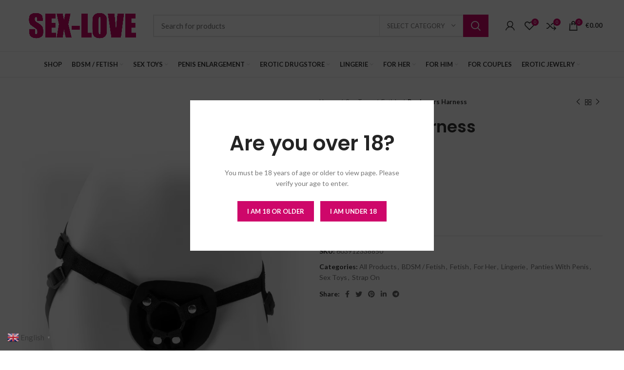

--- FILE ---
content_type: text/html; charset=UTF-8
request_url: https://sex-love.nl/product/beginners-harness/
body_size: 31629
content:
<!DOCTYPE html>
<html lang="en-US">
<head>
	<meta charset="UTF-8">
	<link rel="profile" href="https://gmpg.org/xfn/11">
	<link rel="pingback" href="https://sex-love.nl/xmlrpc.php">

			<script>window.MSInputMethodContext && document.documentMode && document.write('<script src="https://sex-love.nl/wp-content/themes/woodmart/js/libs/ie11CustomProperties.min.js"><\/script>');</script>
		<script data-cfasync="false" data-no-defer="1">var ewww_webp_supported=!1;function check_webp_feature(A,e){var w;e=void 0!==e?e:function(){},ewww_webp_supported?e(ewww_webp_supported):((w=new Image).onload=function(){ewww_webp_supported=0<w.width&&0<w.height,e&&e(ewww_webp_supported)},w.onerror=function(){e&&e(!1)},w.src="data:image/webp;base64,"+{alpha:"UklGRkoAAABXRUJQVlA4WAoAAAAQAAAAAAAAAAAAQUxQSAwAAAARBxAR/Q9ERP8DAABWUDggGAAAABQBAJ0BKgEAAQAAAP4AAA3AAP7mtQAAAA=="}[A])}check_webp_feature("alpha");</script><script data-cfasync="false" data-no-defer="1">var Arrive=function(c,w){"use strict";if(c.MutationObserver&&"undefined"!=typeof HTMLElement){var r,a=0,u=(r=HTMLElement.prototype.matches||HTMLElement.prototype.webkitMatchesSelector||HTMLElement.prototype.mozMatchesSelector||HTMLElement.prototype.msMatchesSelector,{matchesSelector:function(e,t){return e instanceof HTMLElement&&r.call(e,t)},addMethod:function(e,t,r){var a=e[t];e[t]=function(){return r.length==arguments.length?r.apply(this,arguments):"function"==typeof a?a.apply(this,arguments):void 0}},callCallbacks:function(e,t){t&&t.options.onceOnly&&1==t.firedElems.length&&(e=[e[0]]);for(var r,a=0;r=e[a];a++)r&&r.callback&&r.callback.call(r.elem,r.elem);t&&t.options.onceOnly&&1==t.firedElems.length&&t.me.unbindEventWithSelectorAndCallback.call(t.target,t.selector,t.callback)},checkChildNodesRecursively:function(e,t,r,a){for(var i,n=0;i=e[n];n++)r(i,t,a)&&a.push({callback:t.callback,elem:i}),0<i.childNodes.length&&u.checkChildNodesRecursively(i.childNodes,t,r,a)},mergeArrays:function(e,t){var r,a={};for(r in e)e.hasOwnProperty(r)&&(a[r]=e[r]);for(r in t)t.hasOwnProperty(r)&&(a[r]=t[r]);return a},toElementsArray:function(e){return e=void 0!==e&&("number"!=typeof e.length||e===c)?[e]:e}}),e=(l.prototype.addEvent=function(e,t,r,a){a={target:e,selector:t,options:r,callback:a,firedElems:[]};return this._beforeAdding&&this._beforeAdding(a),this._eventsBucket.push(a),a},l.prototype.removeEvent=function(e){for(var t,r=this._eventsBucket.length-1;t=this._eventsBucket[r];r--)e(t)&&(this._beforeRemoving&&this._beforeRemoving(t),(t=this._eventsBucket.splice(r,1))&&t.length&&(t[0].callback=null))},l.prototype.beforeAdding=function(e){this._beforeAdding=e},l.prototype.beforeRemoving=function(e){this._beforeRemoving=e},l),t=function(i,n){var o=new e,l=this,s={fireOnAttributesModification:!1};return o.beforeAdding(function(t){var e=t.target;e!==c.document&&e!==c||(e=document.getElementsByTagName("html")[0]);var r=new MutationObserver(function(e){n.call(this,e,t)}),a=i(t.options);r.observe(e,a),t.observer=r,t.me=l}),o.beforeRemoving(function(e){e.observer.disconnect()}),this.bindEvent=function(e,t,r){t=u.mergeArrays(s,t);for(var a=u.toElementsArray(this),i=0;i<a.length;i++)o.addEvent(a[i],e,t,r)},this.unbindEvent=function(){var r=u.toElementsArray(this);o.removeEvent(function(e){for(var t=0;t<r.length;t++)if(this===w||e.target===r[t])return!0;return!1})},this.unbindEventWithSelectorOrCallback=function(r){var a=u.toElementsArray(this),i=r,e="function"==typeof r?function(e){for(var t=0;t<a.length;t++)if((this===w||e.target===a[t])&&e.callback===i)return!0;return!1}:function(e){for(var t=0;t<a.length;t++)if((this===w||e.target===a[t])&&e.selector===r)return!0;return!1};o.removeEvent(e)},this.unbindEventWithSelectorAndCallback=function(r,a){var i=u.toElementsArray(this);o.removeEvent(function(e){for(var t=0;t<i.length;t++)if((this===w||e.target===i[t])&&e.selector===r&&e.callback===a)return!0;return!1})},this},i=new function(){var s={fireOnAttributesModification:!1,onceOnly:!1,existing:!1};function n(e,t,r){return!(!u.matchesSelector(e,t.selector)||(e._id===w&&(e._id=a++),-1!=t.firedElems.indexOf(e._id)))&&(t.firedElems.push(e._id),!0)}var c=(i=new t(function(e){var t={attributes:!1,childList:!0,subtree:!0};return e.fireOnAttributesModification&&(t.attributes=!0),t},function(e,i){e.forEach(function(e){var t=e.addedNodes,r=e.target,a=[];null!==t&&0<t.length?u.checkChildNodesRecursively(t,i,n,a):"attributes"===e.type&&n(r,i)&&a.push({callback:i.callback,elem:r}),u.callCallbacks(a,i)})})).bindEvent;return i.bindEvent=function(e,t,r){t=void 0===r?(r=t,s):u.mergeArrays(s,t);var a=u.toElementsArray(this);if(t.existing){for(var i=[],n=0;n<a.length;n++)for(var o=a[n].querySelectorAll(e),l=0;l<o.length;l++)i.push({callback:r,elem:o[l]});if(t.onceOnly&&i.length)return r.call(i[0].elem,i[0].elem);setTimeout(u.callCallbacks,1,i)}c.call(this,e,t,r)},i},o=new function(){var a={};function i(e,t){return u.matchesSelector(e,t.selector)}var n=(o=new t(function(){return{childList:!0,subtree:!0}},function(e,r){e.forEach(function(e){var t=e.removedNodes,e=[];null!==t&&0<t.length&&u.checkChildNodesRecursively(t,r,i,e),u.callCallbacks(e,r)})})).bindEvent;return o.bindEvent=function(e,t,r){t=void 0===r?(r=t,a):u.mergeArrays(a,t),n.call(this,e,t,r)},o};d(HTMLElement.prototype),d(NodeList.prototype),d(HTMLCollection.prototype),d(HTMLDocument.prototype),d(Window.prototype);var n={};return s(i,n,"unbindAllArrive"),s(o,n,"unbindAllLeave"),n}function l(){this._eventsBucket=[],this._beforeAdding=null,this._beforeRemoving=null}function s(e,t,r){u.addMethod(t,r,e.unbindEvent),u.addMethod(t,r,e.unbindEventWithSelectorOrCallback),u.addMethod(t,r,e.unbindEventWithSelectorAndCallback)}function d(e){e.arrive=i.bindEvent,s(i,e,"unbindArrive"),e.leave=o.bindEvent,s(o,e,"unbindLeave")}}(window,void 0),ewww_webp_supported=!1;function check_webp_feature(e,t){var r;ewww_webp_supported?t(ewww_webp_supported):((r=new Image).onload=function(){ewww_webp_supported=0<r.width&&0<r.height,t(ewww_webp_supported)},r.onerror=function(){t(!1)},r.src="data:image/webp;base64,"+{alpha:"UklGRkoAAABXRUJQVlA4WAoAAAAQAAAAAAAAAAAAQUxQSAwAAAARBxAR/Q9ERP8DAABWUDggGAAAABQBAJ0BKgEAAQAAAP4AAA3AAP7mtQAAAA==",animation:"UklGRlIAAABXRUJQVlA4WAoAAAASAAAAAAAAAAAAQU5JTQYAAAD/////AABBTk1GJgAAAAAAAAAAAAAAAAAAAGQAAABWUDhMDQAAAC8AAAAQBxAREYiI/gcA"}[e])}function ewwwLoadImages(e){if(e){for(var t=document.querySelectorAll(".batch-image img, .image-wrapper a, .ngg-pro-masonry-item a, .ngg-galleria-offscreen-seo-wrapper a"),r=0,a=t.length;r<a;r++)ewwwAttr(t[r],"data-src",t[r].getAttribute("data-webp")),ewwwAttr(t[r],"data-thumbnail",t[r].getAttribute("data-webp-thumbnail"));for(var i=document.querySelectorAll(".rev_slider ul li"),r=0,a=i.length;r<a;r++){ewwwAttr(i[r],"data-thumb",i[r].getAttribute("data-webp-thumb"));for(var n=1;n<11;)ewwwAttr(i[r],"data-param"+n,i[r].getAttribute("data-webp-param"+n)),n++}for(r=0,a=(i=document.querySelectorAll(".rev_slider img")).length;r<a;r++)ewwwAttr(i[r],"data-lazyload",i[r].getAttribute("data-webp-lazyload"));for(var o=document.querySelectorAll("div.woocommerce-product-gallery__image"),r=0,a=o.length;r<a;r++)ewwwAttr(o[r],"data-thumb",o[r].getAttribute("data-webp-thumb"))}for(var l=document.querySelectorAll("video"),r=0,a=l.length;r<a;r++)ewwwAttr(l[r],"poster",e?l[r].getAttribute("data-poster-webp"):l[r].getAttribute("data-poster-image"));for(var s,c=document.querySelectorAll("img.ewww_webp_lazy_load"),r=0,a=c.length;r<a;r++)e&&(ewwwAttr(c[r],"data-lazy-srcset",c[r].getAttribute("data-lazy-srcset-webp")),ewwwAttr(c[r],"data-srcset",c[r].getAttribute("data-srcset-webp")),ewwwAttr(c[r],"data-lazy-src",c[r].getAttribute("data-lazy-src-webp")),ewwwAttr(c[r],"data-src",c[r].getAttribute("data-src-webp")),ewwwAttr(c[r],"data-orig-file",c[r].getAttribute("data-webp-orig-file")),ewwwAttr(c[r],"data-medium-file",c[r].getAttribute("data-webp-medium-file")),ewwwAttr(c[r],"data-large-file",c[r].getAttribute("data-webp-large-file")),null!=(s=c[r].getAttribute("srcset"))&&!1!==s&&s.includes("R0lGOD")&&ewwwAttr(c[r],"src",c[r].getAttribute("data-lazy-src-webp"))),c[r].className=c[r].className.replace(/\bewww_webp_lazy_load\b/,"");for(var w=document.querySelectorAll(".ewww_webp"),r=0,a=w.length;r<a;r++)e?(ewwwAttr(w[r],"srcset",w[r].getAttribute("data-srcset-webp")),ewwwAttr(w[r],"src",w[r].getAttribute("data-src-webp")),ewwwAttr(w[r],"data-orig-file",w[r].getAttribute("data-webp-orig-file")),ewwwAttr(w[r],"data-medium-file",w[r].getAttribute("data-webp-medium-file")),ewwwAttr(w[r],"data-large-file",w[r].getAttribute("data-webp-large-file")),ewwwAttr(w[r],"data-large_image",w[r].getAttribute("data-webp-large_image")),ewwwAttr(w[r],"data-src",w[r].getAttribute("data-webp-src"))):(ewwwAttr(w[r],"srcset",w[r].getAttribute("data-srcset-img")),ewwwAttr(w[r],"src",w[r].getAttribute("data-src-img"))),w[r].className=w[r].className.replace(/\bewww_webp\b/,"ewww_webp_loaded");window.jQuery&&jQuery.fn.isotope&&jQuery.fn.imagesLoaded&&(jQuery(".fusion-posts-container-infinite").imagesLoaded(function(){jQuery(".fusion-posts-container-infinite").hasClass("isotope")&&jQuery(".fusion-posts-container-infinite").isotope()}),jQuery(".fusion-portfolio:not(.fusion-recent-works) .fusion-portfolio-wrapper").imagesLoaded(function(){jQuery(".fusion-portfolio:not(.fusion-recent-works) .fusion-portfolio-wrapper").isotope()}))}function ewwwWebPInit(e){ewwwLoadImages(e),ewwwNggLoadGalleries(e),document.arrive(".ewww_webp",function(){ewwwLoadImages(e)}),document.arrive(".ewww_webp_lazy_load",function(){ewwwLoadImages(e)}),document.arrive("videos",function(){ewwwLoadImages(e)}),"loading"==document.readyState?document.addEventListener("DOMContentLoaded",ewwwJSONParserInit):("undefined"!=typeof galleries&&ewwwNggParseGalleries(e),ewwwWooParseVariations(e))}function ewwwAttr(e,t,r){null!=r&&!1!==r&&e.setAttribute(t,r)}function ewwwJSONParserInit(){"undefined"!=typeof galleries&&check_webp_feature("alpha",ewwwNggParseGalleries),check_webp_feature("alpha",ewwwWooParseVariations)}function ewwwWooParseVariations(e){if(e)for(var t=document.querySelectorAll("form.variations_form"),r=0,a=t.length;r<a;r++){var i=t[r].getAttribute("data-product_variations"),n=!1;try{for(var o in i=JSON.parse(i))void 0!==i[o]&&void 0!==i[o].image&&(void 0!==i[o].image.src_webp&&(i[o].image.src=i[o].image.src_webp,n=!0),void 0!==i[o].image.srcset_webp&&(i[o].image.srcset=i[o].image.srcset_webp,n=!0),void 0!==i[o].image.full_src_webp&&(i[o].image.full_src=i[o].image.full_src_webp,n=!0),void 0!==i[o].image.gallery_thumbnail_src_webp&&(i[o].image.gallery_thumbnail_src=i[o].image.gallery_thumbnail_src_webp,n=!0),void 0!==i[o].image.thumb_src_webp&&(i[o].image.thumb_src=i[o].image.thumb_src_webp,n=!0));n&&ewwwAttr(t[r],"data-product_variations",JSON.stringify(i))}catch(e){}}}function ewwwNggParseGalleries(e){if(e)for(var t in galleries){var r=galleries[t];galleries[t].images_list=ewwwNggParseImageList(r.images_list)}}function ewwwNggLoadGalleries(e){e&&document.addEventListener("ngg.galleria.themeadded",function(e,t){window.ngg_galleria._create_backup=window.ngg_galleria.create,window.ngg_galleria.create=function(e,t){var r=$(e).data("id");return galleries["gallery_"+r].images_list=ewwwNggParseImageList(galleries["gallery_"+r].images_list),window.ngg_galleria._create_backup(e,t)}})}function ewwwNggParseImageList(e){for(var t in e){var r=e[t];if(void 0!==r["image-webp"]&&(e[t].image=r["image-webp"],delete e[t]["image-webp"]),void 0!==r["thumb-webp"]&&(e[t].thumb=r["thumb-webp"],delete e[t]["thumb-webp"]),void 0!==r.full_image_webp&&(e[t].full_image=r.full_image_webp,delete e[t].full_image_webp),void 0!==r.srcsets)for(var a in r.srcsets)nggSrcset=r.srcsets[a],void 0!==r.srcsets[a+"-webp"]&&(e[t].srcsets[a]=r.srcsets[a+"-webp"],delete e[t].srcsets[a+"-webp"]);if(void 0!==r.full_srcsets)for(var i in r.full_srcsets)nggFSrcset=r.full_srcsets[i],void 0!==r.full_srcsets[i+"-webp"]&&(e[t].full_srcsets[i]=r.full_srcsets[i+"-webp"],delete e[t].full_srcsets[i+"-webp"])}return e}check_webp_feature("alpha",ewwwWebPInit);</script><meta name='robots' content='index, follow, max-image-preview:large, max-snippet:-1, max-video-preview:-1' />
	<style>img:is([sizes="auto" i], [sizes^="auto," i]) { contain-intrinsic-size: 3000px 1500px }</style>
	<script>window._wca = window._wca || [];</script>

	<!-- This site is optimized with the Yoast SEO plugin v20.1 - https://yoast.com/wordpress/plugins/seo/ -->
	<title>Beginners Harness - Sex-Love</title>
	<link rel="canonical" href="https://sex-love.nl/product/beginners-harness/" />
	<meta property="og:locale" content="en_US" />
	<meta property="og:type" content="article" />
	<meta property="og:title" content="Beginners Harness - Sex-Love" />
	<meta property="og:description" content="When you&#8217;re looking for an affordable strap-on harness that can do it all, the Fetish Fantasy Series harnesses are just" />
	<meta property="og:url" content="https://sex-love.nl/product/beginners-harness/" />
	<meta property="og:site_name" content="Sex-Love" />
	<meta property="article:modified_time" content="2023-11-08T02:35:39+00:00" />
	<meta property="og:image" content="https://sex-love.nl/wp-content/uploads/2022/05/22098_BLACK_01-scaled.jpg" />
	<meta property="og:image:width" content="1129" />
	<meta property="og:image:height" content="1600" />
	<meta property="og:image:type" content="image/jpeg" />
	<meta name="twitter:card" content="summary_large_image" />
	<meta name="twitter:label1" content="Est. reading time" />
	<meta name="twitter:data1" content="1 minute" />
	<script type="application/ld+json" class="yoast-schema-graph">{"@context":"https://schema.org","@graph":[{"@type":"WebPage","@id":"https://sex-love.nl/product/beginners-harness/","url":"https://sex-love.nl/product/beginners-harness/","name":"Beginners Harness - Sex-Love","isPartOf":{"@id":"https://sex-love.nl/#website"},"primaryImageOfPage":{"@id":"https://sex-love.nl/product/beginners-harness/#primaryimage"},"image":{"@id":"https://sex-love.nl/product/beginners-harness/#primaryimage"},"thumbnailUrl":"https://sex-love.nl/wp-content/uploads/2022/05/22098_BLACK_01-scaled.jpg","datePublished":"2022-05-20T16:56:17+00:00","dateModified":"2023-11-08T02:35:39+00:00","breadcrumb":{"@id":"https://sex-love.nl/product/beginners-harness/#breadcrumb"},"inLanguage":"en-US","potentialAction":[{"@type":"ReadAction","target":["https://sex-love.nl/product/beginners-harness/"]}]},{"@type":"ImageObject","inLanguage":"en-US","@id":"https://sex-love.nl/product/beginners-harness/#primaryimage","url":"https://sex-love.nl/wp-content/uploads/2022/05/22098_BLACK_01-scaled.jpg","contentUrl":"https://sex-love.nl/wp-content/uploads/2022/05/22098_BLACK_01-scaled.jpg","width":1129,"height":1600},{"@type":"BreadcrumbList","@id":"https://sex-love.nl/product/beginners-harness/#breadcrumb","itemListElement":[{"@type":"ListItem","position":1,"name":"Home","item":"https://sex-love.nl/"},{"@type":"ListItem","position":2,"name":"Shop","item":"https://sex-love.nl/shop/"},{"@type":"ListItem","position":3,"name":"Beginners Harness"}]},{"@type":"WebSite","@id":"https://sex-love.nl/#website","url":"https://sex-love.nl/","name":"Sex-Love","description":"","potentialAction":[{"@type":"SearchAction","target":{"@type":"EntryPoint","urlTemplate":"https://sex-love.nl/?s={search_term_string}"},"query-input":"required name=search_term_string"}],"inLanguage":"en-US"}]}</script>
	<!-- / Yoast SEO plugin. -->


<link rel='dns-prefetch' href='//stats.wp.com' />
<link rel='dns-prefetch' href='//www.googletagmanager.com' />
<link rel='dns-prefetch' href='//fonts.googleapis.com' />
<link rel="alternate" type="application/rss+xml" title="Sex-Love &raquo; Feed" href="https://sex-love.nl/feed/" />
<link rel="alternate" type="application/rss+xml" title="Sex-Love &raquo; Comments Feed" href="https://sex-love.nl/comments/feed/" />
<link rel="alternate" type="application/rss+xml" title="Sex-Love &raquo; Beginners Harness Comments Feed" href="https://sex-love.nl/product/beginners-harness/feed/" />
<link rel='stylesheet' id='wp-block-library-css' href='https://sex-love.nl/wp-includes/css/dist/block-library/style.min.css?ver=6.7.2' type='text/css' media='all' />
<style id='wp-block-library-inline-css' type='text/css'>
.has-text-align-justify{text-align:justify;}
</style>
<link rel='stylesheet' id='mediaelement-css' href='https://sex-love.nl/wp-includes/js/mediaelement/mediaelementplayer-legacy.min.css?ver=4.2.17' type='text/css' media='all' />
<link rel='stylesheet' id='wp-mediaelement-css' href='https://sex-love.nl/wp-includes/js/mediaelement/wp-mediaelement.min.css?ver=6.7.2' type='text/css' media='all' />
<link rel='stylesheet' id='wc-blocks-vendors-style-css' href='https://sex-love.nl/wp-content/plugins/woocommerce/packages/woocommerce-blocks/build/wc-blocks-vendors-style.css?ver=9.4.3' type='text/css' media='all' />
<link rel='stylesheet' id='wc-blocks-style-css' href='https://sex-love.nl/wp-content/plugins/woocommerce/packages/woocommerce-blocks/build/wc-blocks-style.css?ver=9.4.3' type='text/css' media='all' />
<style id='classic-theme-styles-inline-css' type='text/css'>
/*! This file is auto-generated */
.wp-block-button__link{color:#fff;background-color:#32373c;border-radius:9999px;box-shadow:none;text-decoration:none;padding:calc(.667em + 2px) calc(1.333em + 2px);font-size:1.125em}.wp-block-file__button{background:#32373c;color:#fff;text-decoration:none}
</style>
<style id='global-styles-inline-css' type='text/css'>
:root{--wp--preset--aspect-ratio--square: 1;--wp--preset--aspect-ratio--4-3: 4/3;--wp--preset--aspect-ratio--3-4: 3/4;--wp--preset--aspect-ratio--3-2: 3/2;--wp--preset--aspect-ratio--2-3: 2/3;--wp--preset--aspect-ratio--16-9: 16/9;--wp--preset--aspect-ratio--9-16: 9/16;--wp--preset--color--black: #000000;--wp--preset--color--cyan-bluish-gray: #abb8c3;--wp--preset--color--white: #ffffff;--wp--preset--color--pale-pink: #f78da7;--wp--preset--color--vivid-red: #cf2e2e;--wp--preset--color--luminous-vivid-orange: #ff6900;--wp--preset--color--luminous-vivid-amber: #fcb900;--wp--preset--color--light-green-cyan: #7bdcb5;--wp--preset--color--vivid-green-cyan: #00d084;--wp--preset--color--pale-cyan-blue: #8ed1fc;--wp--preset--color--vivid-cyan-blue: #0693e3;--wp--preset--color--vivid-purple: #9b51e0;--wp--preset--gradient--vivid-cyan-blue-to-vivid-purple: linear-gradient(135deg,rgba(6,147,227,1) 0%,rgb(155,81,224) 100%);--wp--preset--gradient--light-green-cyan-to-vivid-green-cyan: linear-gradient(135deg,rgb(122,220,180) 0%,rgb(0,208,130) 100%);--wp--preset--gradient--luminous-vivid-amber-to-luminous-vivid-orange: linear-gradient(135deg,rgba(252,185,0,1) 0%,rgba(255,105,0,1) 100%);--wp--preset--gradient--luminous-vivid-orange-to-vivid-red: linear-gradient(135deg,rgba(255,105,0,1) 0%,rgb(207,46,46) 100%);--wp--preset--gradient--very-light-gray-to-cyan-bluish-gray: linear-gradient(135deg,rgb(238,238,238) 0%,rgb(169,184,195) 100%);--wp--preset--gradient--cool-to-warm-spectrum: linear-gradient(135deg,rgb(74,234,220) 0%,rgb(151,120,209) 20%,rgb(207,42,186) 40%,rgb(238,44,130) 60%,rgb(251,105,98) 80%,rgb(254,248,76) 100%);--wp--preset--gradient--blush-light-purple: linear-gradient(135deg,rgb(255,206,236) 0%,rgb(152,150,240) 100%);--wp--preset--gradient--blush-bordeaux: linear-gradient(135deg,rgb(254,205,165) 0%,rgb(254,45,45) 50%,rgb(107,0,62) 100%);--wp--preset--gradient--luminous-dusk: linear-gradient(135deg,rgb(255,203,112) 0%,rgb(199,81,192) 50%,rgb(65,88,208) 100%);--wp--preset--gradient--pale-ocean: linear-gradient(135deg,rgb(255,245,203) 0%,rgb(182,227,212) 50%,rgb(51,167,181) 100%);--wp--preset--gradient--electric-grass: linear-gradient(135deg,rgb(202,248,128) 0%,rgb(113,206,126) 100%);--wp--preset--gradient--midnight: linear-gradient(135deg,rgb(2,3,129) 0%,rgb(40,116,252) 100%);--wp--preset--font-size--small: 13px;--wp--preset--font-size--medium: 20px;--wp--preset--font-size--large: 36px;--wp--preset--font-size--x-large: 42px;--wp--preset--spacing--20: 0.44rem;--wp--preset--spacing--30: 0.67rem;--wp--preset--spacing--40: 1rem;--wp--preset--spacing--50: 1.5rem;--wp--preset--spacing--60: 2.25rem;--wp--preset--spacing--70: 3.38rem;--wp--preset--spacing--80: 5.06rem;--wp--preset--shadow--natural: 6px 6px 9px rgba(0, 0, 0, 0.2);--wp--preset--shadow--deep: 12px 12px 50px rgba(0, 0, 0, 0.4);--wp--preset--shadow--sharp: 6px 6px 0px rgba(0, 0, 0, 0.2);--wp--preset--shadow--outlined: 6px 6px 0px -3px rgba(255, 255, 255, 1), 6px 6px rgba(0, 0, 0, 1);--wp--preset--shadow--crisp: 6px 6px 0px rgba(0, 0, 0, 1);}:where(.is-layout-flex){gap: 0.5em;}:where(.is-layout-grid){gap: 0.5em;}body .is-layout-flex{display: flex;}.is-layout-flex{flex-wrap: wrap;align-items: center;}.is-layout-flex > :is(*, div){margin: 0;}body .is-layout-grid{display: grid;}.is-layout-grid > :is(*, div){margin: 0;}:where(.wp-block-columns.is-layout-flex){gap: 2em;}:where(.wp-block-columns.is-layout-grid){gap: 2em;}:where(.wp-block-post-template.is-layout-flex){gap: 1.25em;}:where(.wp-block-post-template.is-layout-grid){gap: 1.25em;}.has-black-color{color: var(--wp--preset--color--black) !important;}.has-cyan-bluish-gray-color{color: var(--wp--preset--color--cyan-bluish-gray) !important;}.has-white-color{color: var(--wp--preset--color--white) !important;}.has-pale-pink-color{color: var(--wp--preset--color--pale-pink) !important;}.has-vivid-red-color{color: var(--wp--preset--color--vivid-red) !important;}.has-luminous-vivid-orange-color{color: var(--wp--preset--color--luminous-vivid-orange) !important;}.has-luminous-vivid-amber-color{color: var(--wp--preset--color--luminous-vivid-amber) !important;}.has-light-green-cyan-color{color: var(--wp--preset--color--light-green-cyan) !important;}.has-vivid-green-cyan-color{color: var(--wp--preset--color--vivid-green-cyan) !important;}.has-pale-cyan-blue-color{color: var(--wp--preset--color--pale-cyan-blue) !important;}.has-vivid-cyan-blue-color{color: var(--wp--preset--color--vivid-cyan-blue) !important;}.has-vivid-purple-color{color: var(--wp--preset--color--vivid-purple) !important;}.has-black-background-color{background-color: var(--wp--preset--color--black) !important;}.has-cyan-bluish-gray-background-color{background-color: var(--wp--preset--color--cyan-bluish-gray) !important;}.has-white-background-color{background-color: var(--wp--preset--color--white) !important;}.has-pale-pink-background-color{background-color: var(--wp--preset--color--pale-pink) !important;}.has-vivid-red-background-color{background-color: var(--wp--preset--color--vivid-red) !important;}.has-luminous-vivid-orange-background-color{background-color: var(--wp--preset--color--luminous-vivid-orange) !important;}.has-luminous-vivid-amber-background-color{background-color: var(--wp--preset--color--luminous-vivid-amber) !important;}.has-light-green-cyan-background-color{background-color: var(--wp--preset--color--light-green-cyan) !important;}.has-vivid-green-cyan-background-color{background-color: var(--wp--preset--color--vivid-green-cyan) !important;}.has-pale-cyan-blue-background-color{background-color: var(--wp--preset--color--pale-cyan-blue) !important;}.has-vivid-cyan-blue-background-color{background-color: var(--wp--preset--color--vivid-cyan-blue) !important;}.has-vivid-purple-background-color{background-color: var(--wp--preset--color--vivid-purple) !important;}.has-black-border-color{border-color: var(--wp--preset--color--black) !important;}.has-cyan-bluish-gray-border-color{border-color: var(--wp--preset--color--cyan-bluish-gray) !important;}.has-white-border-color{border-color: var(--wp--preset--color--white) !important;}.has-pale-pink-border-color{border-color: var(--wp--preset--color--pale-pink) !important;}.has-vivid-red-border-color{border-color: var(--wp--preset--color--vivid-red) !important;}.has-luminous-vivid-orange-border-color{border-color: var(--wp--preset--color--luminous-vivid-orange) !important;}.has-luminous-vivid-amber-border-color{border-color: var(--wp--preset--color--luminous-vivid-amber) !important;}.has-light-green-cyan-border-color{border-color: var(--wp--preset--color--light-green-cyan) !important;}.has-vivid-green-cyan-border-color{border-color: var(--wp--preset--color--vivid-green-cyan) !important;}.has-pale-cyan-blue-border-color{border-color: var(--wp--preset--color--pale-cyan-blue) !important;}.has-vivid-cyan-blue-border-color{border-color: var(--wp--preset--color--vivid-cyan-blue) !important;}.has-vivid-purple-border-color{border-color: var(--wp--preset--color--vivid-purple) !important;}.has-vivid-cyan-blue-to-vivid-purple-gradient-background{background: var(--wp--preset--gradient--vivid-cyan-blue-to-vivid-purple) !important;}.has-light-green-cyan-to-vivid-green-cyan-gradient-background{background: var(--wp--preset--gradient--light-green-cyan-to-vivid-green-cyan) !important;}.has-luminous-vivid-amber-to-luminous-vivid-orange-gradient-background{background: var(--wp--preset--gradient--luminous-vivid-amber-to-luminous-vivid-orange) !important;}.has-luminous-vivid-orange-to-vivid-red-gradient-background{background: var(--wp--preset--gradient--luminous-vivid-orange-to-vivid-red) !important;}.has-very-light-gray-to-cyan-bluish-gray-gradient-background{background: var(--wp--preset--gradient--very-light-gray-to-cyan-bluish-gray) !important;}.has-cool-to-warm-spectrum-gradient-background{background: var(--wp--preset--gradient--cool-to-warm-spectrum) !important;}.has-blush-light-purple-gradient-background{background: var(--wp--preset--gradient--blush-light-purple) !important;}.has-blush-bordeaux-gradient-background{background: var(--wp--preset--gradient--blush-bordeaux) !important;}.has-luminous-dusk-gradient-background{background: var(--wp--preset--gradient--luminous-dusk) !important;}.has-pale-ocean-gradient-background{background: var(--wp--preset--gradient--pale-ocean) !important;}.has-electric-grass-gradient-background{background: var(--wp--preset--gradient--electric-grass) !important;}.has-midnight-gradient-background{background: var(--wp--preset--gradient--midnight) !important;}.has-small-font-size{font-size: var(--wp--preset--font-size--small) !important;}.has-medium-font-size{font-size: var(--wp--preset--font-size--medium) !important;}.has-large-font-size{font-size: var(--wp--preset--font-size--large) !important;}.has-x-large-font-size{font-size: var(--wp--preset--font-size--x-large) !important;}
:where(.wp-block-post-template.is-layout-flex){gap: 1.25em;}:where(.wp-block-post-template.is-layout-grid){gap: 1.25em;}
:where(.wp-block-columns.is-layout-flex){gap: 2em;}:where(.wp-block-columns.is-layout-grid){gap: 2em;}
:root :where(.wp-block-pullquote){font-size: 1.5em;line-height: 1.6;}
</style>
<style id='woocommerce-inline-inline-css' type='text/css'>
.woocommerce form .form-row .required { visibility: visible; }
</style>
<link rel='stylesheet' id='elementor-icons-css' href='https://sex-love.nl/wp-content/plugins/elementor/assets/lib/eicons/css/elementor-icons.min.css?ver=5.18.0' type='text/css' media='all' />
<link rel='stylesheet' id='elementor-frontend-css' href='https://sex-love.nl/wp-content/plugins/elementor/assets/css/frontend-lite.min.css?ver=3.11.2' type='text/css' media='all' />
<link rel='stylesheet' id='swiper-css' href='https://sex-love.nl/wp-content/plugins/elementor/assets/lib/swiper/css/swiper.min.css?ver=5.3.6' type='text/css' media='all' />
<link rel='stylesheet' id='elementor-post-7-css' href='https://sex-love.nl/wp-content/uploads/elementor/css/post-7.css?ver=1677178303' type='text/css' media='all' />
<link rel='stylesheet' id='bootstrap-css' href='https://sex-love.nl/wp-content/themes/woodmart/css/bootstrap-light.min.css?ver=6.3.3' type='text/css' media='all' />
<link rel='stylesheet' id='woodmart-style-css' href='https://sex-love.nl/wp-content/themes/woodmart/css/parts/base.min.css?ver=6.3.3' type='text/css' media='all' />
<link rel='stylesheet' id='wd-widget-recent-post-comments-css' href='https://sex-love.nl/wp-content/themes/woodmart/css/parts/widget-recent-post-comments.min.css?ver=6.3.3' type='text/css' media='all' />
<link rel='stylesheet' id='wd-widget-wd-recent-posts-css' href='https://sex-love.nl/wp-content/themes/woodmart/css/parts/widget-wd-recent-posts.min.css?ver=6.3.3' type='text/css' media='all' />
<link rel='stylesheet' id='wd-widget-nav-css' href='https://sex-love.nl/wp-content/themes/woodmart/css/parts/widget-nav.min.css?ver=6.3.3' type='text/css' media='all' />
<link rel='stylesheet' id='wd-widget-wd-layered-nav-css' href='https://sex-love.nl/wp-content/themes/woodmart/css/parts/woo-widget-wd-layered-nav.min.css?ver=6.3.3' type='text/css' media='all' />
<link rel='stylesheet' id='wd-widget-product-cat-css' href='https://sex-love.nl/wp-content/themes/woodmart/css/parts/woo-widget-product-cat.min.css?ver=6.3.3' type='text/css' media='all' />
<link rel='stylesheet' id='wd-widget-product-list-css' href='https://sex-love.nl/wp-content/themes/woodmart/css/parts/woo-widget-product-list.min.css?ver=6.3.3' type='text/css' media='all' />
<link rel='stylesheet' id='wd-widget-slider-price-filter-css' href='https://sex-love.nl/wp-content/themes/woodmart/css/parts/woo-widget-slider-price-filter.min.css?ver=6.3.3' type='text/css' media='all' />
<link rel='stylesheet' id='wd-footer-widget-collapse-css' href='https://sex-love.nl/wp-content/themes/woodmart/css/parts/footer-widget-collapse.min.css?ver=6.3.3' type='text/css' media='all' />
<link rel='stylesheet' id='wd-wp-gutenberg-css' href='https://sex-love.nl/wp-content/themes/woodmart/css/parts/wp-gutenberg.min.css?ver=6.3.3' type='text/css' media='all' />
<link rel='stylesheet' id='wd-wpcf7-css' href='https://sex-love.nl/wp-content/themes/woodmart/css/parts/int-wpcf7.min.css?ver=6.3.3' type='text/css' media='all' />
<link rel='stylesheet' id='wd-revolution-slider-css' href='https://sex-love.nl/wp-content/themes/woodmart/css/parts/int-rev-slider.min.css?ver=6.3.3' type='text/css' media='all' />
<link rel='stylesheet' id='wd-base-deprecated-css' href='https://sex-love.nl/wp-content/themes/woodmart/css/parts/base-deprecated.min.css?ver=6.3.3' type='text/css' media='all' />
<link rel='stylesheet' id='wd-elementor-base-css' href='https://sex-love.nl/wp-content/themes/woodmart/css/parts/int-elem-base.min.css?ver=6.3.3' type='text/css' media='all' />
<link rel='stylesheet' id='wd-woocommerce-base-css' href='https://sex-love.nl/wp-content/themes/woodmart/css/parts/woocommerce-base.min.css?ver=6.3.3' type='text/css' media='all' />
<link rel='stylesheet' id='wd-mod-star-rating-css' href='https://sex-love.nl/wp-content/themes/woodmart/css/parts/mod-star-rating.min.css?ver=6.3.3' type='text/css' media='all' />
<link rel='stylesheet' id='wd-woo-el-track-order-css' href='https://sex-love.nl/wp-content/themes/woodmart/css/parts/woo-el-track-order.min.css?ver=6.3.3' type='text/css' media='all' />
<link rel='stylesheet' id='wd-woo-gutenberg-css' href='https://sex-love.nl/wp-content/themes/woodmart/css/parts/woo-gutenberg.min.css?ver=6.3.3' type='text/css' media='all' />
<link rel='stylesheet' id='wd-woo-mod-quantity-css' href='https://sex-love.nl/wp-content/themes/woodmart/css/parts/woo-mod-quantity.min.css?ver=6.3.3' type='text/css' media='all' />
<link rel='stylesheet' id='wd-woo-single-prod-el-base-css' href='https://sex-love.nl/wp-content/themes/woodmart/css/parts/woo-single-prod-el-base.min.css?ver=6.3.3' type='text/css' media='all' />
<link rel='stylesheet' id='wd-woo-mod-stock-status-css' href='https://sex-love.nl/wp-content/themes/woodmart/css/parts/woo-mod-stock-status.min.css?ver=6.3.3' type='text/css' media='all' />
<link rel='stylesheet' id='wd-woo-mod-shop-attributes-css' href='https://sex-love.nl/wp-content/themes/woodmart/css/parts/woo-mod-shop-attributes.min.css?ver=6.3.3' type='text/css' media='all' />
<link rel='stylesheet' id='wd-header-base-css' href='https://sex-love.nl/wp-content/themes/woodmart/css/parts/header-base.min.css?ver=6.3.3' type='text/css' media='all' />
<link rel='stylesheet' id='wd-mod-tools-css' href='https://sex-love.nl/wp-content/themes/woodmart/css/parts/mod-tools.min.css?ver=6.3.3' type='text/css' media='all' />
<link rel='stylesheet' id='wd-header-elements-base-css' href='https://sex-love.nl/wp-content/themes/woodmart/css/parts/header-el-base.min.css?ver=6.3.3' type='text/css' media='all' />
<link rel='stylesheet' id='wd-social-icons-css' href='https://sex-love.nl/wp-content/themes/woodmart/css/parts/el-social-icons.min.css?ver=6.3.3' type='text/css' media='all' />
<link rel='stylesheet' id='wd-header-search-css' href='https://sex-love.nl/wp-content/themes/woodmart/css/parts/header-el-search.min.css?ver=6.3.3' type='text/css' media='all' />
<link rel='stylesheet' id='wd-header-search-form-css' href='https://sex-love.nl/wp-content/themes/woodmart/css/parts/header-el-search-form.min.css?ver=6.3.3' type='text/css' media='all' />
<link rel='stylesheet' id='wd-wd-search-results-css' href='https://sex-love.nl/wp-content/themes/woodmart/css/parts/wd-search-results.min.css?ver=6.3.3' type='text/css' media='all' />
<link rel='stylesheet' id='wd-wd-search-form-css' href='https://sex-love.nl/wp-content/themes/woodmart/css/parts/wd-search-form.min.css?ver=6.3.3' type='text/css' media='all' />
<link rel='stylesheet' id='wd-wd-search-cat-css' href='https://sex-love.nl/wp-content/themes/woodmart/css/parts/wd-search-cat.min.css?ver=6.3.3' type='text/css' media='all' />
<link rel='stylesheet' id='wd-woo-mod-login-form-css' href='https://sex-love.nl/wp-content/themes/woodmart/css/parts/woo-mod-login-form.min.css?ver=6.3.3' type='text/css' media='all' />
<link rel='stylesheet' id='wd-header-my-account-css' href='https://sex-love.nl/wp-content/themes/woodmart/css/parts/header-el-my-account.min.css?ver=6.3.3' type='text/css' media='all' />
<link rel='stylesheet' id='wd-header-cart-side-css' href='https://sex-love.nl/wp-content/themes/woodmart/css/parts/header-el-cart-side.min.css?ver=6.3.3' type='text/css' media='all' />
<link rel='stylesheet' id='wd-header-cart-css' href='https://sex-love.nl/wp-content/themes/woodmart/css/parts/header-el-cart.min.css?ver=6.3.3' type='text/css' media='all' />
<link rel='stylesheet' id='wd-widget-shopping-cart-css' href='https://sex-love.nl/wp-content/themes/woodmart/css/parts/woo-widget-shopping-cart.min.css?ver=6.3.3' type='text/css' media='all' />
<link rel='stylesheet' id='wd-page-title-css' href='https://sex-love.nl/wp-content/themes/woodmart/css/parts/page-title.min.css?ver=6.3.3' type='text/css' media='all' />
<link rel='stylesheet' id='wd-woo-single-prod-predefined-css' href='https://sex-love.nl/wp-content/themes/woodmart/css/parts/woo-single-prod-predefined.min.css?ver=6.3.3' type='text/css' media='all' />
<link rel='stylesheet' id='wd-woo-single-prod-and-quick-view-predefined-css' href='https://sex-love.nl/wp-content/themes/woodmart/css/parts/woo-single-prod-and-quick-view-predefined.min.css?ver=6.3.3' type='text/css' media='all' />
<link rel='stylesheet' id='wd-woo-single-prod-el-tabs-predefined-css' href='https://sex-love.nl/wp-content/themes/woodmart/css/parts/woo-single-prod-el-tabs-predefined.min.css?ver=6.3.3' type='text/css' media='all' />
<link rel='stylesheet' id='wd-woo-single-prod-el-gallery-css' href='https://sex-love.nl/wp-content/themes/woodmart/css/parts/woo-single-prod-el-gallery.min.css?ver=6.3.3' type='text/css' media='all' />
<link rel='stylesheet' id='wd-owl-carousel-css' href='https://sex-love.nl/wp-content/themes/woodmart/css/parts/lib-owl-carousel.min.css?ver=6.3.3' type='text/css' media='all' />
<link rel='stylesheet' id='wd-photoswipe-css' href='https://sex-love.nl/wp-content/themes/woodmart/css/parts/lib-photoswipe.min.css?ver=6.3.3' type='text/css' media='all' />
<link rel='stylesheet' id='wd-woo-single-prod-el-navigation-css' href='https://sex-love.nl/wp-content/themes/woodmart/css/parts/woo-single-prod-el-navigation.min.css?ver=6.3.3' type='text/css' media='all' />
<link rel='stylesheet' id='wd-add-to-cart-popup-css' href='https://sex-love.nl/wp-content/themes/woodmart/css/parts/woo-opt-add-to-cart-popup.min.css?ver=6.3.3' type='text/css' media='all' />
<link rel='stylesheet' id='wd-mfp-popup-css' href='https://sex-love.nl/wp-content/themes/woodmart/css/parts/lib-magnific-popup.min.css?ver=6.3.3' type='text/css' media='all' />
<link rel='stylesheet' id='wd-tabs-css' href='https://sex-love.nl/wp-content/themes/woodmart/css/parts/el-tabs.min.css?ver=6.3.3' type='text/css' media='all' />
<link rel='stylesheet' id='wd-woo-single-prod-el-tabs-opt-layout-tabs-css' href='https://sex-love.nl/wp-content/themes/woodmart/css/parts/woo-single-prod-el-tabs-opt-layout-tabs.min.css?ver=6.3.3' type='text/css' media='all' />
<link rel='stylesheet' id='wd-accordion-css' href='https://sex-love.nl/wp-content/themes/woodmart/css/parts/el-accordion.min.css?ver=6.3.3' type='text/css' media='all' />
<link rel='stylesheet' id='wd-image-gallery-css' href='https://sex-love.nl/wp-content/themes/woodmart/css/parts/el-gallery.min.css?ver=6.3.3' type='text/css' media='all' />
<link rel='stylesheet' id='wd-text-block-css' href='https://sex-love.nl/wp-content/themes/woodmart/css/parts/el-text-block.min.css?ver=6.3.3' type='text/css' media='all' />
<link rel='stylesheet' id='wd-product-loop-css' href='https://sex-love.nl/wp-content/themes/woodmart/css/parts/woo-product-loop.min.css?ver=6.3.3' type='text/css' media='all' />
<link rel='stylesheet' id='wd-product-loop-tiled-css' href='https://sex-love.nl/wp-content/themes/woodmart/css/parts/woo-product-loop-tiled.min.css?ver=6.3.3' type='text/css' media='all' />
<link rel='stylesheet' id='wd-woo-opt-title-limit-css' href='https://sex-love.nl/wp-content/themes/woodmart/css/parts/woo-opt-title-limit.min.css?ver=6.3.3' type='text/css' media='all' />
<link rel='stylesheet' id='wd-woo-mod-product-labels-css' href='https://sex-love.nl/wp-content/themes/woodmart/css/parts/woo-mod-product-labels.min.css?ver=6.3.3' type='text/css' media='all' />
<link rel='stylesheet' id='wd-woo-mod-product-labels-round-css' href='https://sex-love.nl/wp-content/themes/woodmart/css/parts/woo-mod-product-labels-round.min.css?ver=6.3.3' type='text/css' media='all' />
<link rel='stylesheet' id='wd-footer-base-css' href='https://sex-love.nl/wp-content/themes/woodmart/css/parts/footer-base.min.css?ver=6.3.3' type='text/css' media='all' />
<link rel='stylesheet' id='wd-scroll-top-css' href='https://sex-love.nl/wp-content/themes/woodmart/css/parts/opt-scrolltotop.min.css?ver=6.3.3' type='text/css' media='all' />
<link rel='stylesheet' id='wd-age-verify-css' href='https://sex-love.nl/wp-content/themes/woodmart/css/parts/opt-age-verify.min.css?ver=6.3.3' type='text/css' media='all' />
<link rel='stylesheet' id='xts-style-theme_settings_default-css' href='https://sex-love.nl/wp-content/uploads/2022/05/xts-theme_settings_default-1652723393.css?ver=6.3.3' type='text/css' media='all' />
<link rel='stylesheet' id='xts-google-fonts-css' href='https://fonts.googleapis.com/css?family=Lato%3A400%2C700%7CPoppins%3A400%2C600%2C500&#038;ver=6.3.3' type='text/css' media='all' />
<link rel='stylesheet' id='google-fonts-1-css' href='https://fonts.googleapis.com/css?family=Roboto%3A100%2C100italic%2C200%2C200italic%2C300%2C300italic%2C400%2C400italic%2C500%2C500italic%2C600%2C600italic%2C700%2C700italic%2C800%2C800italic%2C900%2C900italic%7CRoboto+Slab%3A100%2C100italic%2C200%2C200italic%2C300%2C300italic%2C400%2C400italic%2C500%2C500italic%2C600%2C600italic%2C700%2C700italic%2C800%2C800italic%2C900%2C900italic&#038;display=auto&#038;ver=6.7.2' type='text/css' media='all' />
<link rel='stylesheet' id='jetpack_css-css' href='https://sex-love.nl/wp-content/plugins/jetpack/css/jetpack.css?ver=11.8.4' type='text/css' media='all' />
<link rel="preconnect" href="https://fonts.gstatic.com/" crossorigin><script type="text/javascript" src="https://sex-love.nl/wp-includes/js/jquery/jquery.min.js?ver=3.7.1" id="jquery-core-js"></script>
<script type="text/javascript" src="https://sex-love.nl/wp-includes/js/jquery/jquery-migrate.min.js?ver=3.4.1" id="jquery-migrate-js"></script>
<script defer type="text/javascript" src="https://stats.wp.com/s-202514.js" id="woocommerce-analytics-js"></script>

<!-- Google tag (gtag.js) snippet added by Site Kit -->

<!-- Google Analytics snippet added by Site Kit -->
<script type="text/javascript" src="https://www.googletagmanager.com/gtag/js?id=G-PW1ED6DWSZ" id="google_gtagjs-js" async></script>
<script type="text/javascript" id="google_gtagjs-js-after">
/* <![CDATA[ */
window.dataLayer = window.dataLayer || [];function gtag(){dataLayer.push(arguments);}
gtag("set","linker",{"domains":["sex-love.nl"]});
gtag("js", new Date());
gtag("set", "developer_id.dZTNiMT", true);
gtag("config", "G-PW1ED6DWSZ");
/* ]]> */
</script>

<!-- End Google tag (gtag.js) snippet added by Site Kit -->
<script type="text/javascript" src="https://sex-love.nl/wp-content/themes/woodmart/js/libs/device.min.js?ver=6.3.3" id="wd-device-library-js"></script>
<link rel="https://api.w.org/" href="https://sex-love.nl/wp-json/" /><link rel="alternate" title="JSON" type="application/json" href="https://sex-love.nl/wp-json/wp/v2/product/15616" /><link rel="EditURI" type="application/rsd+xml" title="RSD" href="https://sex-love.nl/xmlrpc.php?rsd" />
<meta name="generator" content="WordPress 6.7.2" />
<meta name="generator" content="WooCommerce 7.4.0" />
<link rel='shortlink' href='https://sex-love.nl/?p=15616' />
<link rel="alternate" title="oEmbed (JSON)" type="application/json+oembed" href="https://sex-love.nl/wp-json/oembed/1.0/embed?url=https%3A%2F%2Fsex-love.nl%2Fproduct%2Fbeginners-harness%2F" />
<link rel="alternate" title="oEmbed (XML)" type="text/xml+oembed" href="https://sex-love.nl/wp-json/oembed/1.0/embed?url=https%3A%2F%2Fsex-love.nl%2Fproduct%2Fbeginners-harness%2F&#038;format=xml" />
<!-- start Simple Custom CSS and JS -->
<script type="text/javascript">
/* Default comment here */ 


jQuery(document).ready(function(){

setTimeout(function(){

     //var tag_new = jQuery("template").eq(38).attr("id");
     var tag_new = jQuery("template").last().attr("id");
     console.log(tag_new);

     //alert(tag_new);
     jQuery("#" + tag_new).css("display", "none");
     jQuery("#" + tag_new).next().next().css("display", "none");
}, 100);

});</script>
<!-- end Simple Custom CSS and JS -->
<meta name="generator" content="Site Kit by Google 1.149.1" />
<!-- This website runs the Product Feed PRO for WooCommerce by AdTribes.io plugin - version 13.4.2 -->
	<style>img#wpstats{display:none}</style>
							<meta name="viewport" content="width=device-width, initial-scale=1.0, maximum-scale=1.0, user-scalable=no">
										<noscript><style>.woocommerce-product-gallery{ opacity: 1 !important; }</style></noscript>
	<meta name="generator" content="Elementor 3.11.2; features: e_dom_optimization, e_optimized_assets_loading, e_optimized_css_loading, a11y_improvements, additional_custom_breakpoints; settings: css_print_method-external, google_font-enabled, font_display-auto">
<style type="text/css">.recentcomments a{display:inline !important;padding:0 !important;margin:0 !important;}</style><meta name="generator" content="Powered by Slider Revolution 6.5.20 - responsive, Mobile-Friendly Slider Plugin for WordPress with comfortable drag and drop interface." />
<link rel="icon" href="https://sex-love.nl/wp-content/uploads/2022/09/cropped-Sex-love-logo-iconka-1-32x32.png" sizes="32x32" />
<link rel="icon" href="https://sex-love.nl/wp-content/uploads/2022/09/cropped-Sex-love-logo-iconka-1-192x192.png" sizes="192x192" />
<link rel="apple-touch-icon" href="https://sex-love.nl/wp-content/uploads/2022/09/cropped-Sex-love-logo-iconka-1-180x180.png" />
<meta name="msapplication-TileImage" content="https://sex-love.nl/wp-content/uploads/2022/09/cropped-Sex-love-logo-iconka-1-270x270.png" />
<script>function setREVStartSize(e){
			//window.requestAnimationFrame(function() {
				window.RSIW = window.RSIW===undefined ? window.innerWidth : window.RSIW;
				window.RSIH = window.RSIH===undefined ? window.innerHeight : window.RSIH;
				try {
					var pw = document.getElementById(e.c).parentNode.offsetWidth,
						newh;
					pw = pw===0 || isNaN(pw) ? window.RSIW : pw;
					e.tabw = e.tabw===undefined ? 0 : parseInt(e.tabw);
					e.thumbw = e.thumbw===undefined ? 0 : parseInt(e.thumbw);
					e.tabh = e.tabh===undefined ? 0 : parseInt(e.tabh);
					e.thumbh = e.thumbh===undefined ? 0 : parseInt(e.thumbh);
					e.tabhide = e.tabhide===undefined ? 0 : parseInt(e.tabhide);
					e.thumbhide = e.thumbhide===undefined ? 0 : parseInt(e.thumbhide);
					e.mh = e.mh===undefined || e.mh=="" || e.mh==="auto" ? 0 : parseInt(e.mh,0);
					if(e.layout==="fullscreen" || e.l==="fullscreen")
						newh = Math.max(e.mh,window.RSIH);
					else{
						e.gw = Array.isArray(e.gw) ? e.gw : [e.gw];
						for (var i in e.rl) if (e.gw[i]===undefined || e.gw[i]===0) e.gw[i] = e.gw[i-1];
						e.gh = e.el===undefined || e.el==="" || (Array.isArray(e.el) && e.el.length==0)? e.gh : e.el;
						e.gh = Array.isArray(e.gh) ? e.gh : [e.gh];
						for (var i in e.rl) if (e.gh[i]===undefined || e.gh[i]===0) e.gh[i] = e.gh[i-1];
											
						var nl = new Array(e.rl.length),
							ix = 0,
							sl;
						e.tabw = e.tabhide>=pw ? 0 : e.tabw;
						e.thumbw = e.thumbhide>=pw ? 0 : e.thumbw;
						e.tabh = e.tabhide>=pw ? 0 : e.tabh;
						e.thumbh = e.thumbhide>=pw ? 0 : e.thumbh;
						for (var i in e.rl) nl[i] = e.rl[i]<window.RSIW ? 0 : e.rl[i];
						sl = nl[0];
						for (var i in nl) if (sl>nl[i] && nl[i]>0) { sl = nl[i]; ix=i;}
						var m = pw>(e.gw[ix]+e.tabw+e.thumbw) ? 1 : (pw-(e.tabw+e.thumbw)) / (e.gw[ix]);
						newh =  (e.gh[ix] * m) + (e.tabh + e.thumbh);
					}
					var el = document.getElementById(e.c);
					if (el!==null && el) el.style.height = newh+"px";
					el = document.getElementById(e.c+"_wrapper");
					if (el!==null && el) {
						el.style.height = newh+"px";
						el.style.display = "block";
					}
				} catch(e){
					console.log("Failure at Presize of Slider:" + e)
				}
			//});
		  };</script>
<style>
		
		</style>			<style data-type="wd-style-header_153799">
				

.whb-header-bottom .wd-dropdown {
	margin-top: 6px;
}

.whb-header-bottom .wd-dropdown:after {
	height: 16px;
}

.whb-sticked .whb-header-bottom .wd-dropdown {
	margin-top: 6px;
}

.whb-sticked .whb-header-bottom .wd-dropdown:after {
	height: 16px;
}

.whb-header .whb-header-bottom .wd-header-cats {
	margin-top: -1px;
	margin-bottom: -1px;
	height: calc(100% + 2px);
}


@media (min-width: 1025px) {
	
		.whb-general-header-inner {
		height: 105px;
		max-height: 105px;
	}

		.whb-sticked .whb-general-header-inner {
		height: 60px;
		max-height: 60px;
	}
		
		.whb-header-bottom-inner {
		height: 52px;
		max-height: 52px;
	}

		.whb-sticked .whb-header-bottom-inner {
		height: 52px;
		max-height: 52px;
	}
		
	
	}

@media (max-width: 1024px) {
	
		.whb-general-header-inner {
		height: 60px;
		max-height: 60px;
	}
	
	
	
	}
		
.whb-top-bar {
	background-color: rgba(131, 183, 53, 1);
}

.whb-general-header {
	border-color: rgba(232, 232, 232, 1);border-bottom-width: 1px;border-bottom-style: solid;
}

.whb-header-bottom {
	border-color: rgba(232, 232, 232, 1);border-bottom-width: 1px;border-bottom-style: solid;
}
			</style>
			</head>

<body data-rsssl=1 class="product-template-default single single-product postid-15616 theme-woodmart woocommerce woocommerce-page woocommerce-no-js wrapper-full-width  woodmart-product-design-default categories-accordion-on woodmart-archive-shop woodmart-ajax-shop-on offcanvas-sidebar-mobile offcanvas-sidebar-tablet elementor-default elementor-kit-7">
<script data-cfasync="false" data-no-defer="1">if(typeof ewww_webp_supported==="undefined"){var ewww_webp_supported=!1}if(ewww_webp_supported){document.body.classList.add("webp-support")}</script>
			<script type="text/javascript" id="wd-flicker-fix">// Flicker fix.</script>	
	
	<div class="website-wrapper">
									<header class="whb-header whb-sticky-shadow whb-scroll-slide whb-sticky-real whb-hide-on-scroll">
					<div class="whb-main-header">
	
<div class="whb-row whb-top-bar whb-not-sticky-row whb-with-bg whb-without-border whb-color-light whb-flex-flex-middle whb-hidden-desktop whb-hidden-mobile">
	<div class="container">
		<div class="whb-flex-row whb-top-bar-inner">
			<div class="whb-column whb-col-left whb-visible-lg">
	<div class="wd-header-divider wd-full-height "></div>
<div class="wd-header-nav wd-header-secondary-nav text-right wd-full-height" role="navigation">
	<ul id="menu-top-bar-left" class="menu wd-nav wd-nav-secondary wd-style-bordered wd-gap-s"><li id="menu-item-8420" class="menu-item menu-item-type-custom menu-item-object-custom menu-item-has-children menu-item-8420 item-level-0 menu-simple-dropdown wd-event-hover" ><a href="#" class="woodmart-nav-link"><span class="nav-link-text">English</span></a><div class="color-scheme-dark wd-design-default wd-dropdown-menu wd-dropdown"><div class="container">
<ul class="wd-sub-menu color-scheme-dark">
	<li id="menu-item-8421" class="menu-item menu-item-type-custom menu-item-object-custom menu-item-8421 item-level-1" ><a href="#" class="woodmart-nav-link">Deutsch</a></li>
	<li id="menu-item-8422" class="menu-item menu-item-type-custom menu-item-object-custom menu-item-8422 item-level-1" ><a href="#" class="woodmart-nav-link">French</a></li>
	<li id="menu-item-8423" class="menu-item menu-item-type-custom menu-item-object-custom menu-item-8423 item-level-1" ><a href="#" class="woodmart-nav-link">Requires WPML plugin</a></li>
</ul>
</div>
</div>
</li>
<li id="menu-item-8424" class="menu-item menu-item-type-custom menu-item-object-custom menu-item-has-children menu-item-8424 item-level-0 menu-simple-dropdown wd-event-hover" ><a href="#" class="woodmart-nav-link"><span class="nav-link-text">Country</span></a><div class="color-scheme-dark wd-design-default wd-dropdown-menu wd-dropdown"><div class="container">
<ul class="wd-sub-menu color-scheme-dark">
	<li id="menu-item-8425" class="menu-item menu-item-type-custom menu-item-object-custom menu-item-8425 item-level-1" ><a href="#" class="woodmart-nav-link">United States (USD)</a></li>
	<li id="menu-item-8426" class="menu-item menu-item-type-custom menu-item-object-custom menu-item-8426 item-level-1" ><a href="#" class="woodmart-nav-link">Deutschland (EUR)</a></li>
	<li id="menu-item-8427" class="menu-item menu-item-type-custom menu-item-object-custom menu-item-8427 item-level-1" ><a href="#" class="woodmart-nav-link">Japan (JPY)</a></li>
</ul>
</div>
</div>
</li>
</ul></div><!--END MAIN-NAV-->
<div class="wd-header-divider wd-full-height "></div>
<div class="wd-header-text set-cont-mb-s reset-last-child "><strong><span style="color: #ffffff;">ADD ANYTHING HERE OR JUST REMOVE IT…</span></strong></div>
</div>
<div class="whb-column whb-col-center whb-visible-lg whb-empty-column">
	</div>
<div class="whb-column whb-col-right whb-visible-lg">
	
			<div class="wd-social-icons icons-design-default icons-size- color-scheme-light social-follow social-form-circle text-center">

				
									<a rel="noopener noreferrer nofollow" href="#" target="_blank" class=" wd-social-icon social-facebook" aria-label="Facebook social link">
						<span class="wd-icon"></span>
											</a>
				
									<a rel="noopener noreferrer nofollow" href="#" target="_blank" class=" wd-social-icon social-twitter" aria-label="Twitter social link">
						<span class="wd-icon"></span>
											</a>
				
				
									<a rel="noopener noreferrer nofollow" href="#" target="_blank" class=" wd-social-icon social-instagram" aria-label="Instagram social link">
						<span class="wd-icon"></span>
											</a>
				
									<a rel="noopener noreferrer nofollow" href="#" target="_blank" class=" wd-social-icon social-youtube" aria-label="YouTube social link">
						<span class="wd-icon"></span>
											</a>
				
									<a rel="noopener noreferrer nofollow" href="#" target="_blank" class=" wd-social-icon social-pinterest" aria-label="Pinterest social link">
						<span class="wd-icon"></span>
											</a>
				
				
				
				
				
				
				
				
				
				
				
				
								
								
				
								
				
			</div>

		<div class="wd-header-divider wd-full-height "></div>
<div class="wd-header-nav wd-header-secondary-nav text-right wd-full-height" role="navigation">
	<ul id="menu-top-bar-right" class="menu wd-nav wd-nav-secondary wd-style-bordered wd-gap-s"><li id="menu-item-8417" class="woodmart-open-newsletter menu-item menu-item-type-custom menu-item-object-custom menu-item-8417 item-level-0 menu-simple-dropdown wd-event-hover" ><a href="#" class="woodmart-nav-link"><span class="nav-link-text">Newsletter</span></a></li>
<li id="menu-item-8418" class="menu-item menu-item-type-custom menu-item-object-custom menu-item-8418 item-level-0 menu-simple-dropdown wd-event-hover" ><a href="#" class="woodmart-nav-link"><span class="nav-link-text">Contact Us</span></a></li>
</ul></div><!--END MAIN-NAV-->
<div class="wd-header-divider wd-full-height "></div></div>
<div class="whb-column whb-col-mobile whb-hidden-lg">
	
			<div class="wd-social-icons icons-design-default icons-size- color-scheme-light social-share social-form-circle text-center">

				
									<a rel="noopener noreferrer nofollow" href="https://www.facebook.com/sharer/sharer.php?u=https://sex-love.nl/product/beginners-harness/" target="_blank" class=" wd-social-icon social-facebook" aria-label="Facebook social link">
						<span class="wd-icon"></span>
											</a>
				
									<a rel="noopener noreferrer nofollow" href="https://twitter.com/share?url=https://sex-love.nl/product/beginners-harness/" target="_blank" class=" wd-social-icon social-twitter" aria-label="Twitter social link">
						<span class="wd-icon"></span>
											</a>
				
				
				
				
									<a rel="noopener noreferrer nofollow" href="https://pinterest.com/pin/create/button/?url=https://sex-love.nl/product/beginners-harness/&media=https://sex-love.nl/wp-content/uploads/2022/05/22098_BLACK_01-scaled.jpg&description=Beginners+Harness" target="_blank" class=" wd-social-icon social-pinterest" aria-label="Pinterest social link">
						<span class="wd-icon"></span>
											</a>
				
				
									<a rel="noopener noreferrer nofollow" href="https://www.linkedin.com/shareArticle?mini=true&url=https://sex-love.nl/product/beginners-harness/" target="_blank" class=" wd-social-icon social-linkedin" aria-label="Linkedin social link">
						<span class="wd-icon"></span>
											</a>
				
				
				
				
				
				
				
				
				
				
								
								
				
									<a rel="noopener noreferrer nofollow" href="https://telegram.me/share/url?url=https://sex-love.nl/product/beginners-harness/" target="_blank" class=" wd-social-icon social-tg" aria-label="Telegram social link">
						<span class="wd-icon"></span>
											</a>
								
				
			</div>

		</div>
		</div>
	</div>
</div>

<div class="whb-row whb-general-header whb-not-sticky-row whb-without-bg whb-border-fullwidth whb-color-dark whb-flex-flex-middle">
	<div class="container">
		<div class="whb-flex-row whb-general-header-inner">
			<div class="whb-column whb-col-left whb-visible-lg">
	<div class="site-logo">
	<a href="https://sex-love.nl/" class="wd-logo wd-main-logo" rel="home">
		<img src="[data-uri]" alt="Sex-Love" style="max-width: 250px;" data-src-img="https://sex-love.nl/wp-content/uploads/2022/04/logg.png" data-src-webp="https://sex-love.nl/wp-content/uploads/2022/04/logg.png.webp" data-eio="j" class="ewww_webp" /><noscript><img src="https://sex-love.nl/wp-content/uploads/2022/04/logg.png" alt="Sex-Love" style="max-width: 250px;" /></noscript>	</a>
	</div>
</div>
<div class="whb-column whb-col-center whb-visible-lg">
				<div class="wd-search-form wd-header-search-form">
								<form role="search" method="get" class="searchform  wd-with-cat wd-style-with-bg woodmart-ajax-search" action="https://sex-love.nl/"  data-thumbnail="1" data-price="1" data-post_type="product" data-count="20" data-sku="0" data-symbols_count="3">
					<input type="text" class="s" placeholder="Search for products" value="" name="s" aria-label="Search" title="Search for products" />
					<input type="hidden" name="post_type" value="product">
								<div class="wd-search-cat wd-scroll">
				<input type="hidden" name="product_cat" value="0">
				<a href="#" rel="nofollow" data-val="0">
					<span>
						Select category					</span>
				</a>
				<div class="wd-dropdown wd-dropdown-search-cat wd-dropdown-menu wd-scroll-content wd-design-default">
					<ul class="wd-sub-menu">
						<li style="display:none;"><a href="#" data-val="0">Select category</a></li>
							<li class="cat-item cat-item-20"><a class="pf-value" href="https://sex-love.nl/product-category/all-products/" data-val="all-products" data-title="All Products" >All Products</a>
</li>
	<li class="cat-item cat-item-87"><a class="pf-value" href="https://sex-love.nl/product-category/bdsm-fetish/" data-val="bdsm-fetish" data-title="BDSM / Fetish" >BDSM / Fetish</a>
<ul class='children'>
	<li class="cat-item cat-item-241"><a class="pf-value" href="https://sex-love.nl/product-category/bdsm-fetish/binding-and-straps/" data-val="binding-and-straps" data-title="Binding And Straps" >Binding And Straps</a>
</li>
	<li class="cat-item cat-item-240"><a class="pf-value" href="https://sex-love.nl/product-category/bdsm-fetish/blindfolds/" data-val="blindfolds" data-title="Blindfolds" >Blindfolds</a>
</li>
	<li class="cat-item cat-item-250"><a class="pf-value" href="https://sex-love.nl/product-category/bdsm-fetish/collars/" data-val="collars" data-title="Collars" >Collars</a>
</li>
	<li class="cat-item cat-item-244"><a class="pf-value" href="https://sex-love.nl/product-category/bdsm-fetish/gag/" data-val="gag" data-title="Gag" >Gag</a>
</li>
	<li class="cat-item cat-item-242"><a class="pf-value" href="https://sex-love.nl/product-category/bdsm-fetish/handcuffs/" data-val="handcuffs" data-title="Handcuffs" >Handcuffs</a>
</li>
	<li class="cat-item cat-item-204"><a class="pf-value" href="https://sex-love.nl/product-category/bdsm-fetish/nipple-clips/" data-val="nipple-clips" data-title="Nipple Clips" >Nipple Clips</a>
</li>
	<li class="cat-item cat-item-257"><a class="pf-value" href="https://sex-love.nl/product-category/bdsm-fetish/sets-1/" data-val="sets-1" data-title="Sets" >Sets</a>
</li>
	<li class="cat-item cat-item-163"><a class="pf-value" href="https://sex-love.nl/product-category/bdsm-fetish/strap-on/" data-val="strap-on" data-title="Strap On" >Strap On</a>
</li>
	<li class="cat-item cat-item-243"><a class="pf-value" href="https://sex-love.nl/product-category/bdsm-fetish/whips/" data-val="whips" data-title="Whips" >Whips</a>
</li>
</ul>
</li>
	<li class="cat-item cat-item-96"><a class="pf-value" href="https://sex-love.nl/product-category/erotic-drugstore/" data-val="erotic-drugstore" data-title="Erotic Drugstore" >Erotic Drugstore</a>
<ul class='children'>
	<li class="cat-item cat-item-258"><a class="pf-value" href="https://sex-love.nl/product-category/erotic-drugstore/anal-gel/" data-val="anal-gel" data-title="Anal Gel" >Anal Gel</a>
</li>
	<li class="cat-item cat-item-215"><a class="pf-value" href="https://sex-love.nl/product-category/erotic-drugstore/aphrodisiacs/" data-val="aphrodisiacs" data-title="Aphrodisiacs" >Aphrodisiacs</a>
	<ul class='children'>
	<li class="cat-item cat-item-216"><a class="pf-value" href="https://sex-love.nl/product-category/erotic-drugstore/aphrodisiacs/better-ejaculation/" data-val="better-ejaculation" data-title="Better Ejaculation" >Better Ejaculation</a>
</li>
	<li class="cat-item cat-item-220"><a class="pf-value" href="https://sex-love.nl/product-category/erotic-drugstore/aphrodisiacs/delay-ejaculation/" data-val="delay-ejaculation" data-title="Delay ejaculation" >Delay ejaculation</a>
</li>
	<li class="cat-item cat-item-227"><a class="pf-value" href="https://sex-love.nl/product-category/erotic-drugstore/aphrodisiacs/erection-aphrodisiacs/" data-val="erection-aphrodisiacs" data-title="Erection" >Erection</a>
</li>
	<li class="cat-item cat-item-251"><a class="pf-value" href="https://sex-love.nl/product-category/erotic-drugstore/aphrodisiacs/libido/" data-val="libido" data-title="Libido" >Libido</a>
</li>
	<li class="cat-item cat-item-221"><a class="pf-value" href="https://sex-love.nl/product-category/erotic-drugstore/aphrodisiacs/penis-enlargement-aphrodisiacs/" data-val="penis-enlargement-aphrodisiacs" data-title="Penis Enlargement" >Penis Enlargement</a>
</li>
	<li class="cat-item cat-item-225"><a class="pf-value" href="https://sex-love.nl/product-category/erotic-drugstore/aphrodisiacs/sexual-performance-aphrodisiacs/" data-val="sexual-performance-aphrodisiacs" data-title="Sexual performance" >Sexual performance</a>
</li>
	</ul>
</li>
	<li class="cat-item cat-item-239"><a class="pf-value" href="https://sex-love.nl/product-category/erotic-drugstore/bath-salt/" data-val="bath-salt" data-title="Bath Salt" >Bath Salt</a>
</li>
	<li class="cat-item cat-item-167"><a class="pf-value" href="https://sex-love.nl/product-category/erotic-drugstore/bodycare-hygiene/" data-val="bodycare-hygiene" data-title="Bodycare &amp; Hygiene" >Bodycare &amp; Hygiene</a>
</li>
	<li class="cat-item cat-item-205"><a class="pf-value" href="https://sex-love.nl/product-category/erotic-drugstore/condoms/" data-val="condoms" data-title="Condoms" >Condoms</a>
</li>
	<li class="cat-item cat-item-246"><a class="pf-value" href="https://sex-love.nl/product-category/erotic-drugstore/erotic-sweets/" data-val="erotic-sweets" data-title="Erotic Sweets" >Erotic Sweets</a>
</li>
	<li class="cat-item cat-item-260"><a class="pf-value" href="https://sex-love.nl/product-category/erotic-drugstore/feel-like-a-virgin/" data-val="feel-like-a-virgin" data-title="Feel Like a Virgin" >Feel Like a Virgin</a>
</li>
	<li class="cat-item cat-item-262"><a class="pf-value" href="https://sex-love.nl/product-category/erotic-drugstore/firm-breasts/" data-val="firm-breasts" data-title="Firm Breasts" >Firm Breasts</a>
</li>
	<li class="cat-item cat-item-168"><a class="pf-value" href="https://sex-love.nl/product-category/erotic-drugstore/foreplay/" data-val="foreplay" data-title="Foreplay" >Foreplay</a>
</li>
	<li class="cat-item cat-item-169"><a class="pf-value" href="https://sex-love.nl/product-category/erotic-drugstore/lubricants/" data-val="lubricants" data-title="Lubricants" >Lubricants</a>
</li>
	<li class="cat-item cat-item-170"><a class="pf-value" href="https://sex-love.nl/product-category/erotic-drugstore/massage/" data-val="massage" data-title="Massage" >Massage</a>
</li>
	<li class="cat-item cat-item-259"><a class="pf-value" href="https://sex-love.nl/product-category/erotic-drugstore/oral-sex/" data-val="oral-sex" data-title="Oral Sex" >Oral Sex</a>
</li>
	<li class="cat-item cat-item-172"><a class="pf-value" href="https://sex-love.nl/product-category/erotic-drugstore/stimulating-products/" data-val="stimulating-products" data-title="Stimulating products" >Stimulating products</a>
</li>
	<li class="cat-item cat-item-173"><a class="pf-value" href="https://sex-love.nl/product-category/erotic-drugstore/toy-cleaner/" data-val="toy-cleaner" data-title="Toy Cleaner" >Toy Cleaner</a>
</li>
</ul>
</li>
	<li class="cat-item cat-item-207"><a class="pf-value" href="https://sex-love.nl/product-category/erotic-jewelry/" data-val="erotic-jewelry" data-title="Erotic Jewelry" >Erotic Jewelry</a>
<ul class='children'>
	<li class="cat-item cat-item-208"><a class="pf-value" href="https://sex-love.nl/product-category/erotic-jewelry/on-the-nipples/" data-val="on-the-nipples" data-title="On The Nipples" >On The Nipples</a>
</li>
</ul>
</li>
	<li class="cat-item cat-item-178"><a class="pf-value" href="https://sex-love.nl/product-category/for-couples/" data-val="for-couples" data-title="For Couples" >For Couples</a>
</li>
	<li class="cat-item cat-item-176"><a class="pf-value" href="https://sex-love.nl/product-category/for-her/" data-val="for-her" data-title="For Her" >For Her</a>
<ul class='children'>
	<li class="cat-item cat-item-209"><a class="pf-value" href="https://sex-love.nl/product-category/for-her/clitoris-stimulatie/" data-val="clitoris-stimulatie" data-title="Clitoris Stimulatie" >Clitoris Stimulatie</a>
</li>
	<li class="cat-item cat-item-231"><a class="pf-value" href="https://sex-love.nl/product-category/for-her/double-penetration-for-her/" data-val="double-penetration-for-her" data-title="Double Penetration" >Double Penetration</a>
</li>
	<li class="cat-item cat-item-212"><a class="pf-value" href="https://sex-love.nl/product-category/for-her/g-spot/" data-val="g-spot" data-title="G-Spot" >G-Spot</a>
</li>
	<li class="cat-item cat-item-233"><a class="pf-value" href="https://sex-love.nl/product-category/for-her/geisha-balls-for-her/" data-val="geisha-balls-for-her" data-title="Geisha balls" >Geisha balls</a>
</li>
	<li class="cat-item cat-item-252"><a class="pf-value" href="https://sex-love.nl/product-category/for-her/libido-for-her/" data-val="libido-for-her" data-title="Libido" >Libido</a>
</li>
	<li class="cat-item cat-item-238"><a class="pf-value" href="https://sex-love.nl/product-category/for-her/penis-for-her/" data-val="penis-for-her" data-title="Penis" >Penis</a>
</li>
	<li class="cat-item cat-item-210"><a class="pf-value" href="https://sex-love.nl/product-category/for-her/vibrators-dildos/" data-val="vibrators-dildos" data-title="Vibrators / Dildos" >Vibrators / Dildos</a>
</li>
</ul>
</li>
	<li class="cat-item cat-item-177"><a class="pf-value" href="https://sex-love.nl/product-category/for-him/" data-val="for-him" data-title="For Him" >For Him</a>
<ul class='children'>
	<li class="cat-item cat-item-203"><a class="pf-value" href="https://sex-love.nl/product-category/for-him/artificial-vagina/" data-val="artificial-vagina" data-title="Artificial Vagina" >Artificial Vagina</a>
</li>
	<li class="cat-item cat-item-213"><a class="pf-value" href="https://sex-love.nl/product-category/for-him/cock-ring/" data-val="cock-ring" data-title="Cock Ring" >Cock Ring</a>
</li>
	<li class="cat-item cat-item-218"><a class="pf-value" href="https://sex-love.nl/product-category/for-him/cum-shot/" data-val="cum-shot" data-title="Cum Shot" >Cum Shot</a>
</li>
	<li class="cat-item cat-item-235"><a class="pf-value" href="https://sex-love.nl/product-category/for-him/dolls/" data-val="dolls" data-title="Dolls" >Dolls</a>
</li>
	<li class="cat-item cat-item-226"><a class="pf-value" href="https://sex-love.nl/product-category/for-him/erection/" data-val="erection" data-title="Erection" >Erection</a>
</li>
	<li class="cat-item cat-item-249"><a class="pf-value" href="https://sex-love.nl/product-category/for-him/masturbator-for-him/" data-val="masturbator-for-him" data-title="Masturbator" >Masturbator</a>
</li>
	<li class="cat-item cat-item-222"><a class="pf-value" href="https://sex-love.nl/product-category/for-him/penis-enlargement-for-him/" data-val="penis-enlargement-for-him" data-title="penis enlargement" >penis enlargement</a>
</li>
	<li class="cat-item cat-item-211"><a class="pf-value" href="https://sex-love.nl/product-category/for-him/prostate-stimulators-for-him/" data-val="prostate-stimulators-for-him" data-title="Prostate - stimulators" >Prostate &#8211; stimulators</a>
</li>
	<li class="cat-item cat-item-224"><a class="pf-value" href="https://sex-love.nl/product-category/for-him/sexual-performance/" data-val="sexual-performance" data-title="Sexual performance" >Sexual performance</a>
</li>
</ul>
</li>
	<li class="cat-item cat-item-248"><a class="pf-value" href="https://sex-love.nl/product-category/intimate-accessories/" data-val="intimate-accessories" data-title="Intimate Accessories" >Intimate Accessories</a>
</li>
	<li class="cat-item cat-item-144"><a class="pf-value" href="https://sex-love.nl/product-category/lingerie/" data-val="lingerie" data-title="Lingerie" >Lingerie</a>
<ul class='children'>
	<li class="cat-item cat-item-234"><a class="pf-value" href="https://sex-love.nl/product-category/lingerie/panties-with-penis/" data-val="panties-with-penis" data-title="Panties With Penis" >Panties With Penis</a>
</li>
	<li class="cat-item cat-item-165"><a class="pf-value" href="https://sex-love.nl/product-category/lingerie/plus-size-lingerie/" data-val="plus-size-lingerie" data-title="Plus Size Lingerie" >Plus Size Lingerie</a>
</li>
	<li class="cat-item cat-item-254"><a class="pf-value" href="https://sex-love.nl/product-category/lingerie/stockings/" data-val="stockings" data-title="Stockings" >Stockings</a>
</li>
	<li class="cat-item cat-item-195"><a class="pf-value" href="https://sex-love.nl/product-category/lingerie/vibrating-underwear/" data-val="vibrating-underwear" data-title="Vibrating underwear" >Vibrating underwear</a>
</li>
	<li class="cat-item cat-item-166"><a class="pf-value" href="https://sex-love.nl/product-category/lingerie/womens-lingerie/" data-val="womens-lingerie" data-title="Women&#039;s lingerie" >Women&#039;s lingerie</a>
</li>
</ul>
</li>
	<li class="cat-item cat-item-175"><a class="pf-value" href="https://sex-love.nl/product-category/penis-enlargement/" data-val="penis-enlargement" data-title="Penis Enlargement" >Penis Enlargement</a>
<ul class='children'>
	<li class="cat-item cat-item-261"><a class="pf-value" href="https://sex-love.nl/product-category/penis-enlargement/creams/" data-val="creams" data-title="Creams" >Creams</a>
</li>
	<li class="cat-item cat-item-219"><a class="pf-value" href="https://sex-love.nl/product-category/penis-enlargement/ejaculation/" data-val="ejaculation" data-title="Ejaculation" >Ejaculation</a>
</li>
	<li class="cat-item cat-item-229"><a class="pf-value" href="https://sex-love.nl/product-category/penis-enlargement/penis-pump/" data-val="penis-pump" data-title="Penis Pump" >Penis Pump</a>
</li>
	<li class="cat-item cat-item-223"><a class="pf-value" href="https://sex-love.nl/product-category/penis-enlargement/pills-for-enlargement/" data-val="pills-for-enlargement" data-title="Pills for enlargement" >Pills for enlargement</a>
</li>
	<li class="cat-item cat-item-202"><a class="pf-value" href="https://sex-love.nl/product-category/penis-enlargement/sleeves-penis-enlargement/" data-val="sleeves-penis-enlargement" data-title="Sleeves" >Sleeves</a>
</li>
</ul>
</li>
	<li class="cat-item cat-item-245"><a class="pf-value" href="https://sex-love.nl/product-category/porn-movies/" data-val="porn-movies" data-title="Porn Movies" >Porn Movies</a>
</li>
	<li class="cat-item cat-item-145"><a class="pf-value" href="https://sex-love.nl/product-category/sex-toys/" data-val="sex-toys" data-title="Sex Toys" >Sex Toys</a>
<ul class='children'>
	<li class="cat-item cat-item-191"><a class="pf-value" href="https://sex-love.nl/product-category/sex-toys/air-pressure-stimulation/" data-val="air-pressure-stimulation" data-title="Air Pressure Stimulation" >Air Pressure Stimulation</a>
</li>
	<li class="cat-item cat-item-77"><a class="pf-value" href="https://sex-love.nl/product-category/sex-toys/anal-toys/" data-val="anal-toys" data-title="Anal Toys" >Anal Toys</a>
	<ul class='children'>
	<li class="cat-item cat-item-196"><a class="pf-value" href="https://sex-love.nl/product-category/sex-toys/anal-toys/anal-pump/" data-val="anal-pump" data-title="Anal Pump" >Anal Pump</a>
</li>
	<li class="cat-item cat-item-197"><a class="pf-value" href="https://sex-love.nl/product-category/sex-toys/anal-toys/dildo/" data-val="dildo" data-title="Dildo" >Dildo</a>
</li>
	<li class="cat-item cat-item-153"><a class="pf-value" href="https://sex-love.nl/product-category/sex-toys/anal-toys/eggs-bullets/" data-val="eggs-bullets" data-title="Eggs / Bullets" >Eggs / Bullets</a>
</li>
	<li class="cat-item cat-item-192"><a class="pf-value" href="https://sex-love.nl/product-category/sex-toys/anal-toys/plug-cork/" data-val="plug-cork" data-title="Plug / Cork" >Plug / Cork</a>
</li>
	<li class="cat-item cat-item-193"><a class="pf-value" href="https://sex-love.nl/product-category/sex-toys/anal-toys/prostate-stimulators/" data-val="prostate-stimulators" data-title="Prostate - stimulators" >Prostate &#8211; stimulators</a>
</li>
	<li class="cat-item cat-item-194"><a class="pf-value" href="https://sex-love.nl/product-category/sex-toys/anal-toys/vibrators-anal-toys/" data-val="vibrators-anal-toys" data-title="Vibrators" >Vibrators</a>
</li>
	</ul>
</li>
	<li class="cat-item cat-item-201"><a class="pf-value" href="https://sex-love.nl/product-category/sex-toys/artificial-pussy/" data-val="artificial-pussy" data-title="Artificial Pussy" >Artificial Pussy</a>
</li>
	<li class="cat-item cat-item-149"><a class="pf-value" href="https://sex-love.nl/product-category/sex-toys/dilator/" data-val="dilator" data-title="Dilator" >Dilator</a>
</li>
	<li class="cat-item cat-item-150"><a class="pf-value" href="https://sex-love.nl/product-category/sex-toys/dildos/" data-val="dildos" data-title="Dildos" >Dildos</a>
	<ul class='children'>
	<li class="cat-item cat-item-198"><a class="pf-value" href="https://sex-love.nl/product-category/sex-toys/dildos/bilateral-dildo/" data-val="bilateral-dildo" data-title="Bilateral Dildo" >Bilateral Dildo</a>
</li>
	<li class="cat-item cat-item-253"><a class="pf-value" href="https://sex-love.nl/product-category/sex-toys/dildos/gel-dildo/" data-val="gel-dildo" data-title="Gel Dildo" >Gel Dildo</a>
</li>
	<li class="cat-item cat-item-256"><a class="pf-value" href="https://sex-love.nl/product-category/sex-toys/dildos/glass-dildo/" data-val="glass-dildo" data-title="Glass Dildo" >Glass Dildo</a>
</li>
	<li class="cat-item cat-item-214"><a class="pf-value" href="https://sex-love.nl/product-category/sex-toys/dildos/silicone-dildo/" data-val="silicone-dildo" data-title="Silicone Dildo" >Silicone Dildo</a>
</li>
	<li class="cat-item cat-item-255"><a class="pf-value" href="https://sex-love.nl/product-category/sex-toys/dildos/skin-dildo/" data-val="skin-dildo" data-title="Skin Dildo" >Skin Dildo</a>
</li>
	<li class="cat-item cat-item-199"><a class="pf-value" href="https://sex-love.nl/product-category/sex-toys/dildos/steel-dildo/" data-val="steel-dildo" data-title="Steel Dildo" >Steel Dildo</a>
</li>
	</ul>
</li>
	<li class="cat-item cat-item-236"><a class="pf-value" href="https://sex-love.nl/product-category/sex-toys/dolls-sex-toys/" data-val="dolls-sex-toys" data-title="Dolls" >Dolls</a>
</li>
	<li class="cat-item cat-item-230"><a class="pf-value" href="https://sex-love.nl/product-category/sex-toys/double-penetration/" data-val="double-penetration" data-title="Double Penetration" >Double Penetration</a>
</li>
	<li class="cat-item cat-item-152"><a class="pf-value" href="https://sex-love.nl/product-category/sex-toys/douche/" data-val="douche" data-title="Douche" >Douche</a>
</li>
	<li class="cat-item cat-item-158"><a class="pf-value" href="https://sex-love.nl/product-category/sex-toys/erotic-pump/" data-val="erotic-pump" data-title="Erotic pump" >Erotic pump</a>
</li>
	<li class="cat-item cat-item-206"><a class="pf-value" href="https://sex-love.nl/product-category/sex-toys/fetish/" data-val="fetish" data-title="Fetish" >Fetish</a>
</li>
	<li class="cat-item cat-item-154"><a class="pf-value" href="https://sex-love.nl/product-category/sex-toys/games-fun/" data-val="games-fun" data-title="Games &amp; Fun" >Games &amp; Fun</a>
</li>
	<li class="cat-item cat-item-232"><a class="pf-value" href="https://sex-love.nl/product-category/sex-toys/geisha-balls/" data-val="geisha-balls" data-title="Geisha balls" >Geisha balls</a>
</li>
	<li class="cat-item cat-item-156"><a class="pf-value" href="https://sex-love.nl/product-category/sex-toys/massager/" data-val="massager" data-title="Massager" >Massager</a>
</li>
	<li class="cat-item cat-item-157"><a class="pf-value" href="https://sex-love.nl/product-category/sex-toys/masturbator/" data-val="masturbator" data-title="Masturbator" >Masturbator</a>
</li>
	<li class="cat-item cat-item-228"><a class="pf-value" href="https://sex-love.nl/product-category/sex-toys/medical-toys/" data-val="medical-toys" data-title="Medical Toys" >Medical Toys</a>
</li>
	<li class="cat-item cat-item-237"><a class="pf-value" href="https://sex-love.nl/product-category/sex-toys/penis/" data-val="penis" data-title="Penis" >Penis</a>
</li>
	<li class="cat-item cat-item-159"><a class="pf-value" href="https://sex-love.nl/product-category/sex-toys/rings/" data-val="rings" data-title="Rings" >Rings</a>
</li>
	<li class="cat-item cat-item-160"><a class="pf-value" href="https://sex-love.nl/product-category/sex-toys/sets/" data-val="sets" data-title="Sets" >Sets</a>
</li>
	<li class="cat-item cat-item-155"><a class="pf-value" href="https://sex-love.nl/product-category/sex-toys/sex-furniture/" data-val="sex-furniture" data-title="Sex furniture" >Sex furniture</a>
</li>
	<li class="cat-item cat-item-161"><a class="pf-value" href="https://sex-love.nl/product-category/sex-toys/sleeves/" data-val="sleeves" data-title="Sleeves" >Sleeves</a>
</li>
	<li class="cat-item cat-item-162"><a class="pf-value" href="https://sex-love.nl/product-category/sex-toys/stimulator/" data-val="stimulator" data-title="Stimulator" >Stimulator</a>
</li>
	<li class="cat-item cat-item-200"><a class="pf-value" href="https://sex-love.nl/product-category/sex-toys/vaginal-balls/" data-val="vaginal-balls" data-title="Vaginal Balls" >Vaginal Balls</a>
</li>
	<li class="cat-item cat-item-164"><a class="pf-value" href="https://sex-love.nl/product-category/sex-toys/vibrators/" data-val="vibrators" data-title="Vibrators" >Vibrators</a>
</li>
</ul>
</li>
	<li class="cat-item cat-item-247"><a class="pf-value" href="https://sex-love.nl/product-category/sexy-clothes/" data-val="sexy-clothes" data-title="Sexy Clothes" >Sexy Clothes</a>
</li>
					</ul>
				</div>
			</div>
								<button type="submit" class="searchsubmit">
						<span>
							Search						</span>
											</button>
				</form>
													<div class="search-results-wrapper">
						<div class="wd-dropdown-results wd-scroll wd-dropdown">
							<div class="wd-scroll-content"></div>
						</div>

											</div>
							</div>
		</div>
<div class="whb-column whb-col-right whb-visible-lg">
	<div class="whb-space-element " style="width:15px;"></div><div class="wd-header-my-account wd-tools-element wd-event-hover  wd-account-style-icon">
			<a href="https://sex-love.nl/my-account/" title="My account">
			<span class="wd-tools-icon">
							</span>
			<span class="wd-tools-text">
				Login / Register			</span>
		</a>
		
			</div>

<div class="wd-header-wishlist wd-tools-element wd-style-icon wd-with-count" title="My Wishlist">
	<a href="https://sex-love.nl/wishlist/">
		<span class="wd-tools-icon">
			
							<span class="wd-tools-count">
					0				</span>
					</span>
		<span class="wd-tools-text">
			Wishlist		</span>
	</a>
</div>

<div class="wd-header-compare wd-tools-element wd-style-icon wd-with-count" title="Compare products">
	<a href="https://sex-love.nl/compare/">
		<span class="wd-tools-icon">
			
							<span class="wd-tools-count">0</span>
					</span>
		<span class="wd-tools-text">
			Compare		</span>
	</a>
</div>

<div class="wd-header-cart wd-tools-element wd-design-2 cart-widget-opener">
	<a href="https://sex-love.nl/cart/" title="Shopping cart">
		<span class="wd-tools-icon wd-icon-alt">
												<span class="wd-cart-number">0 <span>items</span></span>
							</span>
		<span class="wd-tools-text">
			
			<span class="subtotal-divider">/</span>
					<span class="wd-cart-subtotal"><span class="woocommerce-Price-amount amount"><bdi><span class="woocommerce-Price-currencySymbol">&euro;</span>0.00</bdi></span></span>
				</span>
	</a>
	</div>
</div>
<div class="whb-column whb-mobile-left whb-hidden-lg">
	<div class="wd-tools-element wd-header-mobile-nav wd-style-icon">
	<a href="#" rel="nofollow">
		<span class="wd-tools-icon">
					</span>
	
		<span class="wd-tools-text">Menu</span>
	</a>
</div><!--END wd-header-mobile-nav--></div>
<div class="whb-column whb-mobile-center whb-hidden-lg">
	<div class="site-logo">
	<a href="https://sex-love.nl/" class="wd-logo wd-main-logo" rel="home">
		<img src="[data-uri]" alt="Sex-Love" style="max-width: 179px;" data-src-img="https://sex-love.nl/wp-content/uploads/2022/04/logg.png" data-src-webp="https://sex-love.nl/wp-content/uploads/2022/04/logg.png.webp" data-eio="j" class="ewww_webp" /><noscript><img src="https://sex-love.nl/wp-content/uploads/2022/04/logg.png" alt="Sex-Love" style="max-width: 179px;" /></noscript>	</a>
	</div>
</div>
<div class="whb-column whb-mobile-right whb-hidden-lg">
	
<div class="wd-header-cart wd-tools-element wd-design-5 cart-widget-opener">
	<a href="https://sex-love.nl/cart/" title="Shopping cart">
		<span class="wd-tools-icon wd-icon-alt">
												<span class="wd-cart-number">0 <span>items</span></span>
							</span>
		<span class="wd-tools-text">
			
			<span class="subtotal-divider">/</span>
					<span class="wd-cart-subtotal"><span class="woocommerce-Price-amount amount"><bdi><span class="woocommerce-Price-currencySymbol">&euro;</span>0.00</bdi></span></span>
				</span>
	</a>
	</div>
</div>
		</div>
	</div>
</div>

<div class="whb-row whb-header-bottom whb-sticky-row whb-without-bg whb-border-fullwidth whb-color-dark whb-flex-flex-middle whb-hidden-mobile">
	<div class="container">
		<div class="whb-flex-row whb-header-bottom-inner">
			<div class="whb-column whb-col-left whb-visible-lg whb-empty-column">
	</div>
<div class="whb-column whb-col-center whb-visible-lg">
	<div class="wd-header-nav wd-header-main-nav text-center" role="navigation">
	<ul id="menu-categories" class="menu wd-nav wd-nav-main wd-style-default wd-gap-s"><li id="menu-item-34923" class="menu-item menu-item-type-post_type menu-item-object-page current_page_parent menu-item-34923 item-level-0 menu-simple-dropdown wd-event-hover" ><a href="https://sex-love.nl/shop/" class="woodmart-nav-link"><span class="nav-link-text">Shop</span></a></li>
<li id="menu-item-34939" class="menu-item menu-item-type-taxonomy menu-item-object-product_cat current-product-ancestor current-menu-parent current-product-parent menu-item-has-children menu-item-34939 item-level-0 menu-simple-dropdown wd-event-hover" ><a href="https://sex-love.nl/product-category/bdsm-fetish/" class="woodmart-nav-link"><span class="nav-link-text">BDSM / Fetish</span></a><div class="color-scheme-dark wd-design-default wd-dropdown-menu wd-dropdown"><div class="container">
<ul class="wd-sub-menu color-scheme-dark">
	<li id="menu-item-37782" class="menu-item menu-item-type-taxonomy menu-item-object-product_cat menu-item-37782 item-level-1" ><a href="https://sex-love.nl/product-category/bdsm-fetish/binding-and-straps/" class="woodmart-nav-link">Binding And Straps</a></li>
	<li id="menu-item-37777" class="menu-item menu-item-type-taxonomy menu-item-object-product_cat menu-item-37777 item-level-1" ><a href="https://sex-love.nl/product-category/bdsm-fetish/blindfolds/" class="woodmart-nav-link">Blindfolds</a></li>
	<li id="menu-item-37785" class="menu-item menu-item-type-taxonomy menu-item-object-product_cat menu-item-37785 item-level-1" ><a href="https://sex-love.nl/product-category/bdsm-fetish/collars/" class="woodmart-nav-link">Collars</a></li>
	<li id="menu-item-37778" class="menu-item menu-item-type-taxonomy menu-item-object-product_cat menu-item-37778 item-level-1" ><a href="https://sex-love.nl/product-category/bdsm-fetish/gag/" class="woodmart-nav-link">Gag</a></li>
	<li id="menu-item-37781" class="menu-item menu-item-type-taxonomy menu-item-object-product_cat menu-item-37781 item-level-1" ><a href="https://sex-love.nl/product-category/bdsm-fetish/handcuffs/" class="woodmart-nav-link">Handcuffs</a></li>
	<li id="menu-item-37783" class="menu-item menu-item-type-taxonomy menu-item-object-product_cat menu-item-37783 item-level-1" ><a href="https://sex-love.nl/product-category/bdsm-fetish/nipple-clips/" class="woodmart-nav-link">Nipple Clips</a></li>
	<li id="menu-item-37784" class="menu-item menu-item-type-taxonomy menu-item-object-product_cat current-product-ancestor current-menu-parent current-product-parent menu-item-37784 item-level-1" ><a href="https://sex-love.nl/product-category/bdsm-fetish/strap-on/" class="woodmart-nav-link">Strap On</a></li>
	<li id="menu-item-37780" class="menu-item menu-item-type-taxonomy menu-item-object-product_cat menu-item-37780 item-level-1" ><a href="https://sex-love.nl/product-category/bdsm-fetish/whips/" class="woodmart-nav-link">Whips</a></li>
	<li id="menu-item-37789" class="menu-item menu-item-type-taxonomy menu-item-object-product_cat menu-item-37789 item-level-1" ><a href="https://sex-love.nl/product-category/bdsm-fetish/sets-1/" class="woodmart-nav-link">Sets</a></li>
</ul>
</div>
</div>
</li>
<li id="menu-item-37791" class="menu-item menu-item-type-taxonomy menu-item-object-product_cat current-product-ancestor current-menu-parent current-product-parent menu-item-has-children menu-item-37791 item-level-0 menu-simple-dropdown wd-event-hover" ><a href="https://sex-love.nl/product-category/sex-toys/" class="woodmart-nav-link"><span class="nav-link-text">Sex Toys</span></a><div class="color-scheme-dark wd-design-default wd-dropdown-menu wd-dropdown"><div class="container">
<ul class="wd-sub-menu color-scheme-dark">
	<li id="menu-item-37792" class="menu-item menu-item-type-taxonomy menu-item-object-product_cat menu-item-37792 item-level-1" ><a href="https://sex-love.nl/product-category/sex-toys/air-pressure-stimulation/" class="woodmart-nav-link">Air Pressure Stimulation</a></li>
	<li id="menu-item-37793" class="menu-item menu-item-type-taxonomy menu-item-object-product_cat menu-item-has-children menu-item-37793 item-level-1 wd-event-hover" ><a href="https://sex-love.nl/product-category/sex-toys/anal-toys/" class="woodmart-nav-link">Anal Toys</a>
	<ul class="sub-sub-menu wd-dropdown">
		<li id="menu-item-37794" class="menu-item menu-item-type-taxonomy menu-item-object-product_cat menu-item-37794 item-level-2" ><a href="https://sex-love.nl/product-category/sex-toys/anal-toys/anal-pump/" class="woodmart-nav-link">Anal Pump</a></li>
		<li id="menu-item-37795" class="menu-item menu-item-type-taxonomy menu-item-object-product_cat menu-item-37795 item-level-2" ><a href="https://sex-love.nl/product-category/sex-toys/anal-toys/dildo/" class="woodmart-nav-link">Dildo</a></li>
		<li id="menu-item-37796" class="menu-item menu-item-type-taxonomy menu-item-object-product_cat menu-item-37796 item-level-2" ><a href="https://sex-love.nl/product-category/sex-toys/anal-toys/eggs-bullets/" class="woodmart-nav-link">Eggs / Bullets</a></li>
		<li id="menu-item-37797" class="menu-item menu-item-type-taxonomy menu-item-object-product_cat menu-item-37797 item-level-2" ><a href="https://sex-love.nl/product-category/sex-toys/anal-toys/plug-cork/" class="woodmart-nav-link">Plug / Cork</a></li>
		<li id="menu-item-37798" class="menu-item menu-item-type-taxonomy menu-item-object-product_cat menu-item-37798 item-level-2" ><a href="https://sex-love.nl/product-category/sex-toys/anal-toys/prostate-stimulators/" class="woodmart-nav-link">Prostate &#8211; stimulators</a></li>
		<li id="menu-item-37800" class="menu-item menu-item-type-taxonomy menu-item-object-product_cat menu-item-37800 item-level-2" ><a href="https://sex-love.nl/product-category/sex-toys/anal-toys/vibrators-anal-toys/" class="woodmart-nav-link">Vibrators</a></li>
	</ul>
</li>
	<li id="menu-item-37802" class="menu-item menu-item-type-taxonomy menu-item-object-product_cat menu-item-37802 item-level-1" ><a href="https://sex-love.nl/product-category/sex-toys/artificial-pussy/" class="woodmart-nav-link">Artificial Pussy</a></li>
	<li id="menu-item-37803" class="menu-item menu-item-type-taxonomy menu-item-object-product_cat menu-item-37803 item-level-1" ><a href="https://sex-love.nl/product-category/sex-toys/dilator/" class="woodmart-nav-link">Dilator</a></li>
	<li id="menu-item-37804" class="menu-item menu-item-type-taxonomy menu-item-object-product_cat menu-item-has-children menu-item-37804 item-level-1 wd-event-hover" ><a href="https://sex-love.nl/product-category/sex-toys/dildos/" class="woodmart-nav-link">Dildos</a>
	<ul class="sub-sub-menu wd-dropdown">
		<li id="menu-item-37805" class="menu-item menu-item-type-taxonomy menu-item-object-product_cat menu-item-37805 item-level-2" ><a href="https://sex-love.nl/product-category/sex-toys/dildos/gel-dildo/" class="woodmart-nav-link">Gel Dildo</a></li>
		<li id="menu-item-37806" class="menu-item menu-item-type-taxonomy menu-item-object-product_cat menu-item-37806 item-level-2" ><a href="https://sex-love.nl/product-category/sex-toys/dildos/skin-dildo/" class="woodmart-nav-link">Skin Dildo</a></li>
		<li id="menu-item-37807" class="menu-item menu-item-type-taxonomy menu-item-object-product_cat menu-item-37807 item-level-2" ><a href="https://sex-love.nl/product-category/sex-toys/dildos/bilateral-dildo/" class="woodmart-nav-link">Bilateral Dildo</a></li>
		<li id="menu-item-37808" class="menu-item menu-item-type-taxonomy menu-item-object-product_cat menu-item-37808 item-level-2" ><a href="https://sex-love.nl/product-category/sex-toys/dildos/glass-dildo/" class="woodmart-nav-link">Glass Dildo</a></li>
		<li id="menu-item-37809" class="menu-item menu-item-type-taxonomy menu-item-object-product_cat menu-item-37809 item-level-2" ><a href="https://sex-love.nl/product-category/sex-toys/dildos/silicone-dildo/" class="woodmart-nav-link">Silicone Dildo</a></li>
		<li id="menu-item-37810" class="menu-item menu-item-type-taxonomy menu-item-object-product_cat menu-item-37810 item-level-2" ><a href="https://sex-love.nl/product-category/sex-toys/dildos/steel-dildo/" class="woodmart-nav-link">Steel Dildo</a></li>
	</ul>
</li>
	<li id="menu-item-37812" class="menu-item menu-item-type-taxonomy menu-item-object-product_cat menu-item-37812 item-level-1" ><a href="https://sex-love.nl/product-category/sex-toys/dolls-sex-toys/" class="woodmart-nav-link">Dolls</a></li>
	<li id="menu-item-37813" class="menu-item menu-item-type-taxonomy menu-item-object-product_cat menu-item-37813 item-level-1" ><a href="https://sex-love.nl/product-category/for-her/double-penetration-for-her/" class="woodmart-nav-link">Double Penetration</a></li>
	<li id="menu-item-37827" class="menu-item menu-item-type-taxonomy menu-item-object-product_cat menu-item-37827 item-level-1" ><a href="https://sex-love.nl/product-category/sex-toys/douche/" class="woodmart-nav-link">Douche</a></li>
	<li id="menu-item-37814" class="menu-item menu-item-type-taxonomy menu-item-object-product_cat menu-item-37814 item-level-1" ><a href="https://sex-love.nl/product-category/sex-toys/erotic-pump/" class="woodmart-nav-link">Erotic pump</a></li>
	<li id="menu-item-37815" class="menu-item menu-item-type-taxonomy menu-item-object-product_cat current-product-ancestor current-menu-parent current-product-parent menu-item-37815 item-level-1" ><a href="https://sex-love.nl/product-category/sex-toys/fetish/" class="woodmart-nav-link">Fetish</a></li>
	<li id="menu-item-37816" class="menu-item menu-item-type-taxonomy menu-item-object-product_cat menu-item-37816 item-level-1" ><a href="https://sex-love.nl/product-category/sex-toys/games-fun/" class="woodmart-nav-link">Games &amp; Fun</a></li>
	<li id="menu-item-37828" class="menu-item menu-item-type-taxonomy menu-item-object-product_cat menu-item-37828 item-level-1" ><a href="https://sex-love.nl/product-category/for-her/geisha-balls-for-her/" class="woodmart-nav-link">Geisha balls</a></li>
	<li id="menu-item-37817" class="menu-item menu-item-type-taxonomy menu-item-object-product_cat menu-item-37817 item-level-1" ><a href="https://sex-love.nl/product-category/sex-toys/massager/" class="woodmart-nav-link">Massager</a></li>
	<li id="menu-item-37860" class="menu-item menu-item-type-taxonomy menu-item-object-product_cat menu-item-37860 item-level-1" ><a href="https://sex-love.nl/product-category/sex-toys/masturbator/" class="woodmart-nav-link">Masturbator</a></li>
	<li id="menu-item-37863" class="menu-item menu-item-type-taxonomy menu-item-object-product_cat menu-item-37863 item-level-1" ><a href="https://sex-love.nl/product-category/sex-toys/medical-toys/" class="woodmart-nav-link">Medical Toys</a></li>
	<li id="menu-item-37829" class="menu-item menu-item-type-taxonomy menu-item-object-product_cat menu-item-37829 item-level-1" ><a href="https://sex-love.nl/product-category/for-her/penis-for-her/" class="woodmart-nav-link">Penis</a></li>
	<li id="menu-item-37819" class="menu-item menu-item-type-taxonomy menu-item-object-product_cat menu-item-37819 item-level-1" ><a href="https://sex-love.nl/product-category/sex-toys/rings/" class="woodmart-nav-link">Rings</a></li>
	<li id="menu-item-37820" class="menu-item menu-item-type-taxonomy menu-item-object-product_cat menu-item-37820 item-level-1" ><a href="https://sex-love.nl/product-category/sex-toys/sets/" class="woodmart-nav-link">Sets</a></li>
	<li id="menu-item-37821" class="menu-item menu-item-type-taxonomy menu-item-object-product_cat menu-item-37821 item-level-1" ><a href="https://sex-love.nl/product-category/sex-toys/sex-furniture/" class="woodmart-nav-link">Sex furniture</a></li>
	<li id="menu-item-37822" class="menu-item menu-item-type-taxonomy menu-item-object-product_cat menu-item-37822 item-level-1" ><a href="https://sex-love.nl/product-category/sex-toys/sleeves/" class="woodmart-nav-link">Sleeves</a></li>
	<li id="menu-item-37823" class="menu-item menu-item-type-taxonomy menu-item-object-product_cat menu-item-37823 item-level-1" ><a href="https://sex-love.nl/product-category/sex-toys/stimulator/" class="woodmart-nav-link">Stimulator</a></li>
	<li id="menu-item-37824" class="menu-item menu-item-type-taxonomy menu-item-object-product_cat menu-item-37824 item-level-1" ><a href="https://sex-love.nl/product-category/sex-toys/vaginal-balls/" class="woodmart-nav-link">Vaginal Balls</a></li>
	<li id="menu-item-37825" class="menu-item menu-item-type-taxonomy menu-item-object-product_cat menu-item-37825 item-level-1" ><a href="https://sex-love.nl/product-category/sex-toys/vibrators/" class="woodmart-nav-link">Vibrators</a></li>
	<li id="menu-item-37890" class="menu-item menu-item-type-taxonomy menu-item-object-product_cat menu-item-37890 item-level-1" ><a href="https://sex-love.nl/product-category/sexy-clothes/" class="woodmart-nav-link">Sexy Clothes</a></li>
	<li id="menu-item-37891" class="menu-item menu-item-type-taxonomy menu-item-object-product_cat menu-item-37891 item-level-1" ><a href="https://sex-love.nl/product-category/porn-movies/" class="woodmart-nav-link">Porn Movies</a></li>
</ul>
</div>
</div>
</li>
<li id="menu-item-37830" class="menu-item menu-item-type-taxonomy menu-item-object-product_cat menu-item-has-children menu-item-37830 item-level-0 menu-simple-dropdown wd-event-hover" ><a href="https://sex-love.nl/product-category/penis-enlargement/" class="woodmart-nav-link"><span class="nav-link-text">Penis Enlargement</span></a><div class="color-scheme-dark wd-design-default wd-dropdown-menu wd-dropdown"><div class="container">
<ul class="wd-sub-menu color-scheme-dark">
	<li id="menu-item-37831" class="menu-item menu-item-type-taxonomy menu-item-object-product_cat menu-item-37831 item-level-1" ><a href="https://sex-love.nl/product-category/penis-enlargement/creams/" class="woodmart-nav-link">Creams</a></li>
	<li id="menu-item-37832" class="menu-item menu-item-type-taxonomy menu-item-object-product_cat menu-item-37832 item-level-1" ><a href="https://sex-love.nl/product-category/penis-enlargement/ejaculation/" class="woodmart-nav-link">Ejaculation</a></li>
	<li id="menu-item-37833" class="menu-item menu-item-type-taxonomy menu-item-object-product_cat menu-item-37833 item-level-1" ><a href="https://sex-love.nl/product-category/penis-enlargement/penis-pump/" class="woodmart-nav-link">Penis Pump</a></li>
	<li id="menu-item-37834" class="menu-item menu-item-type-taxonomy menu-item-object-product_cat menu-item-37834 item-level-1" ><a href="https://sex-love.nl/product-category/penis-enlargement/pills-for-enlargement/" class="woodmart-nav-link">Pills for enlargement</a></li>
	<li id="menu-item-37835" class="menu-item menu-item-type-taxonomy menu-item-object-product_cat menu-item-37835 item-level-1" ><a href="https://sex-love.nl/product-category/penis-enlargement/sleeves-penis-enlargement/" class="woodmart-nav-link">Sleeves</a></li>
</ul>
</div>
</div>
</li>
<li id="menu-item-37836" class="menu-item menu-item-type-taxonomy menu-item-object-product_cat menu-item-has-children menu-item-37836 item-level-0 menu-simple-dropdown wd-event-hover" ><a href="https://sex-love.nl/product-category/erotic-drugstore/" class="woodmart-nav-link"><span class="nav-link-text">Erotic Drugstore</span></a><div class="color-scheme-dark wd-design-default wd-dropdown-menu wd-dropdown"><div class="container">
<ul class="wd-sub-menu color-scheme-dark">
	<li id="menu-item-37837" class="menu-item menu-item-type-taxonomy menu-item-object-product_cat menu-item-37837 item-level-1" ><a href="https://sex-love.nl/product-category/erotic-drugstore/anal-gel/" class="woodmart-nav-link">Anal Gel</a></li>
	<li id="menu-item-37838" class="menu-item menu-item-type-taxonomy menu-item-object-product_cat menu-item-has-children menu-item-37838 item-level-1 wd-event-hover" ><a href="https://sex-love.nl/product-category/erotic-drugstore/aphrodisiacs/" class="woodmart-nav-link">Aphrodisiacs</a>
	<ul class="sub-sub-menu wd-dropdown">
		<li id="menu-item-37839" class="menu-item menu-item-type-taxonomy menu-item-object-product_cat menu-item-37839 item-level-2" ><a href="https://sex-love.nl/product-category/erotic-drugstore/aphrodisiacs/better-ejaculation/" class="woodmart-nav-link">Better Ejaculation</a></li>
		<li id="menu-item-37840" class="menu-item menu-item-type-taxonomy menu-item-object-product_cat menu-item-37840 item-level-2" ><a href="https://sex-love.nl/product-category/erotic-drugstore/aphrodisiacs/delay-ejaculation/" class="woodmart-nav-link">Delay ejaculation</a></li>
		<li id="menu-item-37841" class="menu-item menu-item-type-taxonomy menu-item-object-product_cat menu-item-37841 item-level-2" ><a href="https://sex-love.nl/product-category/for-him/erection/" class="woodmart-nav-link">Erection</a></li>
		<li id="menu-item-37842" class="menu-item menu-item-type-taxonomy menu-item-object-product_cat menu-item-37842 item-level-2" ><a href="https://sex-love.nl/product-category/erotic-drugstore/aphrodisiacs/libido/" class="woodmart-nav-link">Libido</a></li>
		<li id="menu-item-37843" class="menu-item menu-item-type-taxonomy menu-item-object-product_cat menu-item-37843 item-level-2" ><a href="https://sex-love.nl/product-category/erotic-drugstore/aphrodisiacs/penis-enlargement-aphrodisiacs/" class="woodmart-nav-link">Penis Enlargement</a></li>
		<li id="menu-item-37844" class="menu-item menu-item-type-taxonomy menu-item-object-product_cat menu-item-37844 item-level-2" ><a href="https://sex-love.nl/product-category/erotic-drugstore/aphrodisiacs/sexual-performance-aphrodisiacs/" class="woodmart-nav-link">Sexual performance</a></li>
	</ul>
</li>
	<li id="menu-item-37845" class="menu-item menu-item-type-taxonomy menu-item-object-product_cat menu-item-37845 item-level-1" ><a href="https://sex-love.nl/product-category/erotic-drugstore/bath-salt/" class="woodmart-nav-link">Bath Salt</a></li>
	<li id="menu-item-37846" class="menu-item menu-item-type-taxonomy menu-item-object-product_cat menu-item-37846 item-level-1" ><a href="https://sex-love.nl/product-category/erotic-drugstore/bodycare-hygiene/" class="woodmart-nav-link">Bodycare &amp; Hygiene</a></li>
	<li id="menu-item-37847" class="menu-item menu-item-type-taxonomy menu-item-object-product_cat menu-item-37847 item-level-1" ><a href="https://sex-love.nl/product-category/erotic-drugstore/condoms/" class="woodmart-nav-link">Condoms</a></li>
	<li id="menu-item-37848" class="menu-item menu-item-type-taxonomy menu-item-object-product_cat menu-item-37848 item-level-1" ><a href="https://sex-love.nl/product-category/erotic-drugstore/erotic-sweets/" class="woodmart-nav-link">Erotic Sweets</a></li>
	<li id="menu-item-37849" class="menu-item menu-item-type-taxonomy menu-item-object-product_cat menu-item-37849 item-level-1" ><a href="https://sex-love.nl/product-category/erotic-drugstore/feel-like-a-virgin/" class="woodmart-nav-link">Feel Like a Virgin</a></li>
	<li id="menu-item-37850" class="menu-item menu-item-type-taxonomy menu-item-object-product_cat menu-item-37850 item-level-1" ><a href="https://sex-love.nl/product-category/erotic-drugstore/firm-breasts/" class="woodmart-nav-link">Firm Breasts</a></li>
	<li id="menu-item-37851" class="menu-item menu-item-type-taxonomy menu-item-object-product_cat menu-item-37851 item-level-1" ><a href="https://sex-love.nl/product-category/erotic-drugstore/foreplay/" class="woodmart-nav-link">Foreplay</a></li>
	<li id="menu-item-37889" class="menu-item menu-item-type-taxonomy menu-item-object-product_cat menu-item-37889 item-level-1" ><a href="https://sex-love.nl/product-category/intimate-accessories/" class="woodmart-nav-link">Intimate Accessories</a></li>
	<li id="menu-item-37852" class="menu-item menu-item-type-taxonomy menu-item-object-product_cat menu-item-37852 item-level-1" ><a href="https://sex-love.nl/product-category/erotic-drugstore/lubricants/" class="woodmart-nav-link">Lubricants</a></li>
	<li id="menu-item-37853" class="menu-item menu-item-type-taxonomy menu-item-object-product_cat menu-item-37853 item-level-1" ><a href="https://sex-love.nl/product-category/erotic-drugstore/massage/" class="woodmart-nav-link">Massage</a></li>
	<li id="menu-item-37854" class="menu-item menu-item-type-taxonomy menu-item-object-product_cat menu-item-37854 item-level-1" ><a href="https://sex-love.nl/product-category/erotic-drugstore/oral-sex/" class="woodmart-nav-link">Oral Sex</a></li>
	<li id="menu-item-37855" class="menu-item menu-item-type-taxonomy menu-item-object-product_cat menu-item-37855 item-level-1" ><a href="https://sex-love.nl/product-category/erotic-drugstore/perfume/" class="woodmart-nav-link">Perfume</a></li>
	<li id="menu-item-37856" class="menu-item menu-item-type-taxonomy menu-item-object-product_cat menu-item-37856 item-level-1" ><a href="https://sex-love.nl/product-category/erotic-drugstore/sets-erotic-drugstore/" class="woodmart-nav-link">Sets</a></li>
	<li id="menu-item-37857" class="menu-item menu-item-type-taxonomy menu-item-object-product_cat menu-item-37857 item-level-1" ><a href="https://sex-love.nl/product-category/erotic-drugstore/stimulating-products/" class="woodmart-nav-link">Stimulating products</a></li>
	<li id="menu-item-37858" class="menu-item menu-item-type-taxonomy menu-item-object-product_cat menu-item-37858 item-level-1" ><a href="https://sex-love.nl/product-category/erotic-drugstore/toy-cleaner/" class="woodmart-nav-link">Toy Cleaner</a></li>
</ul>
</div>
</div>
</li>
<li id="menu-item-37864" class="menu-item menu-item-type-taxonomy menu-item-object-product_cat current-product-ancestor current-menu-parent current-product-parent menu-item-has-children menu-item-37864 item-level-0 menu-simple-dropdown wd-event-hover" ><a href="https://sex-love.nl/product-category/lingerie/" class="woodmart-nav-link"><span class="nav-link-text">Lingerie</span></a><div class="color-scheme-dark wd-design-default wd-dropdown-menu wd-dropdown"><div class="container">
<ul class="wd-sub-menu color-scheme-dark">
	<li id="menu-item-37865" class="menu-item menu-item-type-taxonomy menu-item-object-product_cat menu-item-37865 item-level-1" ><a href="https://sex-love.nl/product-category/lingerie/stockings/" class="woodmart-nav-link">Stockings</a></li>
	<li id="menu-item-37866" class="menu-item menu-item-type-taxonomy menu-item-object-product_cat current-product-ancestor current-menu-parent current-product-parent menu-item-37866 item-level-1" ><a href="https://sex-love.nl/product-category/lingerie/panties-with-penis/" class="woodmart-nav-link">Panties With Penis</a></li>
	<li id="menu-item-37867" class="menu-item menu-item-type-taxonomy menu-item-object-product_cat menu-item-37867 item-level-1" ><a href="https://sex-love.nl/product-category/lingerie/plus-size-lingerie/" class="woodmart-nav-link">Plus Size Lingerie</a></li>
	<li id="menu-item-37868" class="menu-item menu-item-type-taxonomy menu-item-object-product_cat menu-item-37868 item-level-1" ><a href="https://sex-love.nl/product-category/lingerie/vibrating-underwear/" class="woodmart-nav-link">Vibrating underwear</a></li>
	<li id="menu-item-37869" class="menu-item menu-item-type-taxonomy menu-item-object-product_cat menu-item-37869 item-level-1" ><a href="https://sex-love.nl/product-category/lingerie/womens-lingerie/" class="woodmart-nav-link">Women&#8217;s lingerie</a></li>
</ul>
</div>
</div>
</li>
<li id="menu-item-37870" class="menu-item menu-item-type-taxonomy menu-item-object-product_cat current-product-ancestor current-menu-parent current-product-parent menu-item-has-children menu-item-37870 item-level-0 menu-simple-dropdown wd-event-hover" ><a href="https://sex-love.nl/product-category/for-her/" class="woodmart-nav-link"><span class="nav-link-text">For Her</span></a><div class="color-scheme-dark wd-design-default wd-dropdown-menu wd-dropdown"><div class="container">
<ul class="wd-sub-menu color-scheme-dark">
	<li id="menu-item-37871" class="menu-item menu-item-type-taxonomy menu-item-object-product_cat menu-item-37871 item-level-1" ><a href="https://sex-love.nl/product-category/for-her/clitoris-stimulatie/" class="woodmart-nav-link">Clitoris Stimulatie</a></li>
	<li id="menu-item-37872" class="menu-item menu-item-type-taxonomy menu-item-object-product_cat menu-item-37872 item-level-1" ><a href="https://sex-love.nl/product-category/for-her/double-penetration-for-her/" class="woodmart-nav-link">Double Penetration</a></li>
	<li id="menu-item-37873" class="menu-item menu-item-type-taxonomy menu-item-object-product_cat menu-item-37873 item-level-1" ><a href="https://sex-love.nl/product-category/for-her/g-spot/" class="woodmart-nav-link">G-Spot</a></li>
	<li id="menu-item-37874" class="menu-item menu-item-type-taxonomy menu-item-object-product_cat menu-item-37874 item-level-1" ><a href="https://sex-love.nl/product-category/sex-toys/geisha-balls/" class="woodmart-nav-link">Geisha balls</a></li>
	<li id="menu-item-37875" class="menu-item menu-item-type-taxonomy menu-item-object-product_cat menu-item-37875 item-level-1" ><a href="https://sex-love.nl/product-category/for-her/libido-for-her/" class="woodmart-nav-link">Libido</a></li>
	<li id="menu-item-37876" class="menu-item menu-item-type-taxonomy menu-item-object-product_cat menu-item-37876 item-level-1" ><a href="https://sex-love.nl/product-category/for-her/penis-for-her/" class="woodmart-nav-link">Penis</a></li>
	<li id="menu-item-37877" class="menu-item menu-item-type-taxonomy menu-item-object-product_cat menu-item-37877 item-level-1" ><a href="https://sex-love.nl/product-category/for-her/vibrators-dildos/" class="woodmart-nav-link">Vibrators / Dildos</a></li>
</ul>
</div>
</div>
</li>
<li id="menu-item-37861" class="menu-item menu-item-type-taxonomy menu-item-object-product_cat menu-item-has-children menu-item-37861 item-level-0 menu-simple-dropdown wd-event-hover" ><a href="https://sex-love.nl/product-category/for-him/" class="woodmart-nav-link"><span class="nav-link-text">For Him</span></a><div class="color-scheme-dark wd-design-default wd-dropdown-menu wd-dropdown"><div class="container">
<ul class="wd-sub-menu color-scheme-dark">
	<li id="menu-item-37878" class="menu-item menu-item-type-taxonomy menu-item-object-product_cat menu-item-37878 item-level-1" ><a href="https://sex-love.nl/product-category/for-him/artificial-vagina/" class="woodmart-nav-link">Artificial Vagina</a></li>
	<li id="menu-item-37879" class="menu-item menu-item-type-taxonomy menu-item-object-product_cat menu-item-37879 item-level-1" ><a href="https://sex-love.nl/product-category/for-him/cock-ring/" class="woodmart-nav-link">Cock Ring</a></li>
	<li id="menu-item-37880" class="menu-item menu-item-type-taxonomy menu-item-object-product_cat menu-item-37880 item-level-1" ><a href="https://sex-love.nl/product-category/for-him/cum-shot/" class="woodmart-nav-link">Cum Shot</a></li>
	<li id="menu-item-37881" class="menu-item menu-item-type-taxonomy menu-item-object-product_cat menu-item-37881 item-level-1" ><a href="https://sex-love.nl/product-category/for-him/dolls/" class="woodmart-nav-link">Dolls</a></li>
	<li id="menu-item-37882" class="menu-item menu-item-type-taxonomy menu-item-object-product_cat menu-item-37882 item-level-1" ><a href="https://sex-love.nl/product-category/erotic-drugstore/aphrodisiacs/erection-aphrodisiacs/" class="woodmart-nav-link">Erection</a></li>
	<li id="menu-item-37862" class="menu-item menu-item-type-taxonomy menu-item-object-product_cat menu-item-37862 item-level-1" ><a href="https://sex-love.nl/product-category/for-him/masturbator-for-him/" class="woodmart-nav-link">Masturbator</a></li>
	<li id="menu-item-37883" class="menu-item menu-item-type-taxonomy menu-item-object-product_cat menu-item-37883 item-level-1" ><a href="https://sex-love.nl/product-category/for-him/penis-enlargement-for-him/" class="woodmart-nav-link">penis enlargement</a></li>
	<li id="menu-item-37884" class="menu-item menu-item-type-taxonomy menu-item-object-product_cat menu-item-37884 item-level-1" ><a href="https://sex-love.nl/product-category/sex-toys/anal-toys/prostate-stimulators/" class="woodmart-nav-link">Prostate &#8211; stimulators</a></li>
	<li id="menu-item-37885" class="menu-item menu-item-type-taxonomy menu-item-object-product_cat menu-item-37885 item-level-1" ><a href="https://sex-love.nl/product-category/for-him/sexual-performance/" class="woodmart-nav-link">Sexual performance</a></li>
</ul>
</div>
</div>
</li>
<li id="menu-item-37888" class="menu-item menu-item-type-taxonomy menu-item-object-product_cat menu-item-37888 item-level-0 menu-simple-dropdown wd-event-hover" ><a href="https://sex-love.nl/product-category/for-couples/" class="woodmart-nav-link"><span class="nav-link-text">For Couples</span></a></li>
<li id="menu-item-37886" class="menu-item menu-item-type-taxonomy menu-item-object-product_cat menu-item-has-children menu-item-37886 item-level-0 menu-simple-dropdown wd-event-hover" ><a href="https://sex-love.nl/product-category/erotic-jewelry/" class="woodmart-nav-link"><span class="nav-link-text">Erotic Jewelry</span></a><div class="color-scheme-dark wd-design-default wd-dropdown-menu wd-dropdown"><div class="container">
<ul class="wd-sub-menu color-scheme-dark">
	<li id="menu-item-37887" class="menu-item menu-item-type-taxonomy menu-item-object-product_cat menu-item-37887 item-level-1" ><a href="https://sex-love.nl/product-category/erotic-jewelry/on-the-nipples/" class="woodmart-nav-link">On The Nipples</a></li>
</ul>
</div>
</div>
</li>
</ul></div><!--END MAIN-NAV-->
</div>
<div class="whb-column whb-col-right whb-visible-lg whb-empty-column">
	</div>
<div class="whb-column whb-col-mobile whb-hidden-lg whb-empty-column">
	</div>
		</div>
	</div>
</div>
</div>
				</header>
			
								<div class="main-page-wrapper">
		
								
		<!-- MAIN CONTENT AREA -->
				<div class="container-fluid">
			<div class="row content-layout-wrapper align-items-start">
				
	<div class="site-content shop-content-area col-12 breadcrumbs-location-summary wd-builder-off" role="main">
	
		

<div class="container">
	</div>


<div id="product-15616" class="single-product-page single-product-content product-design-default tabs-location-standard tabs-type-tabs meta-location-add_to_cart reviews-location-tabs product-no-bg product type-product post-15616 status-publish first instock product_cat-all-products product_cat-bdsm-fetish product_cat-fetish product_cat-for-her product_cat-lingerie product_cat-panties-with-penis product_cat-sex-toys product_cat-strap-on has-post-thumbnail taxable shipping-taxable purchasable product-type-simple">

	<div class="container">

		<div class="woocommerce-notices-wrapper"></div>
		<div class="row product-image-summary-wrap">
			<div class="product-image-summary col-lg-12 col-12 col-md-12">
				<div class="row product-image-summary-inner">
					<div class="col-lg-6 col-12 col-md-6 product-images" >
						<div class="product-images-inner">
							<div class="woocommerce-product-gallery woocommerce-product-gallery--with-images woocommerce-product-gallery--columns-4 images images row align-items-start thumbs-position-bottom image-action-zoom" style="opacity: 0; transition: opacity .25s ease-in-out;">
	
	<div class="col-12">
		
		<figure class="woocommerce-product-gallery__wrapper owl-items-lg-1 owl-items-md-1 owl-items-sm-1 owl-items-xs-1 owl-carousel">
			<div class="product-image-wrap"><figure data-thumb="https://sex-love.nl/wp-content/uploads/2022/05/22098_BLACK_01-150x213.jpg" class="woocommerce-product-gallery__image"><a data-elementor-open-lightbox="no" href="https://sex-love.nl/wp-content/uploads/2022/05/22098_BLACK_01-scaled.jpg"><img width="700" height="992" src="[data-uri]" class="wp-post-image wp-post-image ewww_webp" alt="" title="22098_BLACK_01" data-caption="" data-src="https://sex-love.nl/wp-content/uploads/2022/05/22098_BLACK_01-scaled.jpg" data-large_image="https://sex-love.nl/wp-content/uploads/2022/05/22098_BLACK_01-scaled.jpg" data-large_image_width="1129" data-large_image_height="1600" decoding="async" fetchpriority="high"  sizes="(max-width: 700px) 100vw, 700px" data-src-img="https://sex-love.nl/wp-content/uploads/2022/05/22098_BLACK_01-700x992.jpg" data-src-webp="https://sex-love.nl/wp-content/uploads/2022/05/22098_BLACK_01-700x992.jpg.webp" data-srcset-webp="https://sex-love.nl/wp-content/uploads/2022/05/22098_BLACK_01-700x992.jpg.webp 700w, https://sex-love.nl/wp-content/uploads/2022/05/22098_BLACK_01-212x300.jpg.webp 212w, https://sex-love.nl/wp-content/uploads/2022/05/22098_BLACK_01-565x800.jpg.webp 565w, https://sex-love.nl/wp-content/uploads/2022/05/22098_BLACK_01-768x1088.jpg.webp 768w, https://sex-love.nl/wp-content/uploads/2022/05/22098_BLACK_01-1084x1536.jpg.webp 1084w, https://sex-love.nl/wp-content/uploads/2022/05/22098_BLACK_01-1446x2048.jpg.webp 1446w, https://sex-love.nl/wp-content/uploads/2022/05/22098_BLACK_01-860x1218.jpg.webp 860w, https://sex-love.nl/wp-content/uploads/2022/05/22098_BLACK_01-430x609.jpg.webp 430w, https://sex-love.nl/wp-content/uploads/2022/05/22098_BLACK_01-150x213.jpg.webp 150w, https://sex-love.nl/wp-content/uploads/2022/05/22098_BLACK_01-scaled.jpg.webp 1129w" data-srcset-img="https://sex-love.nl/wp-content/uploads/2022/05/22098_BLACK_01-700x992.jpg 700w, https://sex-love.nl/wp-content/uploads/2022/05/22098_BLACK_01-212x300.jpg 212w, https://sex-love.nl/wp-content/uploads/2022/05/22098_BLACK_01-565x800.jpg 565w, https://sex-love.nl/wp-content/uploads/2022/05/22098_BLACK_01-768x1088.jpg 768w, https://sex-love.nl/wp-content/uploads/2022/05/22098_BLACK_01-1084x1536.jpg 1084w, https://sex-love.nl/wp-content/uploads/2022/05/22098_BLACK_01-1446x2048.jpg 1446w, https://sex-love.nl/wp-content/uploads/2022/05/22098_BLACK_01-860x1218.jpg 860w, https://sex-love.nl/wp-content/uploads/2022/05/22098_BLACK_01-430x609.jpg 430w, https://sex-love.nl/wp-content/uploads/2022/05/22098_BLACK_01-150x213.jpg 150w, https://sex-love.nl/wp-content/uploads/2022/05/22098_BLACK_01-scaled.jpg 1129w" data-webp-large_image="https://sex-love.nl/wp-content/uploads/2022/05/22098_BLACK_01-scaled.jpg.webp" data-webp-src="https://sex-love.nl/wp-content/uploads/2022/05/22098_BLACK_01-scaled.jpg.webp" data-eio="j" /><noscript><img width="700" height="992" src="https://sex-love.nl/wp-content/uploads/2022/05/22098_BLACK_01-700x992.jpg" class="wp-post-image wp-post-image" alt="" title="22098_BLACK_01" data-caption="" data-src="https://sex-love.nl/wp-content/uploads/2022/05/22098_BLACK_01-scaled.jpg" data-large_image="https://sex-love.nl/wp-content/uploads/2022/05/22098_BLACK_01-scaled.jpg" data-large_image_width="1129" data-large_image_height="1600" decoding="async" fetchpriority="high" srcset="https://sex-love.nl/wp-content/uploads/2022/05/22098_BLACK_01-700x992.jpg 700w, https://sex-love.nl/wp-content/uploads/2022/05/22098_BLACK_01-212x300.jpg 212w, https://sex-love.nl/wp-content/uploads/2022/05/22098_BLACK_01-565x800.jpg 565w, https://sex-love.nl/wp-content/uploads/2022/05/22098_BLACK_01-768x1088.jpg 768w, https://sex-love.nl/wp-content/uploads/2022/05/22098_BLACK_01-1084x1536.jpg 1084w, https://sex-love.nl/wp-content/uploads/2022/05/22098_BLACK_01-1446x2048.jpg 1446w, https://sex-love.nl/wp-content/uploads/2022/05/22098_BLACK_01-860x1218.jpg 860w, https://sex-love.nl/wp-content/uploads/2022/05/22098_BLACK_01-430x609.jpg 430w, https://sex-love.nl/wp-content/uploads/2022/05/22098_BLACK_01-150x213.jpg 150w, https://sex-love.nl/wp-content/uploads/2022/05/22098_BLACK_01-scaled.jpg 1129w" sizes="(max-width: 700px) 100vw, 700px" /></noscript></a></figure></div>
					</figure>

					<div class="product-additional-galleries">
					<div class="wd-show-product-gallery-wrap wd-action-btn wd-style-icon-bg-text wd-gallery-btn"><a href="#" rel="nofollow" class="woodmart-show-product-gallery"><span>Click to enlarge</span></a></div>
					</div>
			</div>

	</div>
						</div>
					</div>
										<div class="col-lg-6 col-12 col-md-6 text-left summary entry-summary">
						<div class="summary-inner">
															<div class="single-breadcrumbs-wrapper">
									<div class="single-breadcrumbs">
																					<nav class="woocommerce-breadcrumb">				<a href="https://sex-love.nl" class="breadcrumb-link">
					Home				</a>
							<a href="https://sex-love.nl/product-category/sex-toys/" class="breadcrumb-link">
					Sex Toys				</a>
							<a href="https://sex-love.nl/product-category/sex-toys/fetish/" class="breadcrumb-link breadcrumb-link-last">
					Fetish				</a>
							<span class="breadcrumb-last">
					Beginners Harness				</span>
			</nav>										
																					
<div class="wd-products-nav">
			<div class="wd-event-hover">
			<a class="wd-product-nav-btn wd-btn-prev" href="https://sex-love.nl/product/inflatable-luv-log/"></a>

			<div class="wd-dropdown">
				<a href="https://sex-love.nl/product/inflatable-luv-log/" class="wd-product-nav-thumb">
					<img width="430" height="609" src="[data-uri]" class="attachment-woocommerce_thumbnail size-woocommerce_thumbnail ewww_webp" alt="" decoding="async"  sizes="(max-width: 430px) 100vw, 430px" data-src-img="https://sex-love.nl/wp-content/uploads/2022/05/22086_BLACK_01-430x609.jpg" data-src-webp="https://sex-love.nl/wp-content/uploads/2022/05/22086_BLACK_01-430x609.jpg.webp" data-srcset-webp="https://sex-love.nl/wp-content/uploads/2022/05/22086_BLACK_01-430x609.jpg.webp 430w, https://sex-love.nl/wp-content/uploads/2022/05/22086_BLACK_01-212x300.jpg.webp 212w, https://sex-love.nl/wp-content/uploads/2022/05/22086_BLACK_01-565x800.jpg.webp 565w, https://sex-love.nl/wp-content/uploads/2022/05/22086_BLACK_01-768x1088.jpg.webp 768w, https://sex-love.nl/wp-content/uploads/2022/05/22086_BLACK_01-1084x1536.jpg.webp 1084w, https://sex-love.nl/wp-content/uploads/2022/05/22086_BLACK_01-1446x2048.jpg.webp 1446w, https://sex-love.nl/wp-content/uploads/2022/05/22086_BLACK_01-860x1218.jpg.webp 860w, https://sex-love.nl/wp-content/uploads/2022/05/22086_BLACK_01-700x992.jpg.webp 700w, https://sex-love.nl/wp-content/uploads/2022/05/22086_BLACK_01-150x213.jpg.webp 150w, https://sex-love.nl/wp-content/uploads/2022/05/22086_BLACK_01-scaled.jpg.webp 1129w" data-srcset-img="https://sex-love.nl/wp-content/uploads/2022/05/22086_BLACK_01-430x609.jpg 430w, https://sex-love.nl/wp-content/uploads/2022/05/22086_BLACK_01-212x300.jpg 212w, https://sex-love.nl/wp-content/uploads/2022/05/22086_BLACK_01-565x800.jpg 565w, https://sex-love.nl/wp-content/uploads/2022/05/22086_BLACK_01-768x1088.jpg 768w, https://sex-love.nl/wp-content/uploads/2022/05/22086_BLACK_01-1084x1536.jpg 1084w, https://sex-love.nl/wp-content/uploads/2022/05/22086_BLACK_01-1446x2048.jpg 1446w, https://sex-love.nl/wp-content/uploads/2022/05/22086_BLACK_01-860x1218.jpg 860w, https://sex-love.nl/wp-content/uploads/2022/05/22086_BLACK_01-700x992.jpg 700w, https://sex-love.nl/wp-content/uploads/2022/05/22086_BLACK_01-150x213.jpg 150w, https://sex-love.nl/wp-content/uploads/2022/05/22086_BLACK_01-scaled.jpg 1129w" data-eio="j" /><noscript><img width="430" height="609" src="https://sex-love.nl/wp-content/uploads/2022/05/22086_BLACK_01-430x609.jpg" class="attachment-woocommerce_thumbnail size-woocommerce_thumbnail" alt="" decoding="async" srcset="https://sex-love.nl/wp-content/uploads/2022/05/22086_BLACK_01-430x609.jpg 430w, https://sex-love.nl/wp-content/uploads/2022/05/22086_BLACK_01-212x300.jpg 212w, https://sex-love.nl/wp-content/uploads/2022/05/22086_BLACK_01-565x800.jpg 565w, https://sex-love.nl/wp-content/uploads/2022/05/22086_BLACK_01-768x1088.jpg 768w, https://sex-love.nl/wp-content/uploads/2022/05/22086_BLACK_01-1084x1536.jpg 1084w, https://sex-love.nl/wp-content/uploads/2022/05/22086_BLACK_01-1446x2048.jpg 1446w, https://sex-love.nl/wp-content/uploads/2022/05/22086_BLACK_01-860x1218.jpg 860w, https://sex-love.nl/wp-content/uploads/2022/05/22086_BLACK_01-700x992.jpg 700w, https://sex-love.nl/wp-content/uploads/2022/05/22086_BLACK_01-150x213.jpg 150w, https://sex-love.nl/wp-content/uploads/2022/05/22086_BLACK_01-scaled.jpg 1129w" sizes="(max-width: 430px) 100vw, 430px" /></noscript>				</a>

				<div class="wd-product-nav-desc">
					<a href="https://sex-love.nl/product/inflatable-luv-log/" class="wd-entities-title">
						Inflatable Luv Log					</a>

					<span class="price">
						<span class="woocommerce-Price-amount amount"><span class="woocommerce-Price-currencySymbol">&euro;</span>78.64</span>					</span>
				</div>
			</div>
		</div>
	
	<a href="https://sex-love.nl/shop/" class="wd-product-nav-btn wd-btn-back">
		<span>
			Back to products		</span>
	</a>

			<div class="wd-event-hover">
			<a class="wd-product-nav-btn wd-btn-next" href="https://sex-love.nl/product/stay-put-harness/"></a>

			<div class="wd-dropdown">
				<a href="https://sex-love.nl/product/stay-put-harness/" class="wd-product-nav-thumb">
					<img width="430" height="609" src="[data-uri]" class="attachment-woocommerce_thumbnail size-woocommerce_thumbnail ewww_webp" alt="" decoding="async"  sizes="(max-width: 430px) 100vw, 430px" data-src-img="https://sex-love.nl/wp-content/uploads/2022/05/22099_BLACK_01-430x609.jpg" data-src-webp="https://sex-love.nl/wp-content/uploads/2022/05/22099_BLACK_01-430x609.jpg.webp" data-srcset-webp="https://sex-love.nl/wp-content/uploads/2022/05/22099_BLACK_01-430x609.jpg.webp 430w, https://sex-love.nl/wp-content/uploads/2022/05/22099_BLACK_01-212x300.jpg.webp 212w, https://sex-love.nl/wp-content/uploads/2022/05/22099_BLACK_01-565x800.jpg.webp 565w, https://sex-love.nl/wp-content/uploads/2022/05/22099_BLACK_01-768x1088.jpg.webp 768w, https://sex-love.nl/wp-content/uploads/2022/05/22099_BLACK_01-1084x1536.jpg.webp 1084w, https://sex-love.nl/wp-content/uploads/2022/05/22099_BLACK_01-1446x2048.jpg.webp 1446w, https://sex-love.nl/wp-content/uploads/2022/05/22099_BLACK_01-860x1218.jpg.webp 860w, https://sex-love.nl/wp-content/uploads/2022/05/22099_BLACK_01-700x992.jpg.webp 700w, https://sex-love.nl/wp-content/uploads/2022/05/22099_BLACK_01-150x213.jpg.webp 150w, https://sex-love.nl/wp-content/uploads/2022/05/22099_BLACK_01-scaled.jpg.webp 1129w" data-srcset-img="https://sex-love.nl/wp-content/uploads/2022/05/22099_BLACK_01-430x609.jpg 430w, https://sex-love.nl/wp-content/uploads/2022/05/22099_BLACK_01-212x300.jpg 212w, https://sex-love.nl/wp-content/uploads/2022/05/22099_BLACK_01-565x800.jpg 565w, https://sex-love.nl/wp-content/uploads/2022/05/22099_BLACK_01-768x1088.jpg 768w, https://sex-love.nl/wp-content/uploads/2022/05/22099_BLACK_01-1084x1536.jpg 1084w, https://sex-love.nl/wp-content/uploads/2022/05/22099_BLACK_01-1446x2048.jpg 1446w, https://sex-love.nl/wp-content/uploads/2022/05/22099_BLACK_01-860x1218.jpg 860w, https://sex-love.nl/wp-content/uploads/2022/05/22099_BLACK_01-700x992.jpg 700w, https://sex-love.nl/wp-content/uploads/2022/05/22099_BLACK_01-150x213.jpg 150w, https://sex-love.nl/wp-content/uploads/2022/05/22099_BLACK_01-scaled.jpg 1129w" data-eio="j" /><noscript><img width="430" height="609" src="https://sex-love.nl/wp-content/uploads/2022/05/22099_BLACK_01-430x609.jpg" class="attachment-woocommerce_thumbnail size-woocommerce_thumbnail" alt="" decoding="async" srcset="https://sex-love.nl/wp-content/uploads/2022/05/22099_BLACK_01-430x609.jpg 430w, https://sex-love.nl/wp-content/uploads/2022/05/22099_BLACK_01-212x300.jpg 212w, https://sex-love.nl/wp-content/uploads/2022/05/22099_BLACK_01-565x800.jpg 565w, https://sex-love.nl/wp-content/uploads/2022/05/22099_BLACK_01-768x1088.jpg 768w, https://sex-love.nl/wp-content/uploads/2022/05/22099_BLACK_01-1084x1536.jpg 1084w, https://sex-love.nl/wp-content/uploads/2022/05/22099_BLACK_01-1446x2048.jpg 1446w, https://sex-love.nl/wp-content/uploads/2022/05/22099_BLACK_01-860x1218.jpg 860w, https://sex-love.nl/wp-content/uploads/2022/05/22099_BLACK_01-700x992.jpg 700w, https://sex-love.nl/wp-content/uploads/2022/05/22099_BLACK_01-150x213.jpg 150w, https://sex-love.nl/wp-content/uploads/2022/05/22099_BLACK_01-scaled.jpg 1129w" sizes="(max-width: 430px) 100vw, 430px" /></noscript>				</a>

				<div class="wd-product-nav-desc">
					<a href="https://sex-love.nl/product/stay-put-harness/" class="wd-entities-title">
						Stay-Put Harness					</a>

					<span class="price">
						<span class="woocommerce-Price-amount amount"><span class="woocommerce-Price-currencySymbol">&euro;</span>32.66</span>					</span>
				</div>
			</div>
		</div>
	</div>
																			</div>
								</div>
							
							
<h1 class="product_title entry-title wd-entities-title">
	
	Beginners Harness
	</h1>
<p class="price"><span class="woocommerce-Price-amount amount"><bdi><span class="woocommerce-Price-currencySymbol">&euro;</span>32.66</bdi></span></p>
					<p class="stock in-stock">72 in stock</p>

	
	<form class="cart" action="https://sex-love.nl/product/beginners-harness/" method="post" enctype='multipart/form-data'>
		
			<div class="quantity">
				<input type="button" value="-" class="minus" />
		<label class="screen-reader-text" for="quantity_67ece1131f927">Beginners Harness quantity</label>
		<input
			type="number"
			id="quantity_67ece1131f927"
			class="input-text qty text"
			step="1"
			min="1"
			max="72"
			name="quantity"
			value="1"
			title="Qty"
			placeholder=""
			inputmode="numeric" />
		<input type="button" value="+" class="plus" />
			</div>
	
		<button type="submit" name="add-to-cart" value="15616" class="single_add_to_cart_button button alt wp-element-button">Add to cart</button>

			</form>

	
							<div class="wd-compare-btn product-compare-button wd-action-btn wd-style-text wd-compare-icon">
				<a href="https://sex-love.nl/compare/" data-id="15616" rel="nofollow" data-added-text="Compare products">
					<span>Compare</span>
				</a>
			</div>
					<div class="wd-wishlist-btn wd-action-btn wd-style-text wd-wishlist-icon">
				<a class="" href="https://sex-love.nl/wishlist/" data-key="84ed1f4508" data-product-id="15616" rel="nofollow" data-added-text="Browse Wishlist">
					<span>Add to wishlist</span>
				</a>
			</div>
		
<div class="product_meta">
	
			
		<span class="sku_wrapper">
			<span class="meta-label">
				SKU:			</span>
			<span class="sku">
				603912338850			</span>
		</span>
	
	<span class="posted_in"><span class="meta-label">Categories:</span> <a href="https://sex-love.nl/product-category/all-products/" rel="tag">All Products</a><span class="meta-sep">,</span> <a href="https://sex-love.nl/product-category/bdsm-fetish/" rel="tag">BDSM / Fetish</a><span class="meta-sep">,</span> <a href="https://sex-love.nl/product-category/sex-toys/fetish/" rel="tag">Fetish</a><span class="meta-sep">,</span> <a href="https://sex-love.nl/product-category/for-her/" rel="tag">For Her</a><span class="meta-sep">,</span> <a href="https://sex-love.nl/product-category/lingerie/" rel="tag">Lingerie</a><span class="meta-sep">,</span> <a href="https://sex-love.nl/product-category/lingerie/panties-with-penis/" rel="tag">Panties With Penis</a><span class="meta-sep">,</span> <a href="https://sex-love.nl/product-category/sex-toys/" rel="tag">Sex Toys</a><span class="meta-sep">,</span> <a href="https://sex-love.nl/product-category/bdsm-fetish/strap-on/" rel="tag">Strap On</a></span>
	
	</div>

			<div class="wd-social-icons icons-design-default icons-size-small color-scheme-dark social-share social-form-circle product-share wd-layout-inline text-left">

									<span class="wd-label share-title">Share:</span>
				
									<a rel="noopener noreferrer nofollow" href="https://www.facebook.com/sharer/sharer.php?u=https://sex-love.nl/product/beginners-harness/" target="_blank" class=" wd-social-icon social-facebook" aria-label="Facebook social link">
						<span class="wd-icon"></span>
											</a>
				
									<a rel="noopener noreferrer nofollow" href="https://twitter.com/share?url=https://sex-love.nl/product/beginners-harness/" target="_blank" class=" wd-social-icon social-twitter" aria-label="Twitter social link">
						<span class="wd-icon"></span>
											</a>
				
				
				
				
									<a rel="noopener noreferrer nofollow" href="https://pinterest.com/pin/create/button/?url=https://sex-love.nl/product/beginners-harness/&media=https://sex-love.nl/wp-content/uploads/2022/05/22098_BLACK_01-scaled.jpg&description=Beginners+Harness" target="_blank" class=" wd-social-icon social-pinterest" aria-label="Pinterest social link">
						<span class="wd-icon"></span>
											</a>
				
				
									<a rel="noopener noreferrer nofollow" href="https://www.linkedin.com/shareArticle?mini=true&url=https://sex-love.nl/product/beginners-harness/" target="_blank" class=" wd-social-icon social-linkedin" aria-label="Linkedin social link">
						<span class="wd-icon"></span>
											</a>
				
				
				
				
				
				
				
				
				
				
								
								
				
									<a rel="noopener noreferrer nofollow" href="https://telegram.me/share/url?url=https://sex-love.nl/product/beginners-harness/" target="_blank" class=" wd-social-icon social-tg" aria-label="Telegram social link">
						<span class="wd-icon"></span>
											</a>
								
				
			</div>

								</div>
					</div>
				</div><!-- .summary -->
			</div>

			
		</div>

		
	</div>

			<div class="product-tabs-wrapper">
			<div class="container">
				<div class="row">
					<div class="col-12 poduct-tabs-inner">
						<div class="woocommerce-tabs wc-tabs-wrapper tabs-layout-tabs" data-state="first" data-layout="tabs">
					<div class="wd-nav-wrapper wd-nav-tabs-wrapper text-center">
				<ul class="wd-nav wd-nav-tabs wd-icon-pos-left tabs wc-tabs wd-style-underline-reverse">
																	<li class="description_tab active" id="tab-title-description"
							role="tab" aria-controls="tab-description">
							<a class="wd-nav-link" href="#tab-description">
								<span class="nav-link-text wd-tabs-title">
									Description								</span>
							</a>
						</li>

																							<li class="additional_information_tab" id="tab-title-additional_information"
							role="tab" aria-controls="tab-additional_information">
							<a class="wd-nav-link" href="#tab-additional_information">
								<span class="nav-link-text wd-tabs-title">
									Additional information								</span>
							</a>
						</li>

																							<li class="wd_additional_tab_tab" id="tab-title-wd_additional_tab"
							role="tab" aria-controls="tab-wd_additional_tab">
							<a class="wd-nav-link" href="#tab-wd_additional_tab">
								<span class="nav-link-text wd-tabs-title">
									Shipping &amp; Delivery								</span>
							</a>
						</li>

															</ul>
			</div>
		
								<div class="wd-accordion-item">
				<div href="#tab-description" class="wd-accordion-title wd-opener-pos-right tab-title-description wd-active" data-accordion-index="description">
					<div class="wd-accordion-title-text">
						<span>
							Description						</span>
					</div>

					<span class="wd-accordion-opener wd-opener-style-arrow"></span>
				</div>

				<div class="entry-content woocommerce-Tabs-panel woocommerce-Tabs-panel--description wd-active panel wc-tab" id="tab-description" role="tabpanel" aria-labelledby="tab-title-description" data-accordion-index="description">
					<div class="wc-tab-inner">
													

<p>When you&#8217;re looking for an affordable strap-on harness that can do it all, the Fetish Fantasy Series harnesses are just what you need to get the job done. We&#8217;ve reimagined our best-selling harness designs, improving them with even better shapes and materials to offer the best range of harnesses for beginners and strap-on aficionados alike. Compatible with most dildos, these harnesses perform best with Pipedream&#8217;s Fetish Fantasy Elite Suction-Cup Dildos and Basix Suction-Cup Dildos. Perfect for first-timers, the Beginner&#8217;s Harness is made with a soft neoprene body that prevents chafing and feels great against your skin. The durable 4-way adjustable nylon straps feature easy plastic slides for the perfect fit on waists up to 44-inches (112 cm) and thighs up to 40-inches (102 cm). Four metal snaps secure the O-Ring and hold everything in place even when the action heats up. The three included silicone O-Rings allow you to interchange a range of dildos with a diameter up to 2-inches (5 cm).</p>
											</div>
				</div>
			</div>

											<div class="wd-accordion-item">
				<div href="#tab-additional_information" class="wd-accordion-title wd-opener-pos-right tab-title-additional_information" data-accordion-index="additional_information">
					<div class="wd-accordion-title-text">
						<span>
							Additional information						</span>
					</div>

					<span class="wd-accordion-opener wd-opener-style-arrow"></span>
				</div>

				<div class="entry-content woocommerce-Tabs-panel woocommerce-Tabs-panel--additional_information panel wc-tab wd-single-attrs wd-style-table" id="tab-additional_information" role="tabpanel" aria-labelledby="tab-title-additional_information" data-accordion-index="additional_information">
					<div class="wc-tab-inner">
													

<table class="woocommerce-product-attributes shop_attributes">
			
		<tr class="woocommerce-product-attributes-item woocommerce-product-attributes-item--attribute_model-nummer">
			<th class="woocommerce-product-attributes-item__label">
				
				<span>
					Model nummer				</span>
			</th>
			<td class="woocommerce-product-attributes-item__value">
				<p>22098</p>
			</td>
		</tr>
			
		<tr class="woocommerce-product-attributes-item woocommerce-product-attributes-item--attribute_master-case-quantity">
			<th class="woocommerce-product-attributes-item__label">
				
				<span>
					Master case quantity				</span>
			</th>
			<td class="woocommerce-product-attributes-item__value">
				<p>12</p>
			</td>
		</tr>
			
		<tr class="woocommerce-product-attributes-item woocommerce-product-attributes-item--attribute_batteries-included">
			<th class="woocommerce-product-attributes-item__label">
				
				<span>
					Batteries included				</span>
			</th>
			<td class="woocommerce-product-attributes-item__value">
				<p>12</p>
			</td>
		</tr>
			
		<tr class="woocommerce-product-attributes-item woocommerce-product-attributes-item--attribute_weight-per-unit-in-kg">
			<th class="woocommerce-product-attributes-item__label">
				
				<span>
					Weight per unit in kg				</span>
			</th>
			<td class="woocommerce-product-attributes-item__value">
				<p>0.145</p>
			</td>
		</tr>
			
		<tr class="woocommerce-product-attributes-item woocommerce-product-attributes-item--attribute_model-name">
			<th class="woocommerce-product-attributes-item__label">
				
				<span>
					Model name				</span>
			</th>
			<td class="woocommerce-product-attributes-item__value">
				<p>Beginners Harness</p>
			</td>
		</tr>
			
		<tr class="woocommerce-product-attributes-item woocommerce-product-attributes-item--attribute_material-group">
			<th class="woocommerce-product-attributes-item__label">
				
				<span>
					Material group				</span>
			</th>
			<td class="woocommerce-product-attributes-item__value">
				<p>(Vegan) Leather</p>
			</td>
		</tr>
			
		<tr class="woocommerce-product-attributes-item woocommerce-product-attributes-item--attribute_collection">
			<th class="woocommerce-product-attributes-item__label">
				
				<span>
					Collection				</span>
			</th>
			<td class="woocommerce-product-attributes-item__value">
				<p>Toys</p>
			</td>
		</tr>
			
		<tr class="woocommerce-product-attributes-item woocommerce-product-attributes-item--attribute_material">
			<th class="woocommerce-product-attributes-item__label">
				
				<span>
					Material				</span>
			</th>
			<td class="woocommerce-product-attributes-item__value">
				<p>Leather, Nylon, Metal, Plastic, ABS</p>
			</td>
		</tr>
			
		<tr class="woocommerce-product-attributes-item woocommerce-product-attributes-item--attribute_brandname">
			<th class="woocommerce-product-attributes-item__label">
				
				<span>
					Brandname				</span>
			</th>
			<td class="woocommerce-product-attributes-item__value">
				<p>Pipedream</p>
			</td>
		</tr>
			
		<tr class="woocommerce-product-attributes-item woocommerce-product-attributes-item--attribute_brandname-nav-code">
			<th class="woocommerce-product-attributes-item__label">
				
				<span>
					Brandname nav code				</span>
			</th>
			<td class="woocommerce-product-attributes-item__value">
				<p>PIPEDREAM</p>
			</td>
		</tr>
			
		<tr class="woocommerce-product-attributes-item woocommerce-product-attributes-item--attribute_country-of-orgin">
			<th class="woocommerce-product-attributes-item__label">
				
				<span>
					Country of orgin				</span>
			</th>
			<td class="woocommerce-product-attributes-item__value">
				<p>China</p>
			</td>
		</tr>
			
		<tr class="woocommerce-product-attributes-item woocommerce-product-attributes-item--attribute_dachnlanden">
			<th class="woocommerce-product-attributes-item__label">
				
				<span>
					Dachnlanden				</span>
			</th>
			<td class="woocommerce-product-attributes-item__value">
				<p>Ja</p>
			</td>
		</tr>
			
		<tr class="woocommerce-product-attributes-item woocommerce-product-attributes-item--attribute_allowed-on-marketplaces">
			<th class="woocommerce-product-attributes-item__label">
				
				<span>
					Allowed on marketplaces				</span>
			</th>
			<td class="woocommerce-product-attributes-item__value">
				<p>Yes</p>
			</td>
		</tr>
	</table>
											</div>
				</div>
			</div>

											<div class="wd-accordion-item">
				<div href="#tab-wd_additional_tab" class="wd-accordion-title wd-opener-pos-right tab-title-wd_additional_tab" data-accordion-index="wd_additional_tab">
					<div class="wd-accordion-title-text">
						<span>
							Shipping &amp; Delivery						</span>
					</div>

					<span class="wd-accordion-opener wd-opener-style-arrow"></span>
				</div>

				<div class="entry-content woocommerce-Tabs-panel woocommerce-Tabs-panel--wd_additional_tab panel wc-tab" id="tab-wd_additional_tab" role="tabpanel" aria-labelledby="tab-title-wd_additional_tab" data-accordion-index="wd_additional_tab">
					<div class="wc-tab-inner">
																<link rel="stylesheet" id="elementor-post-726-css" href="https://sex-love.nl/wp-content/uploads/elementor/css/post-726.css?ver=1677178303" type="text/css" media="all">
					<div data-elementor-type="wp-post" data-elementor-id="726" class="elementor elementor-726">
									<section class="wd-negative-gap elementor-section elementor-top-section elementor-element elementor-element-7fa0583 elementor-section-content-top elementor-section-boxed elementor-section-height-default elementor-section-height-default wd-section-disabled" data-id="7fa0583" data-element_type="section">
						<div class="elementor-container elementor-column-gap-default">
					<div class="elementor-column elementor-col-50 elementor-top-column elementor-element elementor-element-2e923df7" data-id="2e923df7" data-element_type="column">
			<div class="elementor-widget-wrap elementor-element-populated">
								<div class="elementor-element elementor-element-66f8a204 elementor-widget elementor-widget-wd_images_gallery" data-id="66f8a204" data-element_type="widget" data-widget_type="wd_images_gallery.default">
				<div class="elementor-widget-container">
					<div class="wd-images-gallery wd-justify-center wd-items-middle view-grid" >
			<div class="gallery-images row wd-spacing-10">
														<div class="wd-gallery-item  col-6">
						
						<img src="https://sex-love.nl/wp-content/uploads/elementor/thumbs/wd-ship-1-pso3mb7heejilzm5gpx9ktqj1okdepd0z17bu09tec.jpg"alt="wd-ship-1">
											</div>
															<div class="wd-gallery-item  col-6">
						
						<img src="https://sex-love.nl/wp-content/uploads/elementor/thumbs/wd-ship-2-pso3m9bt0qgxyrovrp40fu7luwtmzb5karwcvgclqs.jpg"alt="wd-ship-2">
											</div>
								</div>
		</div>
				</div>
				</div>
					</div>
		</div>
				<div class="elementor-column elementor-col-50 elementor-top-column elementor-element elementor-element-78fd86a6" data-id="78fd86a6" data-element_type="column">
			<div class="elementor-widget-wrap elementor-element-populated">
								<div class="elementor-element elementor-element-74ec8c4 elementor-widget elementor-widget-wd_text_block" data-id="74ec8c4" data-element_type="widget" data-widget_type="wd_text_block.default">
				<div class="elementor-widget-container">
					<div class="wd-text-block reset-last-child text-left">
			
			<h3>We ship packages within 24 hours!</h3>
					</div>
				</div>
				</div>
					</div>
		</div>
							</div>
		</section>
							</div>
													</div>
				</div>
			</div>

					
			</div>
					</div>
				</div>
			</div>
		</div>
	
	
	<div class="container related-and-upsells">
	<div class="related-products">
		
				<h3 class="title slider-title">Related products</h3>
				
								<div id="carousel-780"
				 class="wd-carousel-container  slider-type-product wd-carousel-spacing-20 title-line-one" data-owl-carousel data-desktop="4" data-tablet_landscape="4" data-tablet="3" data-mobile="2">
								<div class="owl-carousel owl-items-lg-4 owl-items-md-4 owl-items-sm-3 owl-items-xs-2">
					
							<div class="slide-product owl-carousel-item">
			
											<div class="product-grid-item product wd-hover-tiled type-product post-13096 status-publish last instock product_cat-all-products has-post-thumbnail taxable shipping-taxable purchasable product-type-simple" data-loop="1" data-id="13096">
	
	
<div class="product-wrapper">
	<div class="product-element-top wd-quick-shop">
		<a href="https://sex-love.nl/product/bloom-by-we-vibe/" class="product-image-link">
			<img width="430" height="609" src="[data-uri]" class="attachment-woocommerce_thumbnail size-woocommerce_thumbnail wp-image-13098 ewww_webp" alt="" decoding="async" loading="lazy"  sizes="auto, (max-width: 430px) 100vw, 430px" data-src-img="https://sex-love.nl/wp-content/uploads/2022/05/10012_ORANGE_01-430x609.jpg" data-src-webp="https://sex-love.nl/wp-content/uploads/2022/05/10012_ORANGE_01-430x609.jpg.webp" data-srcset-webp="https://sex-love.nl/wp-content/uploads/2022/05/10012_ORANGE_01-430x609.jpg.webp 430w, https://sex-love.nl/wp-content/uploads/2022/05/10012_ORANGE_01-212x300.jpg.webp 212w, https://sex-love.nl/wp-content/uploads/2022/05/10012_ORANGE_01-565x800.jpg.webp 565w, https://sex-love.nl/wp-content/uploads/2022/05/10012_ORANGE_01-768x1088.jpg.webp 768w, https://sex-love.nl/wp-content/uploads/2022/05/10012_ORANGE_01-1084x1536.jpg.webp 1084w, https://sex-love.nl/wp-content/uploads/2022/05/10012_ORANGE_01-1446x2048.jpg.webp 1446w, https://sex-love.nl/wp-content/uploads/2022/05/10012_ORANGE_01-860x1218.jpg.webp 860w, https://sex-love.nl/wp-content/uploads/2022/05/10012_ORANGE_01-700x992.jpg.webp 700w, https://sex-love.nl/wp-content/uploads/2022/05/10012_ORANGE_01-150x213.jpg.webp 150w, https://sex-love.nl/wp-content/uploads/2022/05/10012_ORANGE_01-scaled.jpg.webp 1129w" data-srcset-img="https://sex-love.nl/wp-content/uploads/2022/05/10012_ORANGE_01-430x609.jpg 430w, https://sex-love.nl/wp-content/uploads/2022/05/10012_ORANGE_01-212x300.jpg 212w, https://sex-love.nl/wp-content/uploads/2022/05/10012_ORANGE_01-565x800.jpg 565w, https://sex-love.nl/wp-content/uploads/2022/05/10012_ORANGE_01-768x1088.jpg 768w, https://sex-love.nl/wp-content/uploads/2022/05/10012_ORANGE_01-1084x1536.jpg 1084w, https://sex-love.nl/wp-content/uploads/2022/05/10012_ORANGE_01-1446x2048.jpg 1446w, https://sex-love.nl/wp-content/uploads/2022/05/10012_ORANGE_01-860x1218.jpg 860w, https://sex-love.nl/wp-content/uploads/2022/05/10012_ORANGE_01-700x992.jpg 700w, https://sex-love.nl/wp-content/uploads/2022/05/10012_ORANGE_01-150x213.jpg 150w, https://sex-love.nl/wp-content/uploads/2022/05/10012_ORANGE_01-scaled.jpg 1129w" data-eio="j" /><noscript><img width="430" height="609" src="https://sex-love.nl/wp-content/uploads/2022/05/10012_ORANGE_01-430x609.jpg" class="attachment-woocommerce_thumbnail size-woocommerce_thumbnail wp-image-13098" alt="" decoding="async" loading="lazy" srcset="https://sex-love.nl/wp-content/uploads/2022/05/10012_ORANGE_01-430x609.jpg 430w, https://sex-love.nl/wp-content/uploads/2022/05/10012_ORANGE_01-212x300.jpg 212w, https://sex-love.nl/wp-content/uploads/2022/05/10012_ORANGE_01-565x800.jpg 565w, https://sex-love.nl/wp-content/uploads/2022/05/10012_ORANGE_01-768x1088.jpg 768w, https://sex-love.nl/wp-content/uploads/2022/05/10012_ORANGE_01-1084x1536.jpg 1084w, https://sex-love.nl/wp-content/uploads/2022/05/10012_ORANGE_01-1446x2048.jpg 1446w, https://sex-love.nl/wp-content/uploads/2022/05/10012_ORANGE_01-860x1218.jpg 860w, https://sex-love.nl/wp-content/uploads/2022/05/10012_ORANGE_01-700x992.jpg 700w, https://sex-love.nl/wp-content/uploads/2022/05/10012_ORANGE_01-150x213.jpg 150w, https://sex-love.nl/wp-content/uploads/2022/05/10012_ORANGE_01-scaled.jpg 1129w" sizes="auto, (max-width: 430px) 100vw, 430px" /></noscript>		</a>
				<div class="wd-buttons wd-pos-r-t">
						<div class="wd-add-btn wd-action-btn wd-style-icon wd-add-cart-icon"><a href="?add-to-cart=13096" data-quantity="1" class="button wp-element-button product_type_simple add_to_cart_button ajax_add_to_cart add-to-cart-loop" data-product_id="13096" data-product_sku="839289006393" aria-label="Add &ldquo;Bloom by We-Vibe&rdquo; to your cart" rel="nofollow"><span>Add to cart</span></a></div>
					<div class="quick-view wd-action-btn wd-style-icon wd-quick-view-icon">
			<a
				href="https://sex-love.nl/product/bloom-by-we-vibe/"
				class="open-quick-view quick-view-button"
				rel="nofollow"
				data-id="13096">Quick view</a>
		</div>
								<div class="wd-compare-btn product-compare-button wd-action-btn wd-style-icon wd-compare-icon">
				<a href="https://sex-love.nl/compare/" data-id="13096" rel="nofollow" data-added-text="Compare products">
					<span>Compare</span>
				</a>
			</div>
								<div class="wd-wishlist-btn wd-action-btn wd-style-icon wd-wishlist-icon">
				<a class="" href="https://sex-love.nl/wishlist/" data-key="84ed1f4508" data-product-id="13096" rel="nofollow" data-added-text="Browse Wishlist">
					<span>Add to wishlist</span>
				</a>
			</div>
				</div>
	</div>

	<div class="product-element-bottom">
		<h3 class="wd-entities-title"><a href="https://sex-love.nl/product/bloom-by-we-vibe/">Bloom by We-Vibe</a></h3>						
	<span class="price"><span class="woocommerce-Price-amount amount"><bdi><span class="woocommerce-Price-currencySymbol">&euro;</span>156.09</bdi></span></span>
				
			</div>
</div>
</div>
					
		</div>
				<div class="slide-product owl-carousel-item">
			
											<div class="product-grid-item product wd-hover-tiled type-product post-13146 status-publish first instock product_cat-skin-dildo product_cat-all-products product_cat-dildos product_cat-for-her product_cat-penis product_cat-penis-for-her product_cat-sex-toys product_cat-vibrators-dildos has-post-thumbnail taxable shipping-taxable purchasable product-type-simple" data-loop="2" data-id="13146">
	
	
<div class="product-wrapper">
	<div class="product-element-top wd-quick-shop">
		<a href="https://sex-love.nl/product/dildo-8-inch-with-balls/" class="product-image-link">
			<img width="430" height="609" src="[data-uri]" class="attachment-woocommerce_thumbnail size-woocommerce_thumbnail wp-image-13148 ewww_webp" alt="" decoding="async" loading="lazy"  sizes="auto, (max-width: 430px) 100vw, 430px" data-src-img="https://sex-love.nl/wp-content/uploads/2022/05/10167_BLACK_01-430x609.jpg" data-src-webp="https://sex-love.nl/wp-content/uploads/2022/05/10167_BLACK_01-430x609.jpg.webp" data-srcset-webp="https://sex-love.nl/wp-content/uploads/2022/05/10167_BLACK_01-430x609.jpg.webp 430w, https://sex-love.nl/wp-content/uploads/2022/05/10167_BLACK_01-212x300.jpg.webp 212w, https://sex-love.nl/wp-content/uploads/2022/05/10167_BLACK_01-565x800.jpg.webp 565w, https://sex-love.nl/wp-content/uploads/2022/05/10167_BLACK_01-768x1088.jpg.webp 768w, https://sex-love.nl/wp-content/uploads/2022/05/10167_BLACK_01-1084x1536.jpg.webp 1084w, https://sex-love.nl/wp-content/uploads/2022/05/10167_BLACK_01-1446x2048.jpg.webp 1446w, https://sex-love.nl/wp-content/uploads/2022/05/10167_BLACK_01-860x1218.jpg.webp 860w, https://sex-love.nl/wp-content/uploads/2022/05/10167_BLACK_01-700x992.jpg.webp 700w, https://sex-love.nl/wp-content/uploads/2022/05/10167_BLACK_01-150x213.jpg.webp 150w, https://sex-love.nl/wp-content/uploads/2022/05/10167_BLACK_01-scaled.jpg.webp 1129w" data-srcset-img="https://sex-love.nl/wp-content/uploads/2022/05/10167_BLACK_01-430x609.jpg 430w, https://sex-love.nl/wp-content/uploads/2022/05/10167_BLACK_01-212x300.jpg 212w, https://sex-love.nl/wp-content/uploads/2022/05/10167_BLACK_01-565x800.jpg 565w, https://sex-love.nl/wp-content/uploads/2022/05/10167_BLACK_01-768x1088.jpg 768w, https://sex-love.nl/wp-content/uploads/2022/05/10167_BLACK_01-1084x1536.jpg 1084w, https://sex-love.nl/wp-content/uploads/2022/05/10167_BLACK_01-1446x2048.jpg 1446w, https://sex-love.nl/wp-content/uploads/2022/05/10167_BLACK_01-860x1218.jpg 860w, https://sex-love.nl/wp-content/uploads/2022/05/10167_BLACK_01-700x992.jpg 700w, https://sex-love.nl/wp-content/uploads/2022/05/10167_BLACK_01-150x213.jpg 150w, https://sex-love.nl/wp-content/uploads/2022/05/10167_BLACK_01-scaled.jpg 1129w" data-eio="j" /><noscript><img width="430" height="609" src="https://sex-love.nl/wp-content/uploads/2022/05/10167_BLACK_01-430x609.jpg" class="attachment-woocommerce_thumbnail size-woocommerce_thumbnail wp-image-13148" alt="" decoding="async" loading="lazy" srcset="https://sex-love.nl/wp-content/uploads/2022/05/10167_BLACK_01-430x609.jpg 430w, https://sex-love.nl/wp-content/uploads/2022/05/10167_BLACK_01-212x300.jpg 212w, https://sex-love.nl/wp-content/uploads/2022/05/10167_BLACK_01-565x800.jpg 565w, https://sex-love.nl/wp-content/uploads/2022/05/10167_BLACK_01-768x1088.jpg 768w, https://sex-love.nl/wp-content/uploads/2022/05/10167_BLACK_01-1084x1536.jpg 1084w, https://sex-love.nl/wp-content/uploads/2022/05/10167_BLACK_01-1446x2048.jpg 1446w, https://sex-love.nl/wp-content/uploads/2022/05/10167_BLACK_01-860x1218.jpg 860w, https://sex-love.nl/wp-content/uploads/2022/05/10167_BLACK_01-700x992.jpg 700w, https://sex-love.nl/wp-content/uploads/2022/05/10167_BLACK_01-150x213.jpg 150w, https://sex-love.nl/wp-content/uploads/2022/05/10167_BLACK_01-scaled.jpg 1129w" sizes="auto, (max-width: 430px) 100vw, 430px" /></noscript>		</a>
				<div class="wd-buttons wd-pos-r-t">
						<div class="wd-add-btn wd-action-btn wd-style-icon wd-add-cart-icon"><a href="?add-to-cart=13146" data-quantity="1" class="button wp-element-button product_type_simple add_to_cart_button ajax_add_to_cart add-to-cart-loop" data-product_id="13146" data-product_sku="8713221486417" aria-label="Add &ldquo;Dildo 8 inch with Balls&rdquo; to your cart" rel="nofollow"><span>Add to cart</span></a></div>
					<div class="quick-view wd-action-btn wd-style-icon wd-quick-view-icon">
			<a
				href="https://sex-love.nl/product/dildo-8-inch-with-balls/"
				class="open-quick-view quick-view-button"
				rel="nofollow"
				data-id="13146">Quick view</a>
		</div>
								<div class="wd-compare-btn product-compare-button wd-action-btn wd-style-icon wd-compare-icon">
				<a href="https://sex-love.nl/compare/" data-id="13146" rel="nofollow" data-added-text="Compare products">
					<span>Compare</span>
				</a>
			</div>
								<div class="wd-wishlist-btn wd-action-btn wd-style-icon wd-wishlist-icon">
				<a class="" href="https://sex-love.nl/wishlist/" data-key="84ed1f4508" data-product-id="13146" rel="nofollow" data-added-text="Browse Wishlist">
					<span>Add to wishlist</span>
				</a>
			</div>
				</div>
	</div>

	<div class="product-element-bottom">
		<h3 class="wd-entities-title"><a href="https://sex-love.nl/product/dildo-8-inch-with-balls/">Dildo 8 inch with Balls</a></h3>						
	<span class="price"><span class="woocommerce-Price-amount amount"><bdi><span class="woocommerce-Price-currencySymbol">&euro;</span>36.29</bdi></span></span>
				
			</div>
</div>
</div>
					
		</div>
				<div class="slide-product owl-carousel-item">
			
											<div class="product-grid-item product wd-hover-tiled type-product post-13150 status-publish last instock product_cat-skin-dildo product_cat-all-products product_cat-dildos product_cat-for-her product_cat-penis product_cat-penis-for-her product_cat-sex-toys product_cat-vibrators-dildos has-post-thumbnail taxable shipping-taxable purchasable product-type-simple" data-loop="3" data-id="13150">
	
	
<div class="product-wrapper">
	<div class="product-element-top wd-quick-shop">
		<a href="https://sex-love.nl/product/dildo-10-inch-with-balls/" class="product-image-link">
			<img width="430" height="609" src="[data-uri]" class="attachment-woocommerce_thumbnail size-woocommerce_thumbnail wp-image-13152 ewww_webp" alt="" decoding="async" loading="lazy"  sizes="auto, (max-width: 430px) 100vw, 430px" data-src-img="https://sex-love.nl/wp-content/uploads/2022/05/10168_BLACK_01-430x609.jpg" data-src-webp="https://sex-love.nl/wp-content/uploads/2022/05/10168_BLACK_01-430x609.jpg.webp" data-srcset-webp="https://sex-love.nl/wp-content/uploads/2022/05/10168_BLACK_01-430x609.jpg.webp 430w, https://sex-love.nl/wp-content/uploads/2022/05/10168_BLACK_01-212x300.jpg.webp 212w, https://sex-love.nl/wp-content/uploads/2022/05/10168_BLACK_01-565x800.jpg.webp 565w, https://sex-love.nl/wp-content/uploads/2022/05/10168_BLACK_01-768x1088.jpg.webp 768w, https://sex-love.nl/wp-content/uploads/2022/05/10168_BLACK_01-1084x1536.jpg.webp 1084w, https://sex-love.nl/wp-content/uploads/2022/05/10168_BLACK_01-1446x2048.jpg.webp 1446w, https://sex-love.nl/wp-content/uploads/2022/05/10168_BLACK_01-860x1218.jpg.webp 860w, https://sex-love.nl/wp-content/uploads/2022/05/10168_BLACK_01-700x992.jpg.webp 700w, https://sex-love.nl/wp-content/uploads/2022/05/10168_BLACK_01-150x213.jpg.webp 150w, https://sex-love.nl/wp-content/uploads/2022/05/10168_BLACK_01-scaled.jpg.webp 1129w" data-srcset-img="https://sex-love.nl/wp-content/uploads/2022/05/10168_BLACK_01-430x609.jpg 430w, https://sex-love.nl/wp-content/uploads/2022/05/10168_BLACK_01-212x300.jpg 212w, https://sex-love.nl/wp-content/uploads/2022/05/10168_BLACK_01-565x800.jpg 565w, https://sex-love.nl/wp-content/uploads/2022/05/10168_BLACK_01-768x1088.jpg 768w, https://sex-love.nl/wp-content/uploads/2022/05/10168_BLACK_01-1084x1536.jpg 1084w, https://sex-love.nl/wp-content/uploads/2022/05/10168_BLACK_01-1446x2048.jpg 1446w, https://sex-love.nl/wp-content/uploads/2022/05/10168_BLACK_01-860x1218.jpg 860w, https://sex-love.nl/wp-content/uploads/2022/05/10168_BLACK_01-700x992.jpg 700w, https://sex-love.nl/wp-content/uploads/2022/05/10168_BLACK_01-150x213.jpg 150w, https://sex-love.nl/wp-content/uploads/2022/05/10168_BLACK_01-scaled.jpg 1129w" data-eio="j" /><noscript><img width="430" height="609" src="https://sex-love.nl/wp-content/uploads/2022/05/10168_BLACK_01-430x609.jpg" class="attachment-woocommerce_thumbnail size-woocommerce_thumbnail wp-image-13152" alt="" decoding="async" loading="lazy" srcset="https://sex-love.nl/wp-content/uploads/2022/05/10168_BLACK_01-430x609.jpg 430w, https://sex-love.nl/wp-content/uploads/2022/05/10168_BLACK_01-212x300.jpg 212w, https://sex-love.nl/wp-content/uploads/2022/05/10168_BLACK_01-565x800.jpg 565w, https://sex-love.nl/wp-content/uploads/2022/05/10168_BLACK_01-768x1088.jpg 768w, https://sex-love.nl/wp-content/uploads/2022/05/10168_BLACK_01-1084x1536.jpg 1084w, https://sex-love.nl/wp-content/uploads/2022/05/10168_BLACK_01-1446x2048.jpg 1446w, https://sex-love.nl/wp-content/uploads/2022/05/10168_BLACK_01-860x1218.jpg 860w, https://sex-love.nl/wp-content/uploads/2022/05/10168_BLACK_01-700x992.jpg 700w, https://sex-love.nl/wp-content/uploads/2022/05/10168_BLACK_01-150x213.jpg 150w, https://sex-love.nl/wp-content/uploads/2022/05/10168_BLACK_01-scaled.jpg 1129w" sizes="auto, (max-width: 430px) 100vw, 430px" /></noscript>		</a>
				<div class="wd-buttons wd-pos-r-t">
						<div class="wd-add-btn wd-action-btn wd-style-icon wd-add-cart-icon"><a href="?add-to-cart=13150" data-quantity="1" class="button wp-element-button product_type_simple add_to_cart_button ajax_add_to_cart add-to-cart-loop" data-product_id="13150" data-product_sku="8713221486431" aria-label="Add &ldquo;Dildo 10 inch with Balls&rdquo; to your cart" rel="nofollow"><span>Add to cart</span></a></div>
					<div class="quick-view wd-action-btn wd-style-icon wd-quick-view-icon">
			<a
				href="https://sex-love.nl/product/dildo-10-inch-with-balls/"
				class="open-quick-view quick-view-button"
				rel="nofollow"
				data-id="13150">Quick view</a>
		</div>
								<div class="wd-compare-btn product-compare-button wd-action-btn wd-style-icon wd-compare-icon">
				<a href="https://sex-love.nl/compare/" data-id="13150" rel="nofollow" data-added-text="Compare products">
					<span>Compare</span>
				</a>
			</div>
								<div class="wd-wishlist-btn wd-action-btn wd-style-icon wd-wishlist-icon">
				<a class="" href="https://sex-love.nl/wishlist/" data-key="84ed1f4508" data-product-id="13150" rel="nofollow" data-added-text="Browse Wishlist">
					<span>Add to wishlist</span>
				</a>
			</div>
				</div>
	</div>

	<div class="product-element-bottom">
		<h3 class="wd-entities-title"><a href="https://sex-love.nl/product/dildo-10-inch-with-balls/">Dildo 10 inch with Balls</a></h3>						
	<span class="price"><span class="woocommerce-Price-amount amount"><bdi><span class="woocommerce-Price-currencySymbol">&euro;</span>42.34</bdi></span></span>
				
			</div>
</div>
</div>
					
		</div>
				<div class="slide-product owl-carousel-item">
			
											<div class="product-grid-item product wd-hover-tiled type-product post-13193 status-publish first instock product_cat-all-products product_cat-dildos product_cat-for-her product_cat-penis product_cat-penis-for-her product_cat-sex-toys product_cat-silicone-dildo product_cat-vibrators-dildos has-post-thumbnail taxable shipping-taxable purchasable product-type-simple" data-loop="4" data-id="13193">
	
	
<div class="product-wrapper">
	<div class="product-element-top wd-quick-shop">
		<a href="https://sex-love.nl/product/happy-dicks-7-5in-with-balls/" class="product-image-link">
			<img width="430" height="609" src="[data-uri]" class="attachment-woocommerce_thumbnail size-woocommerce_thumbnail wp-image-13195 ewww_webp" alt="" decoding="async" loading="lazy"  sizes="auto, (max-width: 430px) 100vw, 430px" data-src-img="https://sex-love.nl/wp-content/uploads/2022/05/10181_PINK_01-430x609.jpg" data-src-webp="https://sex-love.nl/wp-content/uploads/2022/05/10181_PINK_01-430x609.jpg.webp" data-srcset-webp="https://sex-love.nl/wp-content/uploads/2022/05/10181_PINK_01-430x609.jpg.webp 430w, https://sex-love.nl/wp-content/uploads/2022/05/10181_PINK_01-212x300.jpg.webp 212w, https://sex-love.nl/wp-content/uploads/2022/05/10181_PINK_01-565x800.jpg.webp 565w, https://sex-love.nl/wp-content/uploads/2022/05/10181_PINK_01-768x1088.jpg.webp 768w, https://sex-love.nl/wp-content/uploads/2022/05/10181_PINK_01-1084x1536.jpg.webp 1084w, https://sex-love.nl/wp-content/uploads/2022/05/10181_PINK_01-1446x2048.jpg.webp 1446w, https://sex-love.nl/wp-content/uploads/2022/05/10181_PINK_01-860x1218.jpg.webp 860w, https://sex-love.nl/wp-content/uploads/2022/05/10181_PINK_01-700x992.jpg.webp 700w, https://sex-love.nl/wp-content/uploads/2022/05/10181_PINK_01-150x213.jpg.webp 150w, https://sex-love.nl/wp-content/uploads/2022/05/10181_PINK_01-scaled.jpg.webp 1129w" data-srcset-img="https://sex-love.nl/wp-content/uploads/2022/05/10181_PINK_01-430x609.jpg 430w, https://sex-love.nl/wp-content/uploads/2022/05/10181_PINK_01-212x300.jpg 212w, https://sex-love.nl/wp-content/uploads/2022/05/10181_PINK_01-565x800.jpg 565w, https://sex-love.nl/wp-content/uploads/2022/05/10181_PINK_01-768x1088.jpg 768w, https://sex-love.nl/wp-content/uploads/2022/05/10181_PINK_01-1084x1536.jpg 1084w, https://sex-love.nl/wp-content/uploads/2022/05/10181_PINK_01-1446x2048.jpg 1446w, https://sex-love.nl/wp-content/uploads/2022/05/10181_PINK_01-860x1218.jpg 860w, https://sex-love.nl/wp-content/uploads/2022/05/10181_PINK_01-700x992.jpg 700w, https://sex-love.nl/wp-content/uploads/2022/05/10181_PINK_01-150x213.jpg 150w, https://sex-love.nl/wp-content/uploads/2022/05/10181_PINK_01-scaled.jpg 1129w" data-eio="j" /><noscript><img width="430" height="609" src="https://sex-love.nl/wp-content/uploads/2022/05/10181_PINK_01-430x609.jpg" class="attachment-woocommerce_thumbnail size-woocommerce_thumbnail wp-image-13195" alt="" decoding="async" loading="lazy" srcset="https://sex-love.nl/wp-content/uploads/2022/05/10181_PINK_01-430x609.jpg 430w, https://sex-love.nl/wp-content/uploads/2022/05/10181_PINK_01-212x300.jpg 212w, https://sex-love.nl/wp-content/uploads/2022/05/10181_PINK_01-565x800.jpg 565w, https://sex-love.nl/wp-content/uploads/2022/05/10181_PINK_01-768x1088.jpg 768w, https://sex-love.nl/wp-content/uploads/2022/05/10181_PINK_01-1084x1536.jpg 1084w, https://sex-love.nl/wp-content/uploads/2022/05/10181_PINK_01-1446x2048.jpg 1446w, https://sex-love.nl/wp-content/uploads/2022/05/10181_PINK_01-860x1218.jpg 860w, https://sex-love.nl/wp-content/uploads/2022/05/10181_PINK_01-700x992.jpg 700w, https://sex-love.nl/wp-content/uploads/2022/05/10181_PINK_01-150x213.jpg 150w, https://sex-love.nl/wp-content/uploads/2022/05/10181_PINK_01-scaled.jpg 1129w" sizes="auto, (max-width: 430px) 100vw, 430px" /></noscript>		</a>
				<div class="wd-buttons wd-pos-r-t">
						<div class="wd-add-btn wd-action-btn wd-style-icon wd-add-cart-icon"><a href="?add-to-cart=13193" data-quantity="1" class="button wp-element-button product_type_simple add_to_cart_button ajax_add_to_cart add-to-cart-loop" data-product_id="13193" data-product_sku="8713221820204" aria-label="Add &ldquo;Happy Dicks 7.5in. with Balls&rdquo; to your cart" rel="nofollow"><span>Add to cart</span></a></div>
					<div class="quick-view wd-action-btn wd-style-icon wd-quick-view-icon">
			<a
				href="https://sex-love.nl/product/happy-dicks-7-5in-with-balls/"
				class="open-quick-view quick-view-button"
				rel="nofollow"
				data-id="13193">Quick view</a>
		</div>
								<div class="wd-compare-btn product-compare-button wd-action-btn wd-style-icon wd-compare-icon">
				<a href="https://sex-love.nl/compare/" data-id="13193" rel="nofollow" data-added-text="Compare products">
					<span>Compare</span>
				</a>
			</div>
								<div class="wd-wishlist-btn wd-action-btn wd-style-icon wd-wishlist-icon">
				<a class="" href="https://sex-love.nl/wishlist/" data-key="84ed1f4508" data-product-id="13193" rel="nofollow" data-added-text="Browse Wishlist">
					<span>Add to wishlist</span>
				</a>
			</div>
				</div>
	</div>

	<div class="product-element-bottom">
		<h3 class="wd-entities-title"><a href="https://sex-love.nl/product/happy-dicks-7-5in-with-balls/">Happy Dicks 7.5in. with Balls</a></h3>						
	<span class="price"><span class="woocommerce-Price-amount amount"><bdi><span class="woocommerce-Price-currencySymbol">&euro;</span>29.03</bdi></span></span>
				
			</div>
</div>
</div>
					
		</div>
				<div class="slide-product owl-carousel-item">
			
											<div class="product-grid-item product wd-hover-tiled type-product post-13184 status-publish last instock product_cat-skin-dildo product_cat-all-products product_cat-dildos product_cat-for-her product_cat-penis product_cat-penis-for-her product_cat-sex-toys product_cat-vibrators-dildos has-post-thumbnail taxable shipping-taxable purchasable product-type-simple" data-loop="5" data-id="13184">
	
	
<div class="product-wrapper">
	<div class="product-element-top wd-quick-shop">
		<a href="https://sex-love.nl/product/dual-density-dildo-9inch-balls/" class="product-image-link">
			<img width="430" height="609" src="[data-uri]" class="attachment-woocommerce_thumbnail size-woocommerce_thumbnail wp-image-13186 ewww_webp" alt="" decoding="async" loading="lazy"  sizes="auto, (max-width: 430px) 100vw, 430px" data-src-img="https://sex-love.nl/wp-content/uploads/2022/05/10177_SKIN_01-430x609.jpg" data-src-webp="https://sex-love.nl/wp-content/uploads/2022/05/10177_SKIN_01-430x609.jpg.webp" data-srcset-webp="https://sex-love.nl/wp-content/uploads/2022/05/10177_SKIN_01-430x609.jpg.webp 430w, https://sex-love.nl/wp-content/uploads/2022/05/10177_SKIN_01-212x300.jpg.webp 212w, https://sex-love.nl/wp-content/uploads/2022/05/10177_SKIN_01-565x800.jpg.webp 565w, https://sex-love.nl/wp-content/uploads/2022/05/10177_SKIN_01-768x1088.jpg.webp 768w, https://sex-love.nl/wp-content/uploads/2022/05/10177_SKIN_01-1084x1536.jpg.webp 1084w, https://sex-love.nl/wp-content/uploads/2022/05/10177_SKIN_01-1446x2048.jpg.webp 1446w, https://sex-love.nl/wp-content/uploads/2022/05/10177_SKIN_01-860x1218.jpg.webp 860w, https://sex-love.nl/wp-content/uploads/2022/05/10177_SKIN_01-700x992.jpg.webp 700w, https://sex-love.nl/wp-content/uploads/2022/05/10177_SKIN_01-150x213.jpg.webp 150w, https://sex-love.nl/wp-content/uploads/2022/05/10177_SKIN_01-scaled.jpg.webp 1129w" data-srcset-img="https://sex-love.nl/wp-content/uploads/2022/05/10177_SKIN_01-430x609.jpg 430w, https://sex-love.nl/wp-content/uploads/2022/05/10177_SKIN_01-212x300.jpg 212w, https://sex-love.nl/wp-content/uploads/2022/05/10177_SKIN_01-565x800.jpg 565w, https://sex-love.nl/wp-content/uploads/2022/05/10177_SKIN_01-768x1088.jpg 768w, https://sex-love.nl/wp-content/uploads/2022/05/10177_SKIN_01-1084x1536.jpg 1084w, https://sex-love.nl/wp-content/uploads/2022/05/10177_SKIN_01-1446x2048.jpg 1446w, https://sex-love.nl/wp-content/uploads/2022/05/10177_SKIN_01-860x1218.jpg 860w, https://sex-love.nl/wp-content/uploads/2022/05/10177_SKIN_01-700x992.jpg 700w, https://sex-love.nl/wp-content/uploads/2022/05/10177_SKIN_01-150x213.jpg 150w, https://sex-love.nl/wp-content/uploads/2022/05/10177_SKIN_01-scaled.jpg 1129w" data-eio="j" /><noscript><img width="430" height="609" src="https://sex-love.nl/wp-content/uploads/2022/05/10177_SKIN_01-430x609.jpg" class="attachment-woocommerce_thumbnail size-woocommerce_thumbnail wp-image-13186" alt="" decoding="async" loading="lazy" srcset="https://sex-love.nl/wp-content/uploads/2022/05/10177_SKIN_01-430x609.jpg 430w, https://sex-love.nl/wp-content/uploads/2022/05/10177_SKIN_01-212x300.jpg 212w, https://sex-love.nl/wp-content/uploads/2022/05/10177_SKIN_01-565x800.jpg 565w, https://sex-love.nl/wp-content/uploads/2022/05/10177_SKIN_01-768x1088.jpg 768w, https://sex-love.nl/wp-content/uploads/2022/05/10177_SKIN_01-1084x1536.jpg 1084w, https://sex-love.nl/wp-content/uploads/2022/05/10177_SKIN_01-1446x2048.jpg 1446w, https://sex-love.nl/wp-content/uploads/2022/05/10177_SKIN_01-860x1218.jpg 860w, https://sex-love.nl/wp-content/uploads/2022/05/10177_SKIN_01-700x992.jpg 700w, https://sex-love.nl/wp-content/uploads/2022/05/10177_SKIN_01-150x213.jpg 150w, https://sex-love.nl/wp-content/uploads/2022/05/10177_SKIN_01-scaled.jpg 1129w" sizes="auto, (max-width: 430px) 100vw, 430px" /></noscript>		</a>
				<div class="wd-buttons wd-pos-r-t">
						<div class="wd-add-btn wd-action-btn wd-style-icon wd-add-cart-icon"><a href="?add-to-cart=13184" data-quantity="1" class="button wp-element-button product_type_simple add_to_cart_button ajax_add_to_cart add-to-cart-loop" data-product_id="13184" data-product_sku="8713221819482" aria-label="Add &ldquo;Dual Density Dildo 9inch Balls&rdquo; to your cart" rel="nofollow"><span>Add to cart</span></a></div>
					<div class="quick-view wd-action-btn wd-style-icon wd-quick-view-icon">
			<a
				href="https://sex-love.nl/product/dual-density-dildo-9inch-balls/"
				class="open-quick-view quick-view-button"
				rel="nofollow"
				data-id="13184">Quick view</a>
		</div>
								<div class="wd-compare-btn product-compare-button wd-action-btn wd-style-icon wd-compare-icon">
				<a href="https://sex-love.nl/compare/" data-id="13184" rel="nofollow" data-added-text="Compare products">
					<span>Compare</span>
				</a>
			</div>
								<div class="wd-wishlist-btn wd-action-btn wd-style-icon wd-wishlist-icon">
				<a class="" href="https://sex-love.nl/wishlist/" data-key="84ed1f4508" data-product-id="13184" rel="nofollow" data-added-text="Browse Wishlist">
					<span>Add to wishlist</span>
				</a>
			</div>
				</div>
	</div>

	<div class="product-element-bottom">
		<h3 class="wd-entities-title"><a href="https://sex-love.nl/product/dual-density-dildo-9inch-balls/">Dual Density Dildo 9inch Balls</a></h3>						
	<span class="price"><span class="woocommerce-Price-amount amount"><bdi><span class="woocommerce-Price-currencySymbol">&euro;</span>50.81</bdi></span></span>
				
			</div>
</div>
</div>
					
		</div>
				<div class="slide-product owl-carousel-item">
			
											<div class="product-grid-item wd-with-labels product wd-hover-tiled type-product post-13114 status-publish first outofstock product_cat-all-products has-post-thumbnail taxable shipping-taxable purchasable product-type-simple" data-loop="6" data-id="13114">
	
	
<div class="product-wrapper">
	<div class="product-element-top wd-quick-shop">
		<a href="https://sex-love.nl/product/moxie-by-we-vibe/" class="product-image-link">
			<div class="product-labels labels-rounded"><span class="out-of-stock product-label">Sold out</span></div><img width="430" height="609" src="[data-uri]" class="attachment-woocommerce_thumbnail size-woocommerce_thumbnail wp-image-13116 ewww_webp" alt="" decoding="async" loading="lazy"  sizes="auto, (max-width: 430px) 100vw, 430px" data-src-img="https://sex-love.nl/wp-content/uploads/2022/05/10018_AQUA_01-430x609.jpg" data-src-webp="https://sex-love.nl/wp-content/uploads/2022/05/10018_AQUA_01-430x609.jpg.webp" data-srcset-webp="https://sex-love.nl/wp-content/uploads/2022/05/10018_AQUA_01-430x609.jpg.webp 430w, https://sex-love.nl/wp-content/uploads/2022/05/10018_AQUA_01-212x300.jpg.webp 212w, https://sex-love.nl/wp-content/uploads/2022/05/10018_AQUA_01-565x800.jpg.webp 565w, https://sex-love.nl/wp-content/uploads/2022/05/10018_AQUA_01-768x1088.jpg.webp 768w, https://sex-love.nl/wp-content/uploads/2022/05/10018_AQUA_01-1084x1536.jpg.webp 1084w, https://sex-love.nl/wp-content/uploads/2022/05/10018_AQUA_01-1446x2048.jpg.webp 1446w, https://sex-love.nl/wp-content/uploads/2022/05/10018_AQUA_01-860x1218.jpg.webp 860w, https://sex-love.nl/wp-content/uploads/2022/05/10018_AQUA_01-700x992.jpg.webp 700w, https://sex-love.nl/wp-content/uploads/2022/05/10018_AQUA_01-150x213.jpg.webp 150w, https://sex-love.nl/wp-content/uploads/2022/05/10018_AQUA_01-scaled.jpg.webp 1129w" data-srcset-img="https://sex-love.nl/wp-content/uploads/2022/05/10018_AQUA_01-430x609.jpg 430w, https://sex-love.nl/wp-content/uploads/2022/05/10018_AQUA_01-212x300.jpg 212w, https://sex-love.nl/wp-content/uploads/2022/05/10018_AQUA_01-565x800.jpg 565w, https://sex-love.nl/wp-content/uploads/2022/05/10018_AQUA_01-768x1088.jpg 768w, https://sex-love.nl/wp-content/uploads/2022/05/10018_AQUA_01-1084x1536.jpg 1084w, https://sex-love.nl/wp-content/uploads/2022/05/10018_AQUA_01-1446x2048.jpg 1446w, https://sex-love.nl/wp-content/uploads/2022/05/10018_AQUA_01-860x1218.jpg 860w, https://sex-love.nl/wp-content/uploads/2022/05/10018_AQUA_01-700x992.jpg 700w, https://sex-love.nl/wp-content/uploads/2022/05/10018_AQUA_01-150x213.jpg 150w, https://sex-love.nl/wp-content/uploads/2022/05/10018_AQUA_01-scaled.jpg 1129w" data-eio="j" /><noscript><img width="430" height="609" src="https://sex-love.nl/wp-content/uploads/2022/05/10018_AQUA_01-430x609.jpg" class="attachment-woocommerce_thumbnail size-woocommerce_thumbnail wp-image-13116" alt="" decoding="async" loading="lazy" srcset="https://sex-love.nl/wp-content/uploads/2022/05/10018_AQUA_01-430x609.jpg 430w, https://sex-love.nl/wp-content/uploads/2022/05/10018_AQUA_01-212x300.jpg 212w, https://sex-love.nl/wp-content/uploads/2022/05/10018_AQUA_01-565x800.jpg 565w, https://sex-love.nl/wp-content/uploads/2022/05/10018_AQUA_01-768x1088.jpg 768w, https://sex-love.nl/wp-content/uploads/2022/05/10018_AQUA_01-1084x1536.jpg 1084w, https://sex-love.nl/wp-content/uploads/2022/05/10018_AQUA_01-1446x2048.jpg 1446w, https://sex-love.nl/wp-content/uploads/2022/05/10018_AQUA_01-860x1218.jpg 860w, https://sex-love.nl/wp-content/uploads/2022/05/10018_AQUA_01-700x992.jpg 700w, https://sex-love.nl/wp-content/uploads/2022/05/10018_AQUA_01-150x213.jpg 150w, https://sex-love.nl/wp-content/uploads/2022/05/10018_AQUA_01-scaled.jpg 1129w" sizes="auto, (max-width: 430px) 100vw, 430px" /></noscript>		</a>
				<div class="wd-buttons wd-pos-r-t">
						<div class="wd-add-btn wd-action-btn wd-style-icon wd-add-cart-icon"><a href="https://sex-love.nl/product/moxie-by-we-vibe/" data-quantity="1" class="button wp-element-button product_type_simple add-to-cart-loop" data-product_id="13114" data-product_sku="839289001992" aria-label="Read more about &ldquo;Moxie by We-Vibe&rdquo;" rel="nofollow"><span>Read more</span></a></div>
					<div class="quick-view wd-action-btn wd-style-icon wd-quick-view-icon">
			<a
				href="https://sex-love.nl/product/moxie-by-we-vibe/"
				class="open-quick-view quick-view-button"
				rel="nofollow"
				data-id="13114">Quick view</a>
		</div>
								<div class="wd-compare-btn product-compare-button wd-action-btn wd-style-icon wd-compare-icon">
				<a href="https://sex-love.nl/compare/" data-id="13114" rel="nofollow" data-added-text="Compare products">
					<span>Compare</span>
				</a>
			</div>
								<div class="wd-wishlist-btn wd-action-btn wd-style-icon wd-wishlist-icon">
				<a class="" href="https://sex-love.nl/wishlist/" data-key="84ed1f4508" data-product-id="13114" rel="nofollow" data-added-text="Browse Wishlist">
					<span>Add to wishlist</span>
				</a>
			</div>
				</div>
	</div>

	<div class="product-element-bottom">
		<h3 class="wd-entities-title"><a href="https://sex-love.nl/product/moxie-by-we-vibe/">Moxie by We-Vibe</a></h3>						
	<span class="price"><span class="woocommerce-Price-amount amount"><bdi><span class="woocommerce-Price-currencySymbol">&euro;</span>156.09</bdi></span></span>
				
			</div>
</div>
</div>
					
		</div>
				<div class="slide-product owl-carousel-item">
			
											<div class="product-grid-item product wd-hover-tiled type-product post-13189 status-publish last instock product_cat-all-products product_cat-dildos product_cat-for-her product_cat-penis product_cat-penis-for-her product_cat-sex-toys product_cat-silicone-dildo product_cat-vibrators-dildos has-post-thumbnail taxable shipping-taxable purchasable product-type-simple" data-loop="7" data-id="13189">
	
	
<div class="product-wrapper">
	<div class="product-element-top wd-quick-shop">
		<a href="https://sex-love.nl/product/happy-dicks-dildo-6-inch-balls/" class="product-image-link">
			<img width="430" height="609" src="[data-uri]" class="attachment-woocommerce_thumbnail size-woocommerce_thumbnail wp-image-13191 ewww_webp" alt="" decoding="async" loading="lazy"  sizes="auto, (max-width: 430px) 100vw, 430px" data-src-img="https://sex-love.nl/wp-content/uploads/2022/05/10180_BLUE_01-430x609.jpg" data-src-webp="https://sex-love.nl/wp-content/uploads/2022/05/10180_BLUE_01-430x609.jpg.webp" data-srcset-webp="https://sex-love.nl/wp-content/uploads/2022/05/10180_BLUE_01-430x609.jpg.webp 430w, https://sex-love.nl/wp-content/uploads/2022/05/10180_BLUE_01-212x300.jpg.webp 212w, https://sex-love.nl/wp-content/uploads/2022/05/10180_BLUE_01-565x800.jpg.webp 565w, https://sex-love.nl/wp-content/uploads/2022/05/10180_BLUE_01-768x1088.jpg.webp 768w, https://sex-love.nl/wp-content/uploads/2022/05/10180_BLUE_01-1084x1536.jpg.webp 1084w, https://sex-love.nl/wp-content/uploads/2022/05/10180_BLUE_01-1446x2048.jpg.webp 1446w, https://sex-love.nl/wp-content/uploads/2022/05/10180_BLUE_01-860x1218.jpg.webp 860w, https://sex-love.nl/wp-content/uploads/2022/05/10180_BLUE_01-700x992.jpg.webp 700w, https://sex-love.nl/wp-content/uploads/2022/05/10180_BLUE_01-150x213.jpg.webp 150w, https://sex-love.nl/wp-content/uploads/2022/05/10180_BLUE_01-scaled.jpg.webp 1129w" data-srcset-img="https://sex-love.nl/wp-content/uploads/2022/05/10180_BLUE_01-430x609.jpg 430w, https://sex-love.nl/wp-content/uploads/2022/05/10180_BLUE_01-212x300.jpg 212w, https://sex-love.nl/wp-content/uploads/2022/05/10180_BLUE_01-565x800.jpg 565w, https://sex-love.nl/wp-content/uploads/2022/05/10180_BLUE_01-768x1088.jpg 768w, https://sex-love.nl/wp-content/uploads/2022/05/10180_BLUE_01-1084x1536.jpg 1084w, https://sex-love.nl/wp-content/uploads/2022/05/10180_BLUE_01-1446x2048.jpg 1446w, https://sex-love.nl/wp-content/uploads/2022/05/10180_BLUE_01-860x1218.jpg 860w, https://sex-love.nl/wp-content/uploads/2022/05/10180_BLUE_01-700x992.jpg 700w, https://sex-love.nl/wp-content/uploads/2022/05/10180_BLUE_01-150x213.jpg 150w, https://sex-love.nl/wp-content/uploads/2022/05/10180_BLUE_01-scaled.jpg 1129w" data-eio="j" /><noscript><img width="430" height="609" src="https://sex-love.nl/wp-content/uploads/2022/05/10180_BLUE_01-430x609.jpg" class="attachment-woocommerce_thumbnail size-woocommerce_thumbnail wp-image-13191" alt="" decoding="async" loading="lazy" srcset="https://sex-love.nl/wp-content/uploads/2022/05/10180_BLUE_01-430x609.jpg 430w, https://sex-love.nl/wp-content/uploads/2022/05/10180_BLUE_01-212x300.jpg 212w, https://sex-love.nl/wp-content/uploads/2022/05/10180_BLUE_01-565x800.jpg 565w, https://sex-love.nl/wp-content/uploads/2022/05/10180_BLUE_01-768x1088.jpg 768w, https://sex-love.nl/wp-content/uploads/2022/05/10180_BLUE_01-1084x1536.jpg 1084w, https://sex-love.nl/wp-content/uploads/2022/05/10180_BLUE_01-1446x2048.jpg 1446w, https://sex-love.nl/wp-content/uploads/2022/05/10180_BLUE_01-860x1218.jpg 860w, https://sex-love.nl/wp-content/uploads/2022/05/10180_BLUE_01-700x992.jpg 700w, https://sex-love.nl/wp-content/uploads/2022/05/10180_BLUE_01-150x213.jpg 150w, https://sex-love.nl/wp-content/uploads/2022/05/10180_BLUE_01-scaled.jpg 1129w" sizes="auto, (max-width: 430px) 100vw, 430px" /></noscript>		</a>
				<div class="wd-buttons wd-pos-r-t">
						<div class="wd-add-btn wd-action-btn wd-style-icon wd-add-cart-icon"><a href="?add-to-cart=13189" data-quantity="1" class="button wp-element-button product_type_simple add_to_cart_button ajax_add_to_cart add-to-cart-loop" data-product_id="13189" data-product_sku="8713221820181" aria-label="Add &ldquo;Happy Dicks Dildo 6 inch Balls&rdquo; to your cart" rel="nofollow"><span>Add to cart</span></a></div>
					<div class="quick-view wd-action-btn wd-style-icon wd-quick-view-icon">
			<a
				href="https://sex-love.nl/product/happy-dicks-dildo-6-inch-balls/"
				class="open-quick-view quick-view-button"
				rel="nofollow"
				data-id="13189">Quick view</a>
		</div>
								<div class="wd-compare-btn product-compare-button wd-action-btn wd-style-icon wd-compare-icon">
				<a href="https://sex-love.nl/compare/" data-id="13189" rel="nofollow" data-added-text="Compare products">
					<span>Compare</span>
				</a>
			</div>
								<div class="wd-wishlist-btn wd-action-btn wd-style-icon wd-wishlist-icon">
				<a class="" href="https://sex-love.nl/wishlist/" data-key="84ed1f4508" data-product-id="13189" rel="nofollow" data-added-text="Browse Wishlist">
					<span>Add to wishlist</span>
				</a>
			</div>
				</div>
	</div>

	<div class="product-element-bottom">
		<h3 class="wd-entities-title"><a href="https://sex-love.nl/product/happy-dicks-dildo-6-inch-balls/">Happy Dicks Dildo 6 inch Balls</a></h3>						
	<span class="price"><span class="woocommerce-Price-amount amount"><bdi><span class="woocommerce-Price-currencySymbol">&euro;</span>27.82</bdi></span></span>
				
			</div>
</div>
</div>
					
		</div>
				<div class="slide-product owl-carousel-item">
			
											<div class="product-grid-item product wd-hover-tiled type-product post-13158 status-publish first instock product_cat-skin-dildo product_cat-all-products product_cat-dildos product_cat-for-her product_cat-penis product_cat-penis-for-her product_cat-sex-toys product_cat-vibrators-dildos has-post-thumbnail taxable shipping-taxable purchasable product-type-simple" data-loop="8" data-id="13158">
	
	
<div class="product-wrapper">
	<div class="product-element-top wd-quick-shop">
		<a href="https://sex-love.nl/product/dildo-6in-with-balls-vibrator/" class="product-image-link">
			<img width="430" height="609" src="[data-uri]" class="attachment-woocommerce_thumbnail size-woocommerce_thumbnail wp-image-13160 ewww_webp" alt="" decoding="async" loading="lazy"  sizes="auto, (max-width: 430px) 100vw, 430px" data-src-img="https://sex-love.nl/wp-content/uploads/2022/05/10170_SKIN_01-430x609.jpg" data-src-webp="https://sex-love.nl/wp-content/uploads/2022/05/10170_SKIN_01-430x609.jpg.webp" data-srcset-webp="https://sex-love.nl/wp-content/uploads/2022/05/10170_SKIN_01-430x609.jpg.webp 430w, https://sex-love.nl/wp-content/uploads/2022/05/10170_SKIN_01-212x300.jpg.webp 212w, https://sex-love.nl/wp-content/uploads/2022/05/10170_SKIN_01-565x800.jpg.webp 565w, https://sex-love.nl/wp-content/uploads/2022/05/10170_SKIN_01-768x1088.jpg.webp 768w, https://sex-love.nl/wp-content/uploads/2022/05/10170_SKIN_01-1084x1536.jpg.webp 1084w, https://sex-love.nl/wp-content/uploads/2022/05/10170_SKIN_01-1446x2048.jpg.webp 1446w, https://sex-love.nl/wp-content/uploads/2022/05/10170_SKIN_01-860x1218.jpg.webp 860w, https://sex-love.nl/wp-content/uploads/2022/05/10170_SKIN_01-700x992.jpg.webp 700w, https://sex-love.nl/wp-content/uploads/2022/05/10170_SKIN_01-150x213.jpg.webp 150w, https://sex-love.nl/wp-content/uploads/2022/05/10170_SKIN_01-scaled.jpg.webp 1129w" data-srcset-img="https://sex-love.nl/wp-content/uploads/2022/05/10170_SKIN_01-430x609.jpg 430w, https://sex-love.nl/wp-content/uploads/2022/05/10170_SKIN_01-212x300.jpg 212w, https://sex-love.nl/wp-content/uploads/2022/05/10170_SKIN_01-565x800.jpg 565w, https://sex-love.nl/wp-content/uploads/2022/05/10170_SKIN_01-768x1088.jpg 768w, https://sex-love.nl/wp-content/uploads/2022/05/10170_SKIN_01-1084x1536.jpg 1084w, https://sex-love.nl/wp-content/uploads/2022/05/10170_SKIN_01-1446x2048.jpg 1446w, https://sex-love.nl/wp-content/uploads/2022/05/10170_SKIN_01-860x1218.jpg 860w, https://sex-love.nl/wp-content/uploads/2022/05/10170_SKIN_01-700x992.jpg 700w, https://sex-love.nl/wp-content/uploads/2022/05/10170_SKIN_01-150x213.jpg 150w, https://sex-love.nl/wp-content/uploads/2022/05/10170_SKIN_01-scaled.jpg 1129w" data-eio="j" /><noscript><img width="430" height="609" src="https://sex-love.nl/wp-content/uploads/2022/05/10170_SKIN_01-430x609.jpg" class="attachment-woocommerce_thumbnail size-woocommerce_thumbnail wp-image-13160" alt="" decoding="async" loading="lazy" srcset="https://sex-love.nl/wp-content/uploads/2022/05/10170_SKIN_01-430x609.jpg 430w, https://sex-love.nl/wp-content/uploads/2022/05/10170_SKIN_01-212x300.jpg 212w, https://sex-love.nl/wp-content/uploads/2022/05/10170_SKIN_01-565x800.jpg 565w, https://sex-love.nl/wp-content/uploads/2022/05/10170_SKIN_01-768x1088.jpg 768w, https://sex-love.nl/wp-content/uploads/2022/05/10170_SKIN_01-1084x1536.jpg 1084w, https://sex-love.nl/wp-content/uploads/2022/05/10170_SKIN_01-1446x2048.jpg 1446w, https://sex-love.nl/wp-content/uploads/2022/05/10170_SKIN_01-860x1218.jpg 860w, https://sex-love.nl/wp-content/uploads/2022/05/10170_SKIN_01-700x992.jpg 700w, https://sex-love.nl/wp-content/uploads/2022/05/10170_SKIN_01-150x213.jpg 150w, https://sex-love.nl/wp-content/uploads/2022/05/10170_SKIN_01-scaled.jpg 1129w" sizes="auto, (max-width: 430px) 100vw, 430px" /></noscript>		</a>
				<div class="wd-buttons wd-pos-r-t">
						<div class="wd-add-btn wd-action-btn wd-style-icon wd-add-cart-icon"><a href="?add-to-cart=13158" data-quantity="1" class="button wp-element-button product_type_simple add_to_cart_button ajax_add_to_cart add-to-cart-loop" data-product_id="13158" data-product_sku="8713221486479" aria-label="Add &ldquo;Dildo 6in. with Balls Vibrator&rdquo; to your cart" rel="nofollow"><span>Add to cart</span></a></div>
					<div class="quick-view wd-action-btn wd-style-icon wd-quick-view-icon">
			<a
				href="https://sex-love.nl/product/dildo-6in-with-balls-vibrator/"
				class="open-quick-view quick-view-button"
				rel="nofollow"
				data-id="13158">Quick view</a>
		</div>
								<div class="wd-compare-btn product-compare-button wd-action-btn wd-style-icon wd-compare-icon">
				<a href="https://sex-love.nl/compare/" data-id="13158" rel="nofollow" data-added-text="Compare products">
					<span>Compare</span>
				</a>
			</div>
								<div class="wd-wishlist-btn wd-action-btn wd-style-icon wd-wishlist-icon">
				<a class="" href="https://sex-love.nl/wishlist/" data-key="84ed1f4508" data-product-id="13158" rel="nofollow" data-added-text="Browse Wishlist">
					<span>Add to wishlist</span>
				</a>
			</div>
				</div>
	</div>

	<div class="product-element-bottom">
		<h3 class="wd-entities-title"><a href="https://sex-love.nl/product/dildo-6in-with-balls-vibrator/">Dildo 6in. with Balls Vibrator</a></h3>						
	<span class="price"><span class="woocommerce-Price-amount amount"><bdi><span class="woocommerce-Price-currencySymbol">&euro;</span>36.29</bdi></span></span>
				
			</div>
</div>
</div>
					
		</div>
						
				</div> <!-- end product-items -->
			</div> <!-- end #carousel-780 -->
			
					
	</div>

</div>

</div><!-- #product-15616 -->




	
	</div>
			</div><!-- .main-page-wrapper --> 
			</div> <!-- end row -->
	</div> <!-- end container -->

					<div class="wd-prefooter">
			<div class="container">
																</div>
		</div>
	
			<footer class="footer-container color-scheme-dark">
																	<div class="container main-footer">
		<aside class="footer-sidebar widget-area row">
									<div class="footer-column footer-column-1 col-12 col-sm-6 col-lg-3">
							<div id="nav_menu-19" class="wd-widget widget footer-widget  footer-widget-collapse widget_nav_menu"><h5 class="widget-title">Information</h5><div class="menu-ft1-container"><ul id="menu-ft1" class="menu"><li id="menu-item-12474" class="menu-item menu-item-type-post_type menu-item-object-page menu-item-home menu-item-12474"><a href="https://sex-love.nl/">Home</a></li>
<li id="menu-item-12477" class="menu-item menu-item-type-post_type menu-item-object-page menu-item-12477"><a href="https://sex-love.nl/contact-us/">Contact us</a></li>
<li id="menu-item-12475" class="menu-item menu-item-type-post_type menu-item-object-page menu-item-privacy-policy menu-item-12475"><a rel="privacy-policy" href="https://sex-love.nl/privacy-policy/">Privacy Policy</a></li>
<li id="menu-item-12478" class="menu-item menu-item-type-post_type menu-item-object-page menu-item-12478"><a href="https://sex-love.nl/refund_returns/">Terms and Conditions</a></li>
</ul></div></div>						</div>
																	<div class="footer-column footer-column-2 col-12 col-sm-6 col-lg-3">
							<div id="nav_menu-21" class="wd-widget widget footer-widget  footer-widget-collapse widget_nav_menu"><h5 class="widget-title">Useful Links</h5><div class="menu-ft2-container"><ul id="menu-ft2" class="menu"><li id="menu-item-12479" class="menu-item menu-item-type-post_type menu-item-object-page menu-item-12479"><a href="https://sex-love.nl/my-account/">My account</a></li>
<li id="menu-item-12480" class="menu-item menu-item-type-post_type menu-item-object-page current_page_parent menu-item-12480"><a href="https://sex-love.nl/shop/">Shop</a></li>
<li id="menu-item-12481" class="menu-item menu-item-type-post_type menu-item-object-page menu-item-12481"><a href="https://sex-love.nl/wishlist/">Wishlist</a></li>
<li id="menu-item-12483" class="menu-item menu-item-type-post_type menu-item-object-page menu-item-12483"><a href="https://sex-love.nl/cart/">Cart</a></li>
<li id="menu-item-12482" class="menu-item menu-item-type-post_type menu-item-object-page menu-item-12482"><a href="https://sex-love.nl/checkout/">Checkout</a></li>
</ul></div></div>						</div>
																	<div class="footer-column footer-column-3 col-12 col-sm-6 col-lg-3">
							<div id="nav_menu-22" class="wd-widget widget footer-widget  footer-widget-collapse widget_nav_menu"><h5 class="widget-title">Categories</h5><div class="menu-ft3-container"><ul id="menu-ft3" class="menu"><li id="menu-item-34885" class="menu-item menu-item-type-post_type menu-item-object-page current_page_parent menu-item-34885"><a href="https://sex-love.nl/shop/">Shop</a></li>
<li id="menu-item-34899" class="menu-item menu-item-type-taxonomy menu-item-object-product_cat current-product-ancestor current-menu-parent current-product-parent menu-item-34899"><a href="https://sex-love.nl/product-category/sex-toys/">Sex Toys</a></li>
<li id="menu-item-34900" class="menu-item menu-item-type-taxonomy menu-item-object-product_cat menu-item-34900"><a href="https://sex-love.nl/product-category/sex-toys/anal-toys/">Anal Toys</a></li>
<li id="menu-item-34916" class="menu-item menu-item-type-taxonomy menu-item-object-product_cat menu-item-34916"><a href="https://sex-love.nl/product-category/sex-toys/vibrators/">Vibrators</a></li>
<li id="menu-item-34901" class="menu-item menu-item-type-taxonomy menu-item-object-product_cat current-product-ancestor current-menu-parent current-product-parent menu-item-34901"><a href="https://sex-love.nl/product-category/bdsm-fetish/">BDSM / Fetish</a></li>
<li id="menu-item-34903" class="menu-item menu-item-type-taxonomy menu-item-object-product_cat menu-item-34903"><a href="https://sex-love.nl/product-category/sex-toys/dildos/">Dildos</a></li>
<li id="menu-item-34898" class="menu-item menu-item-type-taxonomy menu-item-object-product_cat menu-item-34898"><a href="https://sex-love.nl/product-category/penis-enlargement/">Penis Enlargement</a></li>
<li id="menu-item-34886" class="menu-item menu-item-type-taxonomy menu-item-object-product_cat menu-item-34886"><a href="https://sex-love.nl/product-category/erotic-drugstore/">Erotic Drugstore</a></li>
<li id="menu-item-34895" class="menu-item menu-item-type-taxonomy menu-item-object-product_cat current-product-ancestor current-menu-parent current-product-parent menu-item-34895"><a href="https://sex-love.nl/product-category/lingerie/">Lingerie</a></li>
<li id="menu-item-34917" class="menu-item menu-item-type-taxonomy menu-item-object-product_cat menu-item-34917"><a href="https://sex-love.nl/product-category/for-couples/">For Couples</a></li>
<li id="menu-item-34918" class="menu-item menu-item-type-taxonomy menu-item-object-product_cat current-product-ancestor current-menu-parent current-product-parent menu-item-34918"><a href="https://sex-love.nl/product-category/for-her/">For Her</a></li>
<li id="menu-item-34919" class="menu-item menu-item-type-taxonomy menu-item-object-product_cat menu-item-34919"><a href="https://sex-love.nl/product-category/for-him/">For Him</a></li>
</ul></div></div>						</div>
																	<div class="footer-column footer-column-4 col-12 col-sm-6 col-lg-3">
							<div id="text-3" class="wd-widget widget footer-widget  footer-widget-collapse widget_text"><h5 class="widget-title">Newsletter</h5>			<div class="textwidget"><script>(function() {
	window.mc4wp = window.mc4wp || {
		listeners: [],
		forms: {
			on: function(evt, cb) {
				window.mc4wp.listeners.push(
					{
						event   : evt,
						callback: cb
					}
				);
			}
		}
	}
})();
</script><!-- Mailchimp for WordPress v4.10.2 - https://wordpress.org/plugins/mailchimp-for-wp/ --><form id="mc4wp-form-1" class="mc4wp-form mc4wp-form-594" method="post" data-id="594" data-name="Newsletter form" ><div class="mc4wp-form-fields"><div class="row wd-spacing-10">
  <p class="col">
    <input type="email" name="EMAIL" placeholder="Your email address" required />
  </p>
  <p class="col-auto">
     <input type="submit" value="Sign up"/>
  </p>
</div></div><label style="display: none !important;">Leave this field empty if you're human: <input type="text" name="_mc4wp_honeypot" value="" tabindex="-1" autocomplete="off" /></label><input type="hidden" name="_mc4wp_timestamp" value="1743577363" /><input type="hidden" name="_mc4wp_form_id" value="594" /><input type="hidden" name="_mc4wp_form_element_id" value="mc4wp-form-1" /><div class="mc4wp-response"></div></form><!-- / Mailchimp for WordPress Plugin -->
</div>
		</div>						</div>
													</aside><!-- .footer-sidebar -->
	</div>
	
																		<div class="copyrights-wrapper copyrights-two-columns">
					<div class="container">
						<div class="min-footer">
							<div class="col-left set-cont-mb-s reset-last-child">
																	<small><a href="https://sex-love.nl/"><strong>SEX-LOVE</strong></a> <i class="fa fa-copyright"></i>  2022</small>															</div>
															<div class="col-right set-cont-mb-s reset-last-child">
									<img src="[data-uri]" alt="payments" data-src-img="https://sex-love.nl/wp-content/themes/woodmart/images/payments.png" data-src-webp="https://sex-love.nl/wp-content/themes/woodmart/images/payments.png.webp" data-eio="j" class="ewww_webp"><noscript><img src="https://sex-love.nl/wp-content/themes/woodmart/images/payments.png" alt="payments"></noscript>								</div>
													</div>
					</div>
				</div>
					</footer>
	</div> <!-- end wrapper -->
<div class="wd-close-side"></div>
		<a href="#" class="scrollToTop" aria-label="Scroll to top button"></a>
		<div class="mobile-nav wd-side-hidden wd-left">			<div class="wd-search-form">
								<form role="search" method="get" class="searchform  woodmart-ajax-search" action="https://sex-love.nl/"  data-thumbnail="1" data-price="1" data-post_type="product" data-count="20" data-sku="0" data-symbols_count="3">
					<input type="text" class="s" placeholder="Search for products" value="" name="s" aria-label="Search" title="Search for products" />
					<input type="hidden" name="post_type" value="product">
										<button type="submit" class="searchsubmit">
						<span>
							Search						</span>
											</button>
				</form>
													<div class="search-results-wrapper">
						<div class="wd-dropdown-results wd-scroll wd-dropdown">
							<div class="wd-scroll-content"></div>
						</div>

											</div>
							</div>
		<ul id="menu-categories-1" class="mobile-pages-menu wd-nav wd-nav-mobile wd-active"><li class="menu-item menu-item-type-post_type menu-item-object-page current_page_parent menu-item-34923 item-level-0" ><a href="https://sex-love.nl/shop/" class="woodmart-nav-link"><span class="nav-link-text">Shop</span></a></li>
<li class="menu-item menu-item-type-taxonomy menu-item-object-product_cat current-product-ancestor current-menu-parent current-product-parent menu-item-has-children menu-item-34939 item-level-0" ><a href="https://sex-love.nl/product-category/bdsm-fetish/" class="woodmart-nav-link"><span class="nav-link-text">BDSM / Fetish</span></a>
<ul class="wd-sub-menu">
	<li class="menu-item menu-item-type-taxonomy menu-item-object-product_cat menu-item-37782 item-level-1" ><a href="https://sex-love.nl/product-category/bdsm-fetish/binding-and-straps/" class="woodmart-nav-link">Binding And Straps</a></li>
	<li class="menu-item menu-item-type-taxonomy menu-item-object-product_cat menu-item-37777 item-level-1" ><a href="https://sex-love.nl/product-category/bdsm-fetish/blindfolds/" class="woodmart-nav-link">Blindfolds</a></li>
	<li class="menu-item menu-item-type-taxonomy menu-item-object-product_cat menu-item-37785 item-level-1" ><a href="https://sex-love.nl/product-category/bdsm-fetish/collars/" class="woodmart-nav-link">Collars</a></li>
	<li class="menu-item menu-item-type-taxonomy menu-item-object-product_cat menu-item-37778 item-level-1" ><a href="https://sex-love.nl/product-category/bdsm-fetish/gag/" class="woodmart-nav-link">Gag</a></li>
	<li class="menu-item menu-item-type-taxonomy menu-item-object-product_cat menu-item-37781 item-level-1" ><a href="https://sex-love.nl/product-category/bdsm-fetish/handcuffs/" class="woodmart-nav-link">Handcuffs</a></li>
	<li class="menu-item menu-item-type-taxonomy menu-item-object-product_cat menu-item-37783 item-level-1" ><a href="https://sex-love.nl/product-category/bdsm-fetish/nipple-clips/" class="woodmart-nav-link">Nipple Clips</a></li>
	<li class="menu-item menu-item-type-taxonomy menu-item-object-product_cat current-product-ancestor current-menu-parent current-product-parent menu-item-37784 item-level-1" ><a href="https://sex-love.nl/product-category/bdsm-fetish/strap-on/" class="woodmart-nav-link">Strap On</a></li>
	<li class="menu-item menu-item-type-taxonomy menu-item-object-product_cat menu-item-37780 item-level-1" ><a href="https://sex-love.nl/product-category/bdsm-fetish/whips/" class="woodmart-nav-link">Whips</a></li>
	<li class="menu-item menu-item-type-taxonomy menu-item-object-product_cat menu-item-37789 item-level-1" ><a href="https://sex-love.nl/product-category/bdsm-fetish/sets-1/" class="woodmart-nav-link">Sets</a></li>
</ul>
</li>
<li class="menu-item menu-item-type-taxonomy menu-item-object-product_cat current-product-ancestor current-menu-parent current-product-parent menu-item-has-children menu-item-37791 item-level-0" ><a href="https://sex-love.nl/product-category/sex-toys/" class="woodmart-nav-link"><span class="nav-link-text">Sex Toys</span></a>
<ul class="wd-sub-menu">
	<li class="menu-item menu-item-type-taxonomy menu-item-object-product_cat menu-item-37792 item-level-1" ><a href="https://sex-love.nl/product-category/sex-toys/air-pressure-stimulation/" class="woodmart-nav-link">Air Pressure Stimulation</a></li>
	<li class="menu-item menu-item-type-taxonomy menu-item-object-product_cat menu-item-has-children menu-item-37793 item-level-1" ><a href="https://sex-love.nl/product-category/sex-toys/anal-toys/" class="woodmart-nav-link">Anal Toys</a>
	<ul class="sub-sub-menu">
		<li class="menu-item menu-item-type-taxonomy menu-item-object-product_cat menu-item-37794 item-level-2" ><a href="https://sex-love.nl/product-category/sex-toys/anal-toys/anal-pump/" class="woodmart-nav-link">Anal Pump</a></li>
		<li class="menu-item menu-item-type-taxonomy menu-item-object-product_cat menu-item-37795 item-level-2" ><a href="https://sex-love.nl/product-category/sex-toys/anal-toys/dildo/" class="woodmart-nav-link">Dildo</a></li>
		<li class="menu-item menu-item-type-taxonomy menu-item-object-product_cat menu-item-37796 item-level-2" ><a href="https://sex-love.nl/product-category/sex-toys/anal-toys/eggs-bullets/" class="woodmart-nav-link">Eggs / Bullets</a></li>
		<li class="menu-item menu-item-type-taxonomy menu-item-object-product_cat menu-item-37797 item-level-2" ><a href="https://sex-love.nl/product-category/sex-toys/anal-toys/plug-cork/" class="woodmart-nav-link">Plug / Cork</a></li>
		<li class="menu-item menu-item-type-taxonomy menu-item-object-product_cat menu-item-37798 item-level-2" ><a href="https://sex-love.nl/product-category/sex-toys/anal-toys/prostate-stimulators/" class="woodmart-nav-link">Prostate &#8211; stimulators</a></li>
		<li class="menu-item menu-item-type-taxonomy menu-item-object-product_cat menu-item-37800 item-level-2" ><a href="https://sex-love.nl/product-category/sex-toys/anal-toys/vibrators-anal-toys/" class="woodmart-nav-link">Vibrators</a></li>
	</ul>
</li>
	<li class="menu-item menu-item-type-taxonomy menu-item-object-product_cat menu-item-37802 item-level-1" ><a href="https://sex-love.nl/product-category/sex-toys/artificial-pussy/" class="woodmart-nav-link">Artificial Pussy</a></li>
	<li class="menu-item menu-item-type-taxonomy menu-item-object-product_cat menu-item-37803 item-level-1" ><a href="https://sex-love.nl/product-category/sex-toys/dilator/" class="woodmart-nav-link">Dilator</a></li>
	<li class="menu-item menu-item-type-taxonomy menu-item-object-product_cat menu-item-has-children menu-item-37804 item-level-1" ><a href="https://sex-love.nl/product-category/sex-toys/dildos/" class="woodmart-nav-link">Dildos</a>
	<ul class="sub-sub-menu">
		<li class="menu-item menu-item-type-taxonomy menu-item-object-product_cat menu-item-37805 item-level-2" ><a href="https://sex-love.nl/product-category/sex-toys/dildos/gel-dildo/" class="woodmart-nav-link">Gel Dildo</a></li>
		<li class="menu-item menu-item-type-taxonomy menu-item-object-product_cat menu-item-37806 item-level-2" ><a href="https://sex-love.nl/product-category/sex-toys/dildos/skin-dildo/" class="woodmart-nav-link">Skin Dildo</a></li>
		<li class="menu-item menu-item-type-taxonomy menu-item-object-product_cat menu-item-37807 item-level-2" ><a href="https://sex-love.nl/product-category/sex-toys/dildos/bilateral-dildo/" class="woodmart-nav-link">Bilateral Dildo</a></li>
		<li class="menu-item menu-item-type-taxonomy menu-item-object-product_cat menu-item-37808 item-level-2" ><a href="https://sex-love.nl/product-category/sex-toys/dildos/glass-dildo/" class="woodmart-nav-link">Glass Dildo</a></li>
		<li class="menu-item menu-item-type-taxonomy menu-item-object-product_cat menu-item-37809 item-level-2" ><a href="https://sex-love.nl/product-category/sex-toys/dildos/silicone-dildo/" class="woodmart-nav-link">Silicone Dildo</a></li>
		<li class="menu-item menu-item-type-taxonomy menu-item-object-product_cat menu-item-37810 item-level-2" ><a href="https://sex-love.nl/product-category/sex-toys/dildos/steel-dildo/" class="woodmart-nav-link">Steel Dildo</a></li>
	</ul>
</li>
	<li class="menu-item menu-item-type-taxonomy menu-item-object-product_cat menu-item-37812 item-level-1" ><a href="https://sex-love.nl/product-category/sex-toys/dolls-sex-toys/" class="woodmart-nav-link">Dolls</a></li>
	<li class="menu-item menu-item-type-taxonomy menu-item-object-product_cat menu-item-37813 item-level-1" ><a href="https://sex-love.nl/product-category/for-her/double-penetration-for-her/" class="woodmart-nav-link">Double Penetration</a></li>
	<li class="menu-item menu-item-type-taxonomy menu-item-object-product_cat menu-item-37827 item-level-1" ><a href="https://sex-love.nl/product-category/sex-toys/douche/" class="woodmart-nav-link">Douche</a></li>
	<li class="menu-item menu-item-type-taxonomy menu-item-object-product_cat menu-item-37814 item-level-1" ><a href="https://sex-love.nl/product-category/sex-toys/erotic-pump/" class="woodmart-nav-link">Erotic pump</a></li>
	<li class="menu-item menu-item-type-taxonomy menu-item-object-product_cat current-product-ancestor current-menu-parent current-product-parent menu-item-37815 item-level-1" ><a href="https://sex-love.nl/product-category/sex-toys/fetish/" class="woodmart-nav-link">Fetish</a></li>
	<li class="menu-item menu-item-type-taxonomy menu-item-object-product_cat menu-item-37816 item-level-1" ><a href="https://sex-love.nl/product-category/sex-toys/games-fun/" class="woodmart-nav-link">Games &amp; Fun</a></li>
	<li class="menu-item menu-item-type-taxonomy menu-item-object-product_cat menu-item-37828 item-level-1" ><a href="https://sex-love.nl/product-category/for-her/geisha-balls-for-her/" class="woodmart-nav-link">Geisha balls</a></li>
	<li class="menu-item menu-item-type-taxonomy menu-item-object-product_cat menu-item-37817 item-level-1" ><a href="https://sex-love.nl/product-category/sex-toys/massager/" class="woodmart-nav-link">Massager</a></li>
	<li class="menu-item menu-item-type-taxonomy menu-item-object-product_cat menu-item-37860 item-level-1" ><a href="https://sex-love.nl/product-category/sex-toys/masturbator/" class="woodmart-nav-link">Masturbator</a></li>
	<li class="menu-item menu-item-type-taxonomy menu-item-object-product_cat menu-item-37863 item-level-1" ><a href="https://sex-love.nl/product-category/sex-toys/medical-toys/" class="woodmart-nav-link">Medical Toys</a></li>
	<li class="menu-item menu-item-type-taxonomy menu-item-object-product_cat menu-item-37829 item-level-1" ><a href="https://sex-love.nl/product-category/for-her/penis-for-her/" class="woodmart-nav-link">Penis</a></li>
	<li class="menu-item menu-item-type-taxonomy menu-item-object-product_cat menu-item-37819 item-level-1" ><a href="https://sex-love.nl/product-category/sex-toys/rings/" class="woodmart-nav-link">Rings</a></li>
	<li class="menu-item menu-item-type-taxonomy menu-item-object-product_cat menu-item-37820 item-level-1" ><a href="https://sex-love.nl/product-category/sex-toys/sets/" class="woodmart-nav-link">Sets</a></li>
	<li class="menu-item menu-item-type-taxonomy menu-item-object-product_cat menu-item-37821 item-level-1" ><a href="https://sex-love.nl/product-category/sex-toys/sex-furniture/" class="woodmart-nav-link">Sex furniture</a></li>
	<li class="menu-item menu-item-type-taxonomy menu-item-object-product_cat menu-item-37822 item-level-1" ><a href="https://sex-love.nl/product-category/sex-toys/sleeves/" class="woodmart-nav-link">Sleeves</a></li>
	<li class="menu-item menu-item-type-taxonomy menu-item-object-product_cat menu-item-37823 item-level-1" ><a href="https://sex-love.nl/product-category/sex-toys/stimulator/" class="woodmart-nav-link">Stimulator</a></li>
	<li class="menu-item menu-item-type-taxonomy menu-item-object-product_cat menu-item-37824 item-level-1" ><a href="https://sex-love.nl/product-category/sex-toys/vaginal-balls/" class="woodmart-nav-link">Vaginal Balls</a></li>
	<li class="menu-item menu-item-type-taxonomy menu-item-object-product_cat menu-item-37825 item-level-1" ><a href="https://sex-love.nl/product-category/sex-toys/vibrators/" class="woodmart-nav-link">Vibrators</a></li>
	<li class="menu-item menu-item-type-taxonomy menu-item-object-product_cat menu-item-37890 item-level-1" ><a href="https://sex-love.nl/product-category/sexy-clothes/" class="woodmart-nav-link">Sexy Clothes</a></li>
	<li class="menu-item menu-item-type-taxonomy menu-item-object-product_cat menu-item-37891 item-level-1" ><a href="https://sex-love.nl/product-category/porn-movies/" class="woodmart-nav-link">Porn Movies</a></li>
</ul>
</li>
<li class="menu-item menu-item-type-taxonomy menu-item-object-product_cat menu-item-has-children menu-item-37830 item-level-0" ><a href="https://sex-love.nl/product-category/penis-enlargement/" class="woodmart-nav-link"><span class="nav-link-text">Penis Enlargement</span></a>
<ul class="wd-sub-menu">
	<li class="menu-item menu-item-type-taxonomy menu-item-object-product_cat menu-item-37831 item-level-1" ><a href="https://sex-love.nl/product-category/penis-enlargement/creams/" class="woodmart-nav-link">Creams</a></li>
	<li class="menu-item menu-item-type-taxonomy menu-item-object-product_cat menu-item-37832 item-level-1" ><a href="https://sex-love.nl/product-category/penis-enlargement/ejaculation/" class="woodmart-nav-link">Ejaculation</a></li>
	<li class="menu-item menu-item-type-taxonomy menu-item-object-product_cat menu-item-37833 item-level-1" ><a href="https://sex-love.nl/product-category/penis-enlargement/penis-pump/" class="woodmart-nav-link">Penis Pump</a></li>
	<li class="menu-item menu-item-type-taxonomy menu-item-object-product_cat menu-item-37834 item-level-1" ><a href="https://sex-love.nl/product-category/penis-enlargement/pills-for-enlargement/" class="woodmart-nav-link">Pills for enlargement</a></li>
	<li class="menu-item menu-item-type-taxonomy menu-item-object-product_cat menu-item-37835 item-level-1" ><a href="https://sex-love.nl/product-category/penis-enlargement/sleeves-penis-enlargement/" class="woodmart-nav-link">Sleeves</a></li>
</ul>
</li>
<li class="menu-item menu-item-type-taxonomy menu-item-object-product_cat menu-item-has-children menu-item-37836 item-level-0" ><a href="https://sex-love.nl/product-category/erotic-drugstore/" class="woodmart-nav-link"><span class="nav-link-text">Erotic Drugstore</span></a>
<ul class="wd-sub-menu">
	<li class="menu-item menu-item-type-taxonomy menu-item-object-product_cat menu-item-37837 item-level-1" ><a href="https://sex-love.nl/product-category/erotic-drugstore/anal-gel/" class="woodmart-nav-link">Anal Gel</a></li>
	<li class="menu-item menu-item-type-taxonomy menu-item-object-product_cat menu-item-has-children menu-item-37838 item-level-1" ><a href="https://sex-love.nl/product-category/erotic-drugstore/aphrodisiacs/" class="woodmart-nav-link">Aphrodisiacs</a>
	<ul class="sub-sub-menu">
		<li class="menu-item menu-item-type-taxonomy menu-item-object-product_cat menu-item-37839 item-level-2" ><a href="https://sex-love.nl/product-category/erotic-drugstore/aphrodisiacs/better-ejaculation/" class="woodmart-nav-link">Better Ejaculation</a></li>
		<li class="menu-item menu-item-type-taxonomy menu-item-object-product_cat menu-item-37840 item-level-2" ><a href="https://sex-love.nl/product-category/erotic-drugstore/aphrodisiacs/delay-ejaculation/" class="woodmart-nav-link">Delay ejaculation</a></li>
		<li class="menu-item menu-item-type-taxonomy menu-item-object-product_cat menu-item-37841 item-level-2" ><a href="https://sex-love.nl/product-category/for-him/erection/" class="woodmart-nav-link">Erection</a></li>
		<li class="menu-item menu-item-type-taxonomy menu-item-object-product_cat menu-item-37842 item-level-2" ><a href="https://sex-love.nl/product-category/erotic-drugstore/aphrodisiacs/libido/" class="woodmart-nav-link">Libido</a></li>
		<li class="menu-item menu-item-type-taxonomy menu-item-object-product_cat menu-item-37843 item-level-2" ><a href="https://sex-love.nl/product-category/erotic-drugstore/aphrodisiacs/penis-enlargement-aphrodisiacs/" class="woodmart-nav-link">Penis Enlargement</a></li>
		<li class="menu-item menu-item-type-taxonomy menu-item-object-product_cat menu-item-37844 item-level-2" ><a href="https://sex-love.nl/product-category/erotic-drugstore/aphrodisiacs/sexual-performance-aphrodisiacs/" class="woodmart-nav-link">Sexual performance</a></li>
	</ul>
</li>
	<li class="menu-item menu-item-type-taxonomy menu-item-object-product_cat menu-item-37845 item-level-1" ><a href="https://sex-love.nl/product-category/erotic-drugstore/bath-salt/" class="woodmart-nav-link">Bath Salt</a></li>
	<li class="menu-item menu-item-type-taxonomy menu-item-object-product_cat menu-item-37846 item-level-1" ><a href="https://sex-love.nl/product-category/erotic-drugstore/bodycare-hygiene/" class="woodmart-nav-link">Bodycare &amp; Hygiene</a></li>
	<li class="menu-item menu-item-type-taxonomy menu-item-object-product_cat menu-item-37847 item-level-1" ><a href="https://sex-love.nl/product-category/erotic-drugstore/condoms/" class="woodmart-nav-link">Condoms</a></li>
	<li class="menu-item menu-item-type-taxonomy menu-item-object-product_cat menu-item-37848 item-level-1" ><a href="https://sex-love.nl/product-category/erotic-drugstore/erotic-sweets/" class="woodmart-nav-link">Erotic Sweets</a></li>
	<li class="menu-item menu-item-type-taxonomy menu-item-object-product_cat menu-item-37849 item-level-1" ><a href="https://sex-love.nl/product-category/erotic-drugstore/feel-like-a-virgin/" class="woodmart-nav-link">Feel Like a Virgin</a></li>
	<li class="menu-item menu-item-type-taxonomy menu-item-object-product_cat menu-item-37850 item-level-1" ><a href="https://sex-love.nl/product-category/erotic-drugstore/firm-breasts/" class="woodmart-nav-link">Firm Breasts</a></li>
	<li class="menu-item menu-item-type-taxonomy menu-item-object-product_cat menu-item-37851 item-level-1" ><a href="https://sex-love.nl/product-category/erotic-drugstore/foreplay/" class="woodmart-nav-link">Foreplay</a></li>
	<li class="menu-item menu-item-type-taxonomy menu-item-object-product_cat menu-item-37889 item-level-1" ><a href="https://sex-love.nl/product-category/intimate-accessories/" class="woodmart-nav-link">Intimate Accessories</a></li>
	<li class="menu-item menu-item-type-taxonomy menu-item-object-product_cat menu-item-37852 item-level-1" ><a href="https://sex-love.nl/product-category/erotic-drugstore/lubricants/" class="woodmart-nav-link">Lubricants</a></li>
	<li class="menu-item menu-item-type-taxonomy menu-item-object-product_cat menu-item-37853 item-level-1" ><a href="https://sex-love.nl/product-category/erotic-drugstore/massage/" class="woodmart-nav-link">Massage</a></li>
	<li class="menu-item menu-item-type-taxonomy menu-item-object-product_cat menu-item-37854 item-level-1" ><a href="https://sex-love.nl/product-category/erotic-drugstore/oral-sex/" class="woodmart-nav-link">Oral Sex</a></li>
	<li class="menu-item menu-item-type-taxonomy menu-item-object-product_cat menu-item-37855 item-level-1" ><a href="https://sex-love.nl/product-category/erotic-drugstore/perfume/" class="woodmart-nav-link">Perfume</a></li>
	<li class="menu-item menu-item-type-taxonomy menu-item-object-product_cat menu-item-37856 item-level-1" ><a href="https://sex-love.nl/product-category/erotic-drugstore/sets-erotic-drugstore/" class="woodmart-nav-link">Sets</a></li>
	<li class="menu-item menu-item-type-taxonomy menu-item-object-product_cat menu-item-37857 item-level-1" ><a href="https://sex-love.nl/product-category/erotic-drugstore/stimulating-products/" class="woodmart-nav-link">Stimulating products</a></li>
	<li class="menu-item menu-item-type-taxonomy menu-item-object-product_cat menu-item-37858 item-level-1" ><a href="https://sex-love.nl/product-category/erotic-drugstore/toy-cleaner/" class="woodmart-nav-link">Toy Cleaner</a></li>
</ul>
</li>
<li class="menu-item menu-item-type-taxonomy menu-item-object-product_cat current-product-ancestor current-menu-parent current-product-parent menu-item-has-children menu-item-37864 item-level-0" ><a href="https://sex-love.nl/product-category/lingerie/" class="woodmart-nav-link"><span class="nav-link-text">Lingerie</span></a>
<ul class="wd-sub-menu">
	<li class="menu-item menu-item-type-taxonomy menu-item-object-product_cat menu-item-37865 item-level-1" ><a href="https://sex-love.nl/product-category/lingerie/stockings/" class="woodmart-nav-link">Stockings</a></li>
	<li class="menu-item menu-item-type-taxonomy menu-item-object-product_cat current-product-ancestor current-menu-parent current-product-parent menu-item-37866 item-level-1" ><a href="https://sex-love.nl/product-category/lingerie/panties-with-penis/" class="woodmart-nav-link">Panties With Penis</a></li>
	<li class="menu-item menu-item-type-taxonomy menu-item-object-product_cat menu-item-37867 item-level-1" ><a href="https://sex-love.nl/product-category/lingerie/plus-size-lingerie/" class="woodmart-nav-link">Plus Size Lingerie</a></li>
	<li class="menu-item menu-item-type-taxonomy menu-item-object-product_cat menu-item-37868 item-level-1" ><a href="https://sex-love.nl/product-category/lingerie/vibrating-underwear/" class="woodmart-nav-link">Vibrating underwear</a></li>
	<li class="menu-item menu-item-type-taxonomy menu-item-object-product_cat menu-item-37869 item-level-1" ><a href="https://sex-love.nl/product-category/lingerie/womens-lingerie/" class="woodmart-nav-link">Women&#8217;s lingerie</a></li>
</ul>
</li>
<li class="menu-item menu-item-type-taxonomy menu-item-object-product_cat current-product-ancestor current-menu-parent current-product-parent menu-item-has-children menu-item-37870 item-level-0" ><a href="https://sex-love.nl/product-category/for-her/" class="woodmart-nav-link"><span class="nav-link-text">For Her</span></a>
<ul class="wd-sub-menu">
	<li class="menu-item menu-item-type-taxonomy menu-item-object-product_cat menu-item-37871 item-level-1" ><a href="https://sex-love.nl/product-category/for-her/clitoris-stimulatie/" class="woodmart-nav-link">Clitoris Stimulatie</a></li>
	<li class="menu-item menu-item-type-taxonomy menu-item-object-product_cat menu-item-37872 item-level-1" ><a href="https://sex-love.nl/product-category/for-her/double-penetration-for-her/" class="woodmart-nav-link">Double Penetration</a></li>
	<li class="menu-item menu-item-type-taxonomy menu-item-object-product_cat menu-item-37873 item-level-1" ><a href="https://sex-love.nl/product-category/for-her/g-spot/" class="woodmart-nav-link">G-Spot</a></li>
	<li class="menu-item menu-item-type-taxonomy menu-item-object-product_cat menu-item-37874 item-level-1" ><a href="https://sex-love.nl/product-category/sex-toys/geisha-balls/" class="woodmart-nav-link">Geisha balls</a></li>
	<li class="menu-item menu-item-type-taxonomy menu-item-object-product_cat menu-item-37875 item-level-1" ><a href="https://sex-love.nl/product-category/for-her/libido-for-her/" class="woodmart-nav-link">Libido</a></li>
	<li class="menu-item menu-item-type-taxonomy menu-item-object-product_cat menu-item-37876 item-level-1" ><a href="https://sex-love.nl/product-category/for-her/penis-for-her/" class="woodmart-nav-link">Penis</a></li>
	<li class="menu-item menu-item-type-taxonomy menu-item-object-product_cat menu-item-37877 item-level-1" ><a href="https://sex-love.nl/product-category/for-her/vibrators-dildos/" class="woodmart-nav-link">Vibrators / Dildos</a></li>
</ul>
</li>
<li class="menu-item menu-item-type-taxonomy menu-item-object-product_cat menu-item-has-children menu-item-37861 item-level-0" ><a href="https://sex-love.nl/product-category/for-him/" class="woodmart-nav-link"><span class="nav-link-text">For Him</span></a>
<ul class="wd-sub-menu">
	<li class="menu-item menu-item-type-taxonomy menu-item-object-product_cat menu-item-37878 item-level-1" ><a href="https://sex-love.nl/product-category/for-him/artificial-vagina/" class="woodmart-nav-link">Artificial Vagina</a></li>
	<li class="menu-item menu-item-type-taxonomy menu-item-object-product_cat menu-item-37879 item-level-1" ><a href="https://sex-love.nl/product-category/for-him/cock-ring/" class="woodmart-nav-link">Cock Ring</a></li>
	<li class="menu-item menu-item-type-taxonomy menu-item-object-product_cat menu-item-37880 item-level-1" ><a href="https://sex-love.nl/product-category/for-him/cum-shot/" class="woodmart-nav-link">Cum Shot</a></li>
	<li class="menu-item menu-item-type-taxonomy menu-item-object-product_cat menu-item-37881 item-level-1" ><a href="https://sex-love.nl/product-category/for-him/dolls/" class="woodmart-nav-link">Dolls</a></li>
	<li class="menu-item menu-item-type-taxonomy menu-item-object-product_cat menu-item-37882 item-level-1" ><a href="https://sex-love.nl/product-category/erotic-drugstore/aphrodisiacs/erection-aphrodisiacs/" class="woodmart-nav-link">Erection</a></li>
	<li class="menu-item menu-item-type-taxonomy menu-item-object-product_cat menu-item-37862 item-level-1" ><a href="https://sex-love.nl/product-category/for-him/masturbator-for-him/" class="woodmart-nav-link">Masturbator</a></li>
	<li class="menu-item menu-item-type-taxonomy menu-item-object-product_cat menu-item-37883 item-level-1" ><a href="https://sex-love.nl/product-category/for-him/penis-enlargement-for-him/" class="woodmart-nav-link">penis enlargement</a></li>
	<li class="menu-item menu-item-type-taxonomy menu-item-object-product_cat menu-item-37884 item-level-1" ><a href="https://sex-love.nl/product-category/sex-toys/anal-toys/prostate-stimulators/" class="woodmart-nav-link">Prostate &#8211; stimulators</a></li>
	<li class="menu-item menu-item-type-taxonomy menu-item-object-product_cat menu-item-37885 item-level-1" ><a href="https://sex-love.nl/product-category/for-him/sexual-performance/" class="woodmart-nav-link">Sexual performance</a></li>
</ul>
</li>
<li class="menu-item menu-item-type-taxonomy menu-item-object-product_cat menu-item-37888 item-level-0" ><a href="https://sex-love.nl/product-category/for-couples/" class="woodmart-nav-link"><span class="nav-link-text">For Couples</span></a></li>
<li class="menu-item menu-item-type-taxonomy menu-item-object-product_cat menu-item-has-children menu-item-37886 item-level-0" ><a href="https://sex-love.nl/product-category/erotic-jewelry/" class="woodmart-nav-link"><span class="nav-link-text">Erotic Jewelry</span></a>
<ul class="wd-sub-menu">
	<li class="menu-item menu-item-type-taxonomy menu-item-object-product_cat menu-item-37887 item-level-1" ><a href="https://sex-love.nl/product-category/erotic-jewelry/on-the-nipples/" class="woodmart-nav-link">On The Nipples</a></li>
</ul>
</li>
<li class="menu-item menu-item-wishlist wd-with-icon">			<a href="https://sex-love.nl/wishlist/" class="woodmart-nav-link">
				<span class="nav-link-text">Wishlist</span>
			</a>
			</li><li class="menu-item menu-item-compare wd-with-icon"><a href="https://sex-love.nl/compare/">Compare</a></li><li class="menu-item  menu-item-account wd-with-icon"><a href="https://sex-love.nl/my-account/">Login / Register</a></li></ul>
		</div><!--END MOBILE-NAV-->			<div class="cart-widget-side wd-side-hidden wd-right">
				<div class="wd-heading widget-heading">
					<span class="title widget-title">Shopping cart</span>
					<div class="close-side-widget wd-action-btn wd-style-text wd-cross-icon">
						<a href="#" rel="nofollow">close</a>
					</div>
				</div>
				<div class="widget woocommerce widget_shopping_cart"><div class="widget_shopping_cart_content"></div></div>			</div>
					<div class="mfp-with-anim wd-popup wd-age-verify color-scheme-dark">
				<div class="wd-age-verify-text">
					<h4 class="text-center">Are you over 18?</h4>
<p class="text-center">You must be 18 years of age or older to view page. Please verify your age to enter.</p>				</div>
				
				<div class="wd-age-verify-text-error">
					<h4 class="text-center">Access forbidden</h4>
<p class="text-center">Your access is restricted because of your age.</p>				</div>
				
				<div class="wd-age-verify-buttons">
					<a href="#" rel="nofollow noopener" class="btn btn-color-primary wd-age-verify-allowed">
						I am 18 or Older					</a>
					
					<a href="#" rel="nofollow noopener" class="btn wd-age-verify-forbidden">
						I am Under 18					</a>
				</div>
			</div>
		
		<script>
			window.RS_MODULES = window.RS_MODULES || {};
			window.RS_MODULES.modules = window.RS_MODULES.modules || {};
			window.RS_MODULES.waiting = window.RS_MODULES.waiting || [];
			window.RS_MODULES.defered = true;
			window.RS_MODULES.moduleWaiting = window.RS_MODULES.moduleWaiting || {};
			window.RS_MODULES.type = 'compiled';
		</script>
		<div class="gtranslate_wrapper" id="gt-wrapper-86864858"></div><script>(function() {function maybePrefixUrlField () {
  const value = this.value.trim()
  if (value !== '' && value.indexOf('http') !== 0) {
    this.value = 'http://' + value
  }
}

const urlFields = document.querySelectorAll('.mc4wp-form input[type="url"]')
for (let j = 0; j < urlFields.length; j++) {
  urlFields[j].addEventListener('blur', maybePrefixUrlField)
}
})();</script><script type="application/ld+json">{"@context":"https:\/\/schema.org\/","@graph":[{"@context":"https:\/\/schema.org\/","@type":"BreadcrumbList","itemListElement":[{"@type":"ListItem","position":1,"item":{"name":"Home","@id":"https:\/\/sex-love.nl"}},{"@type":"ListItem","position":2,"item":{"name":"Sex Toys","@id":"https:\/\/sex-love.nl\/product-category\/sex-toys\/"}},{"@type":"ListItem","position":3,"item":{"name":"Fetish","@id":"https:\/\/sex-love.nl\/product-category\/sex-toys\/fetish\/"}},{"@type":"ListItem","position":4,"item":{"name":"Beginners Harness","@id":"https:\/\/sex-love.nl\/product\/beginners-harness\/"}}]},{"@context":"https:\/\/schema.org\/","@type":"Product","@id":"https:\/\/sex-love.nl\/product\/beginners-harness\/#product","name":"Beginners Harness","url":"https:\/\/sex-love.nl\/product\/beginners-harness\/","description":"When you're looking for an affordable strap-on harness that can do it all, the Fetish Fantasy Series harnesses are just what you need to get the job done. We've reimagined our best-selling harness designs, improving them with even better shapes and materials to offer the best range of harnesses for beginners and strap-on aficionados alike. Compatible with most dildos, these harnesses perform best with Pipedream's Fetish Fantasy Elite Suction-Cup Dildos and Basix Suction-Cup Dildos. Perfect for first-timers, the Beginner's Harness is made with a soft neoprene body that prevents chafing and feels great against your skin. The durable 4-way adjustable nylon straps feature easy plastic slides for the perfect fit on waists up to 44-inches (112 cm) and thighs up to 40-inches (102 cm). Four metal snaps secure the O-Ring and hold everything in place even when the action heats up. The three included silicone O-Rings allow you to interchange a range of dildos with a diameter up to 2-inches (5 cm).","image":"https:\/\/sex-love.nl\/wp-content\/uploads\/2022\/05\/22098_BLACK_01-scaled.jpg","sku":"603912338850","offers":[{"@type":"Offer","price":"26.99","priceValidUntil":"2026-12-31","priceSpecification":{"price":"26.99","priceCurrency":"EUR","valueAddedTaxIncluded":"false"},"priceCurrency":"EUR","availability":"http:\/\/schema.org\/InStock","url":"https:\/\/sex-love.nl\/product\/beginners-harness\/","seller":{"@type":"Organization","name":"Sex-Love","url":"https:\/\/sex-love.nl"}}]}]}</script>	<script type="text/javascript">
		(function () {
			var c = document.body.className;
			c = c.replace(/woocommerce-no-js/, 'woocommerce-js');
			document.body.className = c;
		})();
	</script>
	<script type="text/template" id="tmpl-variation-template">
	<div class="woocommerce-variation-description">{{{ data.variation.variation_description }}}</div>
	<div class="woocommerce-variation-price">{{{ data.variation.price_html }}}</div>
	<div class="woocommerce-variation-availability">{{{ data.variation.availability_html }}}</div>
</script>
<script type="text/template" id="tmpl-unavailable-variation-template">
	<p>Sorry, this product is unavailable. Please choose a different combination.</p>
</script>
<link rel='stylesheet' id='rs-plugin-settings-css' href='https://sex-love.nl/wp-content/plugins/revslider/public/assets/css/rs6.css?ver=6.5.20' type='text/css' media='all' />
<style id='rs-plugin-settings-inline-css' type='text/css'>
#rs-demo-id {}
</style>
<script type="text/javascript" src="https://sex-love.nl/wp-content/plugins/contact-form-7/includes/swv/js/index.js?ver=5.7.4" id="swv-js"></script>
<script type="text/javascript" id="contact-form-7-js-extra">
/* <![CDATA[ */
var wpcf7 = {"api":{"root":"https:\/\/sex-love.nl\/wp-json\/","namespace":"contact-form-7\/v1"}};
/* ]]> */
</script>
<script type="text/javascript" src="https://sex-love.nl/wp-content/plugins/contact-form-7/includes/js/index.js?ver=5.7.4" id="contact-form-7-js"></script>
<script type="text/javascript" src="https://sex-love.nl/wp-content/plugins/revslider/public/assets/js/rbtools.min.js?ver=6.5.18" defer async id="tp-tools-js"></script>
<script type="text/javascript" src="https://sex-love.nl/wp-content/plugins/revslider/public/assets/js/rs6.min.js?ver=6.5.20" defer async id="revmin-js"></script>
<script type="text/javascript" src="https://sex-love.nl/wp-content/plugins/woocommerce/assets/js/jquery-blockui/jquery.blockUI.min.js?ver=2.7.0-wc.7.4.0" id="jquery-blockui-js"></script>
<script type="text/javascript" id="wc-add-to-cart-js-extra">
/* <![CDATA[ */
var wc_add_to_cart_params = {"ajax_url":"\/wp-admin\/admin-ajax.php","wc_ajax_url":"\/?wc-ajax=%%endpoint%%","i18n_view_cart":"View cart","cart_url":"https:\/\/sex-love.nl\/cart\/","is_cart":"","cart_redirect_after_add":"no"};
/* ]]> */
</script>
<script type="text/javascript" src="https://sex-love.nl/wp-content/plugins/woocommerce/assets/js/frontend/add-to-cart.min.js?ver=7.4.0" id="wc-add-to-cart-js"></script>
<script type="text/javascript" src="https://sex-love.nl/wp-content/plugins/woocommerce/assets/js/zoom/jquery.zoom.min.js?ver=1.7.21-wc.7.4.0" id="zoom-js"></script>
<script type="text/javascript" id="wc-single-product-js-extra">
/* <![CDATA[ */
var wc_single_product_params = {"i18n_required_rating_text":"Please select a rating","review_rating_required":"yes","flexslider":{"rtl":false,"animation":"slide","smoothHeight":true,"directionNav":false,"controlNav":"thumbnails","slideshow":false,"animationSpeed":500,"animationLoop":false,"allowOneSlide":false},"zoom_enabled":"","zoom_options":[],"photoswipe_enabled":"","photoswipe_options":{"shareEl":false,"closeOnScroll":false,"history":false,"hideAnimationDuration":0,"showAnimationDuration":0},"flexslider_enabled":""};
/* ]]> */
</script>
<script type="text/javascript" src="https://sex-love.nl/wp-content/plugins/woocommerce/assets/js/frontend/single-product.min.js?ver=7.4.0" id="wc-single-product-js"></script>
<script type="text/javascript" src="https://sex-love.nl/wp-content/plugins/woocommerce/assets/js/js-cookie/js.cookie.min.js?ver=2.1.4-wc.7.4.0" id="js-cookie-js"></script>
<script type="text/javascript" id="woocommerce-js-extra">
/* <![CDATA[ */
var woocommerce_params = {"ajax_url":"\/wp-admin\/admin-ajax.php","wc_ajax_url":"\/?wc-ajax=%%endpoint%%"};
/* ]]> */
</script>
<script type="text/javascript" src="https://sex-love.nl/wp-content/plugins/woocommerce/assets/js/frontend/woocommerce.min.js?ver=7.4.0" id="woocommerce-js"></script>
<script type="text/javascript" id="wc-cart-fragments-js-extra">
/* <![CDATA[ */
var wc_cart_fragments_params = {"ajax_url":"\/wp-admin\/admin-ajax.php","wc_ajax_url":"\/?wc-ajax=%%endpoint%%","cart_hash_key":"wc_cart_hash_d973e0e88789bda28eb86c8890665399","fragment_name":"wc_fragments_d973e0e88789bda28eb86c8890665399","request_timeout":"5000"};
/* ]]> */
</script>
<script type="text/javascript" src="https://sex-love.nl/wp-content/plugins/woocommerce/assets/js/frontend/cart-fragments.min.js?ver=7.4.0" id="wc-cart-fragments-js"></script>
<script type="text/javascript" id="wc-cart-fragments-js-after">
/* <![CDATA[ */
		jQuery( 'body' ).bind( 'wc_fragments_refreshed', function() {
			var jetpackLazyImagesLoadEvent;
			try {
				jetpackLazyImagesLoadEvent = new Event( 'jetpack-lazy-images-load', {
					bubbles: true,
					cancelable: true
				} );
			} catch ( e ) {
				jetpackLazyImagesLoadEvent = document.createEvent( 'Event' )
				jetpackLazyImagesLoadEvent.initEvent( 'jetpack-lazy-images-load', true, true );
			}
			jQuery( 'body' ).get( 0 ).dispatchEvent( jetpackLazyImagesLoadEvent );
		} );
		
/* ]]> */
</script>
<script type="text/javascript" src="https://sex-love.nl/wp-content/plugins/elementor/assets/js/webpack.runtime.min.js?ver=3.11.2" id="elementor-webpack-runtime-js"></script>
<script type="text/javascript" src="https://sex-love.nl/wp-content/plugins/elementor/assets/js/frontend-modules.min.js?ver=3.11.2" id="elementor-frontend-modules-js"></script>
<script type="text/javascript" src="https://sex-love.nl/wp-content/plugins/elementor/assets/lib/waypoints/waypoints.min.js?ver=4.0.2" id="elementor-waypoints-js"></script>
<script type="text/javascript" src="https://sex-love.nl/wp-includes/js/jquery/ui/core.min.js?ver=1.13.3" id="jquery-ui-core-js"></script>
<script type="text/javascript" id="elementor-frontend-js-before">
/* <![CDATA[ */
var elementorFrontendConfig = {"environmentMode":{"edit":false,"wpPreview":false,"isScriptDebug":false},"i18n":{"shareOnFacebook":"Share on Facebook","shareOnTwitter":"Share on Twitter","pinIt":"Pin it","download":"Download","downloadImage":"Download image","fullscreen":"Fullscreen","zoom":"Zoom","share":"Share","playVideo":"Play Video","previous":"Previous","next":"Next","close":"Close"},"is_rtl":false,"breakpoints":{"xs":0,"sm":480,"md":768,"lg":1025,"xl":1440,"xxl":1600},"responsive":{"breakpoints":{"mobile":{"label":"Mobile","value":767,"default_value":767,"direction":"max","is_enabled":true},"mobile_extra":{"label":"Mobile Extra","value":880,"default_value":880,"direction":"max","is_enabled":false},"tablet":{"label":"Tablet","value":1024,"default_value":1024,"direction":"max","is_enabled":true},"tablet_extra":{"label":"Tablet Extra","value":1200,"default_value":1200,"direction":"max","is_enabled":false},"laptop":{"label":"Laptop","value":1366,"default_value":1366,"direction":"max","is_enabled":false},"widescreen":{"label":"Widescreen","value":2400,"default_value":2400,"direction":"min","is_enabled":false}}},"version":"3.11.2","is_static":false,"experimentalFeatures":{"e_dom_optimization":true,"e_optimized_assets_loading":true,"e_optimized_css_loading":true,"a11y_improvements":true,"additional_custom_breakpoints":true,"landing-pages":true,"kit-elements-defaults":true},"urls":{"assets":"https:\/\/sex-love.nl\/wp-content\/plugins\/elementor\/assets\/"},"swiperClass":"swiper-container","settings":{"page":[],"editorPreferences":[]},"kit":{"active_breakpoints":["viewport_mobile","viewport_tablet"],"global_image_lightbox":"yes","lightbox_enable_counter":"yes","lightbox_enable_fullscreen":"yes","lightbox_enable_zoom":"yes","lightbox_enable_share":"yes","lightbox_title_src":"title","lightbox_description_src":"description"},"post":{"id":15616,"title":"Beginners%20Harness%20-%20Sex-Love","excerpt":"","featuredImage":"https:\/\/sex-love.nl\/wp-content\/uploads\/2022\/05\/22098_BLACK_01-565x800.jpg"}};
var elementorFrontendConfig = {"environmentMode":{"edit":false,"wpPreview":false,"isScriptDebug":false},"i18n":{"shareOnFacebook":"Share on Facebook","shareOnTwitter":"Share on Twitter","pinIt":"Pin it","download":"Download","downloadImage":"Download image","fullscreen":"Fullscreen","zoom":"Zoom","share":"Share","playVideo":"Play Video","previous":"Previous","next":"Next","close":"Close"},"is_rtl":false,"breakpoints":{"xs":0,"sm":480,"md":768,"lg":1025,"xl":1440,"xxl":1600},"responsive":{"breakpoints":{"mobile":{"label":"Mobile","value":767,"default_value":767,"direction":"max","is_enabled":true},"mobile_extra":{"label":"Mobile Extra","value":880,"default_value":880,"direction":"max","is_enabled":false},"tablet":{"label":"Tablet","value":1024,"default_value":1024,"direction":"max","is_enabled":true},"tablet_extra":{"label":"Tablet Extra","value":1200,"default_value":1200,"direction":"max","is_enabled":false},"laptop":{"label":"Laptop","value":1366,"default_value":1366,"direction":"max","is_enabled":false},"widescreen":{"label":"Widescreen","value":2400,"default_value":2400,"direction":"min","is_enabled":false}}},"version":"3.11.2","is_static":false,"experimentalFeatures":{"e_dom_optimization":true,"e_optimized_assets_loading":true,"e_optimized_css_loading":true,"a11y_improvements":true,"additional_custom_breakpoints":true,"landing-pages":true,"kit-elements-defaults":true},"urls":{"assets":"https:\/\/sex-love.nl\/wp-content\/plugins\/elementor\/assets\/"},"swiperClass":"swiper-container","settings":{"page":[],"editorPreferences":[]},"kit":{"active_breakpoints":["viewport_mobile","viewport_tablet"],"global_image_lightbox":"yes","lightbox_enable_counter":"yes","lightbox_enable_fullscreen":"yes","lightbox_enable_zoom":"yes","lightbox_enable_share":"yes","lightbox_title_src":"title","lightbox_description_src":"description"},"post":{"id":15616,"title":"Beginners%20Harness%20-%20Sex-Love","excerpt":"","featuredImage":"https:\/\/sex-love.nl\/wp-content\/uploads\/2022\/05\/22098_BLACK_01-565x800.jpg"}};
/* ]]> */
</script>
<script type="text/javascript" src="https://sex-love.nl/wp-content/plugins/elementor/assets/js/frontend.min.js?ver=3.11.2" id="elementor-frontend-js"></script>
<script type="text/javascript" src="https://sex-love.nl/wp-content/themes/woodmart/js/libs/pjax.min.js?ver=6.3.3" id="wd-pjax-library-js"></script>
<script type="text/javascript" id="woodmart-theme-js-extra">
/* <![CDATA[ */
var woodmart_settings = {"menu_storage_key":"woodmart_d05b60f3afe3d9d6c53b2da01d9e7179","ajax_dropdowns_save":"1","photoswipe_close_on_scroll":"1","woocommerce_ajax_add_to_cart":"yes","variation_gallery_storage_method":"new","elementor_no_gap":"enabled","adding_to_cart":"Processing","added_to_cart":"Product was successfully added to your cart.","continue_shopping":"Continue shopping","view_cart":"View Cart","go_to_checkout":"Checkout","loading":"Loading...","countdown_days":"days","countdown_hours":"hr","countdown_mins":"min","countdown_sec":"sc","cart_url":"https:\/\/sex-love.nl\/cart\/","ajaxurl":"https:\/\/sex-love.nl\/wp-admin\/admin-ajax.php","add_to_cart_action":"widget","added_popup":"no","categories_toggle":"yes","enable_popup":"no","popup_delay":"2000","popup_event":"time","popup_scroll":"1000","popup_pages":"0","promo_popup_hide_mobile":"yes","product_images_captions":"no","ajax_add_to_cart":"1","all_results":"View all results","product_gallery":{"thumbs_slider":{"items":{"desktop":4,"tablet_landscape":3,"tablet":4,"mobile":3,"vertical_items":3}}},"zoom_enable":"yes","ajax_scroll":"yes","ajax_scroll_class":".main-page-wrapper","ajax_scroll_offset":"100","infinit_scroll_offset":"300","product_slider_auto_height":"no","product_slider_dots":"no","price_filter_action":"click","product_slider_autoplay":"","close":"Close (Esc)","share_fb":"Share on Facebook","pin_it":"Pin it","tweet":"Tweet","download_image":"Download image","off_canvas_column_close_btn_text":"Close","cookies_version":"1","header_banner_version":"1","promo_version":"1","header_banner_close_btn":"yes","header_banner_enabled":"no","whb_header_clone":"\n    <div class=\"whb-sticky-header whb-clone whb-main-header <%wrapperClasses%>\">\n        <div class=\"<%cloneClass%>\">\n            <div class=\"container\">\n                <div class=\"whb-flex-row whb-general-header-inner\">\n                    <div class=\"whb-column whb-col-left whb-visible-lg\">\n                        <%.site-logo%>\n                    <\/div>\n                    <div class=\"whb-column whb-col-center whb-visible-lg\">\n                        <%.wd-header-main-nav%>\n                    <\/div>\n                    <div class=\"whb-column whb-col-right whb-visible-lg\">\n                        <%.wd-header-my-account%>\n                        <%.wd-header-search:not(.wd-header-search-mobile)%>\n\t\t\t\t\t\t<%.wd-header-wishlist%>\n                        <%.wd-header-compare%>\n                        <%.wd-header-cart%>\n                        <%.wd-header-fs-nav%>\n                    <\/div>\n                    <%.whb-mobile-left%>\n                    <%.whb-mobile-center%>\n                    <%.whb-mobile-right%>\n                <\/div>\n            <\/div>\n        <\/div>\n    <\/div>\n","pjax_timeout":"5000","split_nav_fix":"","shop_filters_close":"no","woo_installed":"1","base_hover_mobile_click":"no","centered_gallery_start":"1","quickview_in_popup_fix":"","one_page_menu_offset":"150","hover_width_small":"1","is_multisite":"","current_blog_id":"1","swatches_scroll_top_desktop":"no","swatches_scroll_top_mobile":"no","lazy_loading_offset":"0","add_to_cart_action_timeout":"no","add_to_cart_action_timeout_number":"3","single_product_variations_price":"no","google_map_style_text":"Custom style","quick_shop":"yes","sticky_product_details_offset":"150","preloader_delay":"300","comment_images_upload_size_text":"Some files are too large. Allowed file size is 1 MB.","comment_images_count_text":"You can upload up to 3 images to your review.","single_product_comment_images_required":"no","comment_required_images_error_text":"Image is required.","comment_images_upload_mimes_text":"You are allowed to upload images only in png, jpeg formats.","comment_images_added_count_text":"Added %s image(s)","comment_images_upload_size":"1048576","comment_images_count":"3","search_input_padding":"no","comment_images_upload_mimes":{"jpg|jpeg|jpe":"image\/jpeg","png":"image\/png"},"home_url":"https:\/\/sex-love.nl\/","shop_url":"https:\/\/sex-love.nl\/shop\/","age_verify":"yes","banner_version_cookie_expires":"60","promo_version_cookie_expires":"7","age_verify_expires":"30","cart_redirect_after_add":"no","swatches_labels_name":"no","product_categories_placeholder":"Select a category","product_categories_no_results":"No matches found","cart_hash_key":"wc_cart_hash_d973e0e88789bda28eb86c8890665399","fragment_name":"wc_fragments_d973e0e88789bda28eb86c8890665399","photoswipe_template":"<div class=\"pswp\" aria-hidden=\"true\" role=\"dialog\" tabindex=\"-1\"><div class=\"pswp__bg\"><\/div><div class=\"pswp__scroll-wrap\"><div class=\"pswp__container\"><div class=\"pswp__item\"><\/div><div class=\"pswp__item\"><\/div><div class=\"pswp__item\"><\/div><\/div><div class=\"pswp__ui pswp__ui--hidden\"><div class=\"pswp__top-bar\"><div class=\"pswp__counter\"><\/div><button class=\"pswp__button pswp__button--close\" title=\"Close (Esc)\"><\/button> <button class=\"pswp__button pswp__button--share\" title=\"Share\"><\/button> <button class=\"pswp__button pswp__button--fs\" title=\"Toggle fullscreen\"><\/button> <button class=\"pswp__button pswp__button--zoom\" title=\"Zoom in\/out\"><\/button><div class=\"pswp__preloader\"><div class=\"pswp__preloader__icn\"><div class=\"pswp__preloader__cut\"><div class=\"pswp__preloader__donut\"><\/div><\/div><\/div><\/div><\/div><div class=\"pswp__share-modal pswp__share-modal--hidden pswp__single-tap\"><div class=\"pswp__share-tooltip\"><\/div><\/div><button class=\"pswp__button pswp__button--arrow--left\" title=\"Previous (arrow left)\"><\/button> <button class=\"pswp__button pswp__button--arrow--right\" title=\"Next (arrow right)>\"><\/button><div class=\"pswp__caption\"><div class=\"pswp__caption__center\"><\/div><\/div><\/div><\/div><\/div>","load_more_button_page_url":"yes","menu_item_hover_to_click_on_responsive":"no","clear_menu_offsets_on_resize":"yes","three_sixty_framerate":"60","ajax_search_delay":"300","site_width":"1222","combined_css":"no","cookie_secure_param":"1","slider_distortion_effect":"sliderWithNoise","current_page_builder":"elementor","ajax_links":".wd-nav-product-cat a, .widget_product_categories a, .widget_layered_nav_filters a, .woocommerce-widget-layered-nav a, .filters-area:not(.custom-content) a, body.post-type-archive-product:not(.woocommerce-account) .woocommerce-pagination a, body.tax-product_cat:not(.woocommerce-account) .woocommerce-pagination a, .wd-shop-tools a:not(.breadcrumb-link), .woodmart-woocommerce-layered-nav a, .woodmart-price-filter a, .wd-clear-filters a, .woodmart-woocommerce-sort-by a, .woocommerce-widget-layered-nav-list a, .wd-widget-stock-status a, .widget_nav_mega_menu a, .wd-products-shop-view a, .wd-products-per-page a, .category-grid-item a, .wd-cat a, body[class*=\"tax-pa_\"] .woocommerce-pagination a"};
var woodmart_page_css = {"wd-widget-recent-post-comments-css":"https:\/\/sex-love.nl\/wp-content\/themes\/woodmart\/css\/parts\/widget-recent-post-comments.min.css","wd-widget-wd-recent-posts-css":"https:\/\/sex-love.nl\/wp-content\/themes\/woodmart\/css\/parts\/widget-wd-recent-posts.min.css","wd-widget-nav-css":"https:\/\/sex-love.nl\/wp-content\/themes\/woodmart\/css\/parts\/widget-nav.min.css","wd-widget-wd-layered-nav-css":"https:\/\/sex-love.nl\/wp-content\/themes\/woodmart\/css\/parts\/woo-widget-wd-layered-nav.min.css","wd-widget-product-cat-css":"https:\/\/sex-love.nl\/wp-content\/themes\/woodmart\/css\/parts\/woo-widget-product-cat.min.css","wd-widget-product-list-css":"https:\/\/sex-love.nl\/wp-content\/themes\/woodmart\/css\/parts\/woo-widget-product-list.min.css","wd-widget-slider-price-filter-css":"https:\/\/sex-love.nl\/wp-content\/themes\/woodmart\/css\/parts\/woo-widget-slider-price-filter.min.css","wd-footer-widget-collapse-css":"https:\/\/sex-love.nl\/wp-content\/themes\/woodmart\/css\/parts\/footer-widget-collapse.min.css","wd-wp-gutenberg-css":"https:\/\/sex-love.nl\/wp-content\/themes\/woodmart\/css\/parts\/wp-gutenberg.min.css","wd-wpcf7-css":"https:\/\/sex-love.nl\/wp-content\/themes\/woodmart\/css\/parts\/int-wpcf7.min.css","wd-revolution-slider-css":"https:\/\/sex-love.nl\/wp-content\/themes\/woodmart\/css\/parts\/int-rev-slider.min.css","wd-base-deprecated-css":"https:\/\/sex-love.nl\/wp-content\/themes\/woodmart\/css\/parts\/base-deprecated.min.css","wd-elementor-base-css":"https:\/\/sex-love.nl\/wp-content\/themes\/woodmart\/css\/parts\/int-elem-base.min.css","wd-woocommerce-base-css":"https:\/\/sex-love.nl\/wp-content\/themes\/woodmart\/css\/parts\/woocommerce-base.min.css","wd-mod-star-rating-css":"https:\/\/sex-love.nl\/wp-content\/themes\/woodmart\/css\/parts\/mod-star-rating.min.css","wd-woo-el-track-order-css":"https:\/\/sex-love.nl\/wp-content\/themes\/woodmart\/css\/parts\/woo-el-track-order.min.css","wd-woo-gutenberg-css":"https:\/\/sex-love.nl\/wp-content\/themes\/woodmart\/css\/parts\/woo-gutenberg.min.css","wd-woo-mod-quantity-css":"https:\/\/sex-love.nl\/wp-content\/themes\/woodmart\/css\/parts\/woo-mod-quantity.min.css","wd-woo-single-prod-el-base-css":"https:\/\/sex-love.nl\/wp-content\/themes\/woodmart\/css\/parts\/woo-single-prod-el-base.min.css","wd-woo-mod-stock-status-css":"https:\/\/sex-love.nl\/wp-content\/themes\/woodmart\/css\/parts\/woo-mod-stock-status.min.css","wd-woo-mod-shop-attributes-css":"https:\/\/sex-love.nl\/wp-content\/themes\/woodmart\/css\/parts\/woo-mod-shop-attributes.min.css","wd-header-base-css":"https:\/\/sex-love.nl\/wp-content\/themes\/woodmart\/css\/parts\/header-base.min.css","wd-mod-tools-css":"https:\/\/sex-love.nl\/wp-content\/themes\/woodmart\/css\/parts\/mod-tools.min.css","wd-header-elements-base-css":"https:\/\/sex-love.nl\/wp-content\/themes\/woodmart\/css\/parts\/header-el-base.min.css","wd-social-icons-css":"https:\/\/sex-love.nl\/wp-content\/themes\/woodmart\/css\/parts\/el-social-icons.min.css","wd-header-search-css":"https:\/\/sex-love.nl\/wp-content\/themes\/woodmart\/css\/parts\/header-el-search.min.css","wd-header-search-form-css":"https:\/\/sex-love.nl\/wp-content\/themes\/woodmart\/css\/parts\/header-el-search-form.min.css","wd-wd-search-results-css":"https:\/\/sex-love.nl\/wp-content\/themes\/woodmart\/css\/parts\/wd-search-results.min.css","wd-wd-search-form-css":"https:\/\/sex-love.nl\/wp-content\/themes\/woodmart\/css\/parts\/wd-search-form.min.css","wd-wd-search-cat-css":"https:\/\/sex-love.nl\/wp-content\/themes\/woodmart\/css\/parts\/wd-search-cat.min.css","wd-woo-mod-login-form-css":"https:\/\/sex-love.nl\/wp-content\/themes\/woodmart\/css\/parts\/woo-mod-login-form.min.css","wd-header-my-account-css":"https:\/\/sex-love.nl\/wp-content\/themes\/woodmart\/css\/parts\/header-el-my-account.min.css","wd-header-cart-side-css":"https:\/\/sex-love.nl\/wp-content\/themes\/woodmart\/css\/parts\/header-el-cart-side.min.css","wd-header-cart-css":"https:\/\/sex-love.nl\/wp-content\/themes\/woodmart\/css\/parts\/header-el-cart.min.css","wd-widget-shopping-cart-css":"https:\/\/sex-love.nl\/wp-content\/themes\/woodmart\/css\/parts\/woo-widget-shopping-cart.min.css","wd-page-title-css":"https:\/\/sex-love.nl\/wp-content\/themes\/woodmart\/css\/parts\/page-title.min.css","wd-woo-single-prod-predefined-css":"https:\/\/sex-love.nl\/wp-content\/themes\/woodmart\/css\/parts\/woo-single-prod-predefined.min.css","wd-woo-single-prod-and-quick-view-predefined-css":"https:\/\/sex-love.nl\/wp-content\/themes\/woodmart\/css\/parts\/woo-single-prod-and-quick-view-predefined.min.css","wd-woo-single-prod-el-tabs-predefined-css":"https:\/\/sex-love.nl\/wp-content\/themes\/woodmart\/css\/parts\/woo-single-prod-el-tabs-predefined.min.css","wd-woo-single-prod-el-gallery-css":"https:\/\/sex-love.nl\/wp-content\/themes\/woodmart\/css\/parts\/woo-single-prod-el-gallery.min.css","wd-owl-carousel-css":"https:\/\/sex-love.nl\/wp-content\/themes\/woodmart\/css\/parts\/lib-owl-carousel.min.css","wd-photoswipe-css":"https:\/\/sex-love.nl\/wp-content\/themes\/woodmart\/css\/parts\/lib-photoswipe.min.css","wd-woo-single-prod-el-navigation-css":"https:\/\/sex-love.nl\/wp-content\/themes\/woodmart\/css\/parts\/woo-single-prod-el-navigation.min.css","wd-add-to-cart-popup-css":"https:\/\/sex-love.nl\/wp-content\/themes\/woodmart\/css\/parts\/woo-opt-add-to-cart-popup.min.css","wd-mfp-popup-css":"https:\/\/sex-love.nl\/wp-content\/themes\/woodmart\/css\/parts\/lib-magnific-popup.min.css","wd-tabs-css":"https:\/\/sex-love.nl\/wp-content\/themes\/woodmart\/css\/parts\/el-tabs.min.css","wd-woo-single-prod-el-tabs-opt-layout-tabs-css":"https:\/\/sex-love.nl\/wp-content\/themes\/woodmart\/css\/parts\/woo-single-prod-el-tabs-opt-layout-tabs.min.css","wd-accordion-css":"https:\/\/sex-love.nl\/wp-content\/themes\/woodmart\/css\/parts\/el-accordion.min.css","wd-image-gallery-css":"https:\/\/sex-love.nl\/wp-content\/themes\/woodmart\/css\/parts\/el-gallery.min.css","wd-text-block-css":"https:\/\/sex-love.nl\/wp-content\/themes\/woodmart\/css\/parts\/el-text-block.min.css","wd-product-loop-css":"https:\/\/sex-love.nl\/wp-content\/themes\/woodmart\/css\/parts\/woo-product-loop.min.css","wd-product-loop-tiled-css":"https:\/\/sex-love.nl\/wp-content\/themes\/woodmart\/css\/parts\/woo-product-loop-tiled.min.css","wd-woo-opt-title-limit-css":"https:\/\/sex-love.nl\/wp-content\/themes\/woodmart\/css\/parts\/woo-opt-title-limit.min.css","wd-woo-mod-product-labels-css":"https:\/\/sex-love.nl\/wp-content\/themes\/woodmart\/css\/parts\/woo-mod-product-labels.min.css","wd-woo-mod-product-labels-round-css":"https:\/\/sex-love.nl\/wp-content\/themes\/woodmart\/css\/parts\/woo-mod-product-labels-round.min.css","wd-footer-base-css":"https:\/\/sex-love.nl\/wp-content\/themes\/woodmart\/css\/parts\/footer-base.min.css","wd-scroll-top-css":"https:\/\/sex-love.nl\/wp-content\/themes\/woodmart\/css\/parts\/opt-scrolltotop.min.css","wd-age-verify-css":"https:\/\/sex-love.nl\/wp-content\/themes\/woodmart\/css\/parts\/opt-age-verify.min.css"};
/* ]]> */
</script>
<script type="text/javascript" src="https://sex-love.nl/wp-content/themes/woodmart/js/scripts/global/helpers.min.js?ver=6.3.3" id="woodmart-theme-js"></script>
<script type="text/javascript" src="https://sex-love.nl/wp-content/themes/woodmart/js/scripts/wc/woocommerceNotices.min.js?ver=6.3.3" id="wd-woocommerce-notices-js"></script>
<script type="text/javascript" src="https://sex-love.nl/wp-content/themes/woodmart/js/scripts/wc/ajaxFilters.min.js?ver=6.3.3" id="wd-ajax-filters-js"></script>
<script type="text/javascript" src="https://sex-love.nl/wp-content/themes/woodmart/js/scripts/wc/sortByWidget.min.js?ver=6.3.3" id="wd-sort-by-widget-js"></script>
<script type="text/javascript" src="https://sex-love.nl/wp-content/themes/woodmart/js/scripts/wc/shopPageInit.min.js?ver=6.3.3" id="wd-shop-page-init-js"></script>
<script type="text/javascript" src="https://sex-love.nl/wp-content/themes/woodmart/js/scripts/global/clickOnScrollButton.min.js?ver=6.3.3" id="wd-click-on-scroll-btn-js"></script>
<script type="text/javascript" src="https://sex-love.nl/wp-content/themes/woodmart/js/scripts/global/backHistory.min.js?ver=6.3.3" id="wd-back-history-js"></script>
<script type="text/javascript" src="https://sex-love.nl/wp-content/themes/woodmart/js/scripts/header/headerBuilder.min.js?ver=6.3.3" id="wd-header-builder-js"></script>
<script type="text/javascript" src="https://sex-love.nl/wp-content/themes/woodmart/js/scripts/menu/menuOffsets.min.js?ver=6.3.3" id="wd-menu-offsets-js"></script>
<script type="text/javascript" src="https://sex-love.nl/wp-content/themes/woodmart/js/scripts/menu/menuSetUp.min.js?ver=6.3.3" id="wd-menu-setup-js"></script>
<script type="text/javascript" src="https://sex-love.nl/wp-content/themes/woodmart/js/libs/autocomplete.min.js?ver=6.3.3" id="wd-autocomplete-library-js"></script>
<script type="text/javascript" src="https://sex-love.nl/wp-content/themes/woodmart/js/scripts/global/ajaxSearch.min.js?ver=6.3.3" id="wd-ajax-search-js"></script>
<script type="text/javascript" src="https://sex-love.nl/wp-content/themes/woodmart/js/scripts/menu/simpleDropdown.min.js?ver=6.3.3" id="wd-simple-dropdown-js"></script>
<script type="text/javascript" src="https://sex-love.nl/wp-content/themes/woodmart/js/scripts/wc/wishlist.min.js?ver=6.3.3" id="wd-wishlist-js"></script>
<script type="text/javascript" src="https://sex-love.nl/wp-content/themes/woodmart/js/scripts/wc/woodmartCompare.min.js?ver=6.3.3" id="wd-woodmart-compare-js"></script>
<script type="text/javascript" src="https://sex-love.nl/wp-content/themes/woodmart/js/scripts/wc/onRemoveFromCart.min.js?ver=6.3.3" id="wd-on-remove-from-cart-js"></script>
<script type="text/javascript" src="https://sex-love.nl/wp-content/themes/woodmart/js/scripts/wc/initZoom.min.js?ver=6.3.3" id="wd-init-zoom-js"></script>
<script type="text/javascript" src="https://sex-love.nl/wp-content/themes/woodmart/js/libs/owl.carousel.min.js?ver=6.3.3" id="wd-owl-library-js"></script>
<script type="text/javascript" src="https://sex-love.nl/wp-content/themes/woodmart/js/scripts/wc/productImagesGallery.min.js?ver=6.3.3" id="wd-product-images-gallery-js"></script>
<script type="text/javascript" src="https://sex-love.nl/wp-includes/js/imagesloaded.min.js?ver=5.0.0" id="imagesloaded-js"></script>
<script type="text/javascript" src="https://sex-love.nl/wp-content/themes/woodmart/js/libs/photoswipe-bundle.min.js?ver=6.3.3" id="wd-photoswipe-bundle-library-js"></script>
<script type="text/javascript" src="https://sex-love.nl/wp-content/themes/woodmart/js/scripts/wc/productImages.min.js?ver=6.3.3" id="wd-product-images-js"></script>
<script type="text/javascript" src="https://sex-love.nl/wp-content/themes/woodmart/js/scripts/global/callPhotoSwipe.min.js?ver=6.3.3" id="wd-photoswipe-js"></script>
<script type="text/javascript" src="https://sex-love.nl/wp-content/themes/woodmart/js/scripts/wc/addToCartAllTypes.min.js?ver=6.3.3" id="wd-add-to-cart-all-types-js"></script>
<script type="text/javascript" src="https://sex-love.nl/wp-content/themes/woodmart/js/libs/magnific-popup.min.js?ver=6.3.3" id="wd-magnific-library-js"></script>
<script type="text/javascript" src="https://sex-love.nl/wp-content/themes/woodmart/js/scripts/wc/actionAfterAddToCart.min.js?ver=6.3.3" id="wd-action-after-add-to-cart-js"></script>
<script type="text/javascript" src="https://sex-love.nl/wp-content/themes/woodmart/js/scripts/wc/woocommerceQuantity.min.js?ver=6.3.3" id="wd-woocommerce-quantity-js"></script>
<script type="text/javascript" src="https://sex-love.nl/wp-content/themes/woodmart/js/scripts/wc/singleProductTabsAccordion.min.js?ver=6.3.3" id="wd-single-product-tabs-accordion-js"></script>
<script type="text/javascript" src="https://sex-love.nl/wp-content/themes/woodmart/js/scripts/elements/accordion.min.js?ver=6.3.3" id="wd-accordion-element-js"></script>
<script type="text/javascript" src="https://sex-love.nl/wp-content/themes/woodmart/js/scripts/global/owlCarouselInit.min.js?ver=6.3.3" id="wd-owl-carousel-js"></script>
<script type="text/javascript" src="https://sex-love.nl/wp-content/themes/woodmart/js/scripts/wc/quickView.min.js?ver=6.3.3" id="wd-quick-view-js"></script>
<script type="text/javascript" src="https://sex-love.nl/wp-content/themes/woodmart/js/libs/tooltips.min.js?ver=6.3.3" id="wd-tooltips-library-js"></script>
<script type="text/javascript" src="https://sex-love.nl/wp-content/themes/woodmart/js/scripts/global/btnsToolTips.min.js?ver=6.3.3" id="wd-btns-tooltips-js"></script>
<script type="text/javascript" src="https://sex-love.nl/wp-content/themes/woodmart/js/scripts/wc/swatchesVariations.min.js?ver=6.3.3" id="wd-swatches-variations-js"></script>
<script type="text/javascript" src="https://sex-love.nl/wp-includes/js/underscore.min.js?ver=1.13.7" id="underscore-js"></script>
<script type="text/javascript" id="wp-util-js-extra">
/* <![CDATA[ */
var _wpUtilSettings = {"ajax":{"url":"\/wp-admin\/admin-ajax.php"}};
/* ]]> */
</script>
<script type="text/javascript" src="https://sex-love.nl/wp-includes/js/wp-util.min.js?ver=6.7.2" id="wp-util-js"></script>
<script type="text/javascript" id="wc-add-to-cart-variation-js-extra">
/* <![CDATA[ */
var wc_add_to_cart_variation_params = {"wc_ajax_url":"\/?wc-ajax=%%endpoint%%","i18n_no_matching_variations_text":"Sorry, no products matched your selection. Please choose a different combination.","i18n_make_a_selection_text":"Please select some product options before adding this product to your cart.","i18n_unavailable_text":"Sorry, this product is unavailable. Please choose a different combination."};
/* ]]> */
</script>
<script type="text/javascript" src="https://sex-love.nl/wp-content/plugins/woocommerce/assets/js/frontend/add-to-cart-variation.min.js?ver=7.4.0" id="wc-add-to-cart-variation-js"></script>
<script type="text/javascript" src="https://sex-love.nl/wp-content/themes/woodmart/js/scripts/global/footer.min.js?ver=6.3.3" id="wd-footer-js"></script>
<script type="text/javascript" src="https://sex-love.nl/wp-content/themes/woodmart/js/scripts/global/scrollTop.min.js?ver=6.3.3" id="wd-scroll-top-js"></script>
<script type="text/javascript" src="https://sex-love.nl/wp-content/themes/woodmart/js/scripts/menu/mobileNavigation.min.js?ver=6.3.3" id="wd-mobile-navigation-js"></script>
<script type="text/javascript" src="https://sex-love.nl/wp-content/themes/woodmart/js/scripts/wc/cartWidget.min.js?ver=6.3.3" id="wd-cart-widget-js"></script>
<script type="text/javascript" src="https://sex-love.nl/wp-content/themes/woodmart/js/scripts/global/ageVerify.min.js?ver=6.3.3" id="wd-age-verify-js"></script>
<script type="text/javascript" id="gt_widget_script_86864858-js-before">
/* <![CDATA[ */
window.gtranslateSettings = /* document.write */ window.gtranslateSettings || {};window.gtranslateSettings['86864858'] = {"default_language":"en","languages":["nl","en","de","pl"],"url_structure":"none","flag_style":"3d","flag_size":24,"wrapper_selector":"#gt-wrapper-86864858","alt_flags":[],"horizontal_position":"left","vertical_position":"bottom","flags_location":"\/wp-content\/plugins\/gtranslate\/flags\/"};
/* ]]> */
</script><script src="https://sex-love.nl/wp-content/plugins/gtranslate/js/popup.js?ver=6.7.2" data-no-optimize="1" data-no-minify="1" data-gt-orig-url="/product/beginners-harness/" data-gt-orig-domain="sex-love.nl" data-gt-widget-id="86864858" defer></script><script type="text/javascript" defer src="https://sex-love.nl/wp-content/plugins/mailchimp-for-wp/assets/js/forms.js?ver=4.10.2" id="mc4wp-forms-api-js"></script>
<!-- WooCommerce JavaScript -->
<script type="text/javascript">
jQuery(function($) { 
_wca.push({
			'_en': 'woocommerceanalytics_product_view',
			'pi': '15616',
			'pn': 'Beginners Harness',
			'pc': 'All Products/BDSM / Fetish/Fetish/For Her/Lingerie/Panties With Penis/Sex Toys/Strap On',
			'pp': '26.99',
			'pt': 'simple','blog_id': '209879196', 'ui': 'null', 'url': 'https://sex-love.nl', 'woo_version': '7.4.0', 'cart_page_contains_cart_block': '0', 'cart_page_contains_cart_shortcode': '1', 'checkout_page_contains_checkout_block': '0', 'checkout_page_contains_checkout_shortcode': '1', 
		});
 });
</script>
	<script src='https://stats.wp.com/e-202514.js' defer></script>
	<script>
		_stq = window._stq || [];
		_stq.push([ 'view', {v:'ext',blog:'209879196',post:'15616',tz:'0',srv:'sex-love.nl',j:'1:11.8.4'} ]);
		_stq.push([ 'clickTrackerInit', '209879196', '15616' ]);
	</script></body>
</html><!-- WP Fastest Cache file was created in 2.373 seconds, on April 2, 2025 @ 7:02 am -->